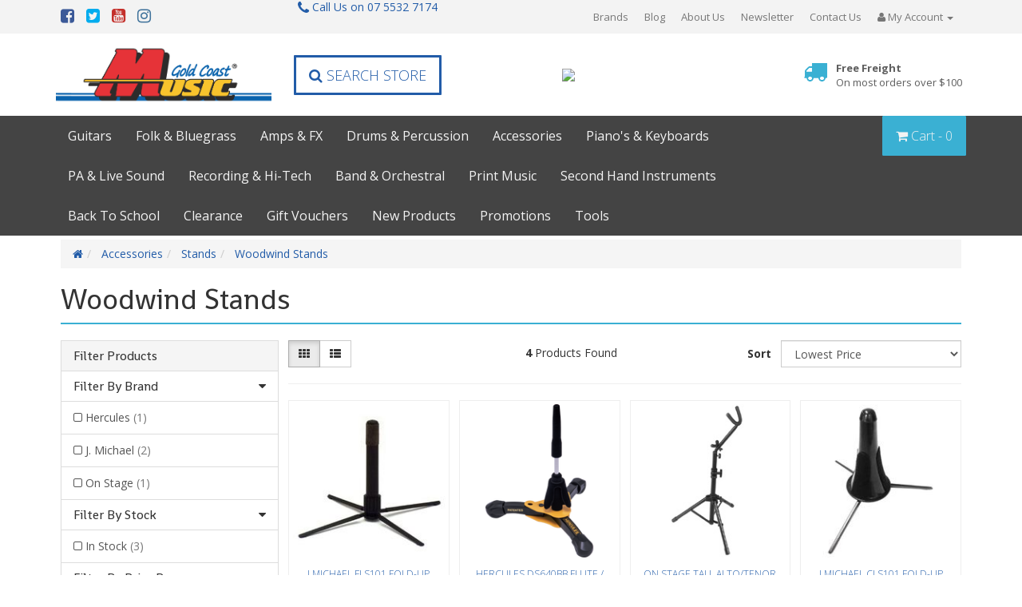

--- FILE ---
content_type: text/html; charset=utf-8
request_url: https://www.gcmusic.com.au/woodwind-stands/
body_size: 36576
content:
<!DOCTYPE html>
<html lang="en">
<head>
<meta http-equiv="Content-Type" content="text/html; charset=utf-8"/>
<meta name="keywords" content="Accessories Stands Woodwind Stands"/>
<meta name="description" content="Woodwind Stands - Accessories Stands Woodwind Stands"/>
<meta name="viewport" content="width=device-width, initial-scale=1.0, user-scalable=0"/>
<meta property="og:image" content="https://www.gcmusic.com.au/assets/website_logo.png"/>
<meta property="og:title" content="Accessories Stands Woodwind Stands"/>
<meta property="og:site_name" content="www.gcmusic.com.au"/>
<meta property="og:type" content="website"/>
<meta property="og:url" content="https://www.gcmusic.com.au/woodwind-stands/"/>
<meta property="og:description" content="Woodwind Stands - Accessories Stands Woodwind Stands"/>
<meta name="google-site-verification" content="XHPYH-yPPcsusFLHqSwRiHnM4iuRpN-wta75a4i5Czk" />

<title>Accessories Stands Woodwind Stands</title>
<link rel="canonical" href="https://www.gcmusic.com.au/woodwind-stands/"/>
<link rel="shortcut icon" href="https://www.gcmusic.com.au/assets/favicon_logo.png"/>
<link class="theme-selector" rel="stylesheet" type="text/css" href="/assets/themes/precision-stage/css/app.css?1768956884" media="all"/>
<link rel="stylesheet" type="text/css" href="/assets/themes/precision-stage/js/plugins/slick/slick.css?1768956884" media="all"/>
<link rel="stylesheet" type="text/css" href="/assets/themes/precision-stage/js/plugins/slick/slick-theme.css?1768956884" media="all"/>
<link rel="stylesheet" type="text/css" href="/assets/themes/precision-stage/css/style.css?1768956884" media="all"/>
<link rel="stylesheet" type="text/css" href="https://maxcdn.bootstrapcdn.com/font-awesome/4.6.3/css/font-awesome.min.css" media="all"/>
<link rel="stylesheet" type="text/css" href="https://cdn.neto.com.au/assets/neto-cdn/jquery_ui/1.11.1/css/custom-theme/jquery-ui-1.8.18.custom.css" media="all"/>
<link rel="stylesheet" type="text/css" href="https://cdn.neto.com.au/assets/neto-cdn/fancybox/2.1.5/jquery.fancybox.css" media="all"/>
<link rel="stylesheet" type="text/css" href="/assets/themes/precision-stage/js/plugins/fancybox/helpers/jquery.fancybox-buttons.css?1768956884" media="all"/>
<link rel="stylesheet" type="text/css" href="/assets/themes/precision-stage/js/plugins/fancybox/helpers/jquery.fancybox-thumbs.css?1768956884" media="all"/>
<script src="//cdnjs.cloudflare.com/ajax/libs/jquery/3.2.1/jquery.min.js"></script>
<script src="//maxcdn.bootstrapcdn.com/bootstrap/4.1.1/js/bootstrap.min.js"></script>
<!--SEO scripts-->
<script type="application/ld+json">
	{
		"@context": "http://schema.org",
		"@type": "WebSite",
		"name": "Gold Coast Music",
		"url": "https://www.gcmusic.com.au/",
		"sameAs": [
			"https://www.facebook.com/goldcoastmusicstore",
			"https://twitter.com/GoldCoastMusic2",
			"https://www.youtube.com/channel/UCLSEeLtkhkGV2QXfHTK3uGQ",
			"https://www.instagram.com/gold_coast_music/"
		],
		"potentialAction": {
			"@type": "SearchAction",
			"target": "https://www.gcmusic.com.au/?rf=kw&kw={search_term}",
			"query-input": "required name=search_term"
		}
	}
</script>
<script type="application/ld+json">
{
  "@context": "https://schema.org",
  "@type": "MusicStore",
  "name": "Gold Coast Music",
  "image": "https://www.gcmusic.com.au/assets/website_logo.png",
  "@id": "https://www.gcmusic.com.au/",
  "url": "https://www.gcmusic.com.au/",
  "telephone": "(07) 5532 7174",
  "address": {
    "@type": "PostalAddress",
    "streetAddress": "53 Nerang St",
    "addressLocality": "Southport",
    "addressRegion": "QLD",
    "postalCode": "4215",
    "addressCountry": "AU"
  },
  "geo": {
    "@type": "GeoCoordinates",
    "latitude": -27.9680951,
    "longitude": 153.4125437
  },
  "openingHoursSpecification": [{
    "@type": "OpeningHoursSpecification",
    "dayOfWeek": [
      "Monday",
      "Tuesday",
      "Wednesday",
      "Thursday",
      "Friday"
    ],
    "opens": "09:00",
    "closes": "17:30"
  },{
    "@type": "OpeningHoursSpecification",
    "dayOfWeek": "Saturday",
    "opens": "09:00",
    "closes": "15:00"
  }],
  "sameAs": [
    "https://www.facebook.com/goldcoastmusicstore/",
    "https://www.youtube.com/channel/UCGbLJx4a8LGfFqUVXaqLZWQ",
    "https://twitter.com/GoldCoastMusic2",
    "https://www.instagram.com/gold_coast_music/"
  ] 
}
</script>
<!--[if lte IE 8]>
	<script type="text/javascript" src="https://cdn.neto.com.au/assets/neto-cdn/html5shiv/3.7.0/html5shiv.js"></script>
	<script type="text/javascript" src="https://cdn.neto.com.au/assets/neto-cdn/respond.js/1.3.0/respond.min.js"></script>
<![endif]-->
<!-- Begin: Script 100 -->
<!-- Google Tag Manager -->
<script>(function(w,d,s,l,i){w[l]=w[l]||[];w[l].push({'gtm.start':
new Date().getTime(),event:'gtm.js'});var f=d.getElementsByTagName(s)[0],
j=d.createElement(s),dl=l!='dataLayer'?'&l='+l:'';j.async=true;j.src=
'https://www.googletagmanager.com/gtm.js?id='+i+dl;f.parentNode.insertBefore(j,f);
})(window,document,'script','dataLayer','GTM-52FTLLS');</script>
<!-- End Google Tag Manager -->

<meta name="google-site-verification" content="2iDjY5PjSRi5LnfyeFcYgflqPHH2FjxOr-R9W3qfG2I" />
<meta name="google-site-verification" content="FVoJJ6fGm-emAbTQkMns590EY2oc6blvfJAz7EltPms" />
<!-- End: Script 100 -->
<!-- Begin: Script 109 -->
<meta name="ahrefs-site-verification" content="908fa46102ed3c7a30b4077930b87b2bdae1027224ec1d5cab11e2177e8fd70b">
<meta name="google-site-verification" content="DCY41q5fPFLcMS-MnTaWH7TmQAPhTicOOzk3KMNzx_s" />
<!-- End: Script 109 -->
<!-- Begin: Script 110 -->
<!-- Google Tag Manager -->
<script>(function(w,d,s,l,i){w[l]=w[l]||[];w[l].push({'gtm.start':
new Date().getTime(),event:'gtm.js'});var f=d.getElementsByTagName(s)[0],
j=d.createElement(s),dl=l!='dataLayer'?'&l='+l:'';j.async=true;j.src=
'https://www.googletagmanager.com/gtm.js?id='+i+dl;f.parentNode.insertBefore(j,f);
})(window,document,'script','dataLayer','GTM-WF5JMSV');
</script>
<!-- End Google Tag Manager -->
<!-- End: Script 110 -->
<!-- Begin: Script 114 -->
<!-- Global site tag (gtag.js) - Google Analytics -->
<script async src="https://www.googletagmanager.com/gtag/js?id=G-6JX2RFX39V"></script>
<script>
  window.dataLayer = window.dataLayer || [];
  function gtag(){dataLayer.push(arguments);}
  gtag('js', new Date());
    gtag('config', 'G-6JX2RFX39V', {
      send_page_view: false
    });
</script>
<!-- End: Script 114 -->
</head>
<body id="n_category" class="n_precision-stage ">
    <!-- Header Announcement -->
<div class="wrapper-search-popout">
		<div class="search-overlay"></div>
		<form name="productsearch" method="get" action="/">
			<input type="hidden" name="rf" value="kw"/>
			<div class="input-group">
				<input class="form-control ajax_search" value="" id="name_search" autocomplete="off" name="kw" type="text"/>
				<span class="input-group-btn">
					<button type="submit" value="Search" class="btn btn-default"><i class="fa fa-search"></i></button>
				</span>
			</div>
		</form>
	</div>
	<nav class="navbar wrapper-top-nav" role="navigation">
		<div class="container hidden-xs">
			<div class="collapse navbar-collapse">
				<ul class="list-inline list-social pull-left" itemscope itemtype="http://schema.org/Organization">
					<meta itemprop="url" content="https://www.gcmusic.com.au"/>
					<meta itemprop="logo" content="https://www.gcmusic.com.au/assets/website_logo.png"/>
					<meta itemprop="name" content="Gold Coast Music"/>
					<li><a itemprop="sameAs" href="https://www.facebook.com/goldcoastmusicstore" target="_blank"><i class="fa fa-facebook-square text-facebook"></i></a></li>
					<li><a itemprop="sameAs" href="https://twitter.com/GoldCoastMusic2" target="_blank"><i class="fa fa-twitter-square text-twitter"></i></a></li>
					<li><a itemprop="sameAs" href="https://www.youtube.com/channel/UCGbLJx4a8LGfFqUVXaqLZWQ" target="_blank"><i class="fa fa-youtube-square text-youtube"></i></a></li>
					<li><a itemprop="sameAs" href="https://www.instagram.com/gold_coast_music/" target="_blank"><i class="fa fa-instagram text-instagram"></i></a></li>
					</ul>
					<ul class="nav navbar-nav navbar-right hidden-xs">
						<li class=""><a href="https://www.gcmusic.com.au/brands" >Brands </a>
									</li><li class=""><a href="/blog/our-blog/" >Blog </a>
									</li><li class=""><a href="/about-us/" >About Us </a>
									</li><li class=""><a href="/newsletter" >Newsletter </a>
									</li><li class=""><a href="/form/contact-us/" >Contact Us </a>
									</li><li class="lv1-li dropdown dropdown-hover"><a href="https://www.gcmusic.com.au/_myacct"><i class="fa fa-user"></i> <span class="visible-lg visible-inline-lg">My&nbsp;Account <span class="caret"></span></span></a>
									<ul class="dropdown-menu pull-right">
										<li><a href="https://www.gcmusic.com.au/_myacct">Account Home</a></li>
										<li><a href="https://www.gcmusic.com.au/_myacct#orders">Orders</a></li>
										<li><a href="https://www.gcmusic.com.au/_myacct#quotes">Quotes</a></li>
										<li><a href="https://www.gcmusic.com.au/_myacct/payrec">Pay Invoices</a></li>
										<li><a href="https://www.gcmusic.com.au/_myacct/favourites">Favourites</a></li>
										<li><a href="https://www.gcmusic.com.au/_myacct/wishlist">Wishlists</a></li>
										<li><a href="https://www.gcmusic.com.au/_myacct/warranty">Resolution Centre</a></li>
										<li><a href="https://www.gcmusic.com.au/_myacct/edit_account">Edit My Details</a></li>
										<li><a href="https://www.gcmusic.com.au/_myacct/edit_address">Edit My Address Book</a></li>
										<li class="divider"></li>
										<span nloader-content-id="vnPTEcYmhV7p497AjT9fk3n60JgZHYSobG548HScwgA4aRuy77rwMz-AvD2G3RY79UGsf-03B6tEwCHzjdbuxA" nloader-content="[base64]" nloader-data="SaU9jkS47uIWKVtLKt7hORV3AzGa05a1JnQtDvX8N84"></span></ul>
								</li>
					</ul>
			</div>
		</div>
	</nav>
	<div class="navbar navbar-default wrapper-header-nav wrapper-header">
		<div class="container">
			<div class="row">
				<div class="col-xs-12 col-sm-5 col-md-3 wrapper-logo">
					<div class="navbar-header">
						<a class="navbar-brand" href="https://www.gcmusic.com.au" title="Gold Coast Music">
							<img class="logo" src="/assets/website_logo.png" alt="Gold Coast Music"/>
						</a>
					</div>
	            </div>
	            <div class="col-xs-12 col-sm-7 col-md-9">
	           		<div class="row header-items-wrap">
						<div class="col-xs-12 col-sm-12 col-md-3 hidden-xs text-center">
							<div class="header-call">
        						<a href="tel:0755327174">
									<span class="icon"><i class="fa fa-phone"></i></span> Call Us on 07 5532 7174
								</a>
    						</div>
	                        <div class="header-search">
								<a class="btn-search btn btn-lg"><i class="fa fa-search"></i> Search Store</a>
	                        </div>
	                    </div>
						<div class="col-md-6 over-30-years-img">
							<img src="https://i.ibb.co/Vgz70n8/Medal-final-Png-Item-571790.png">
							<g:ratingbadge merchant_id="409117116"></g:ratingbadge>
						</div>
	                	<div class="col-xs-12 col-sm-12 col-md-3 wrapper-top-assurance">
							<div class="header-call-mobile">
    							<span class="icon"><i class="fa fa-phone"></i></span>
        						<a href="tel:0755327174">Call Us on <span>07 5532 7174</span></a>
    						</div>
	                        <div class="wrapper-assurance">
	<div class="assurance-image">
    	<img src="/assets/marketing/77.png?1539410401" alt="Free Freight" border="0" >
    </div>
    <div class="assurance-text">
    	<a href="/shipping-policy/">Free Freight<br/><span>On most orders over $100</span></a>
    </div>
</div>

	                    </div>
	            	</div>
	        	</div>
			</div>
		</div>
	</div>
	<div class="full-width-grey wrapper-usp-header hidden-xs">
	    <div class="container">
	        <div class="row">
				<div class="col-xs-3 col-sm-10 text-left">
					<ul class="nav navbar-nav"><li class="lv1-li dropdown dropdown-hover"><a href="https://www.gcmusic.com.au/guitars/">Guitars</a>
					                <ul class="dropdown-menu"><li class="lv2-li dropdown dropdown-hover"><a href="https://www.gcmusic.com.au/guitars/acoustic-guitars/">Acoustic Guitars</a>
									<ul class="dropdown-menu dropdown-menu-horizontal"><li class="lv3-li">
									<a href="https://www.gcmusic.com.au/guitars/acoustic-guitars/acoustic-guitar-packs/">Acoustic Guitar Packs</a>
								</li><li class="lv3-li">
									<a href="https://www.gcmusic.com.au/guitars/acoustic-guitars/12-string-acoustic-guitars/">12 String Acoustic Guitars</a>
								</li><li class="lv3-li">
									<a href="https://www.gcmusic.com.au/guitars/acoustic-guitars/acoustic-electric/">Acoustic/Electric</a>
								</li><li class="lv3-li">
									<a href="https://www.gcmusic.com.au/guitars/acoustic-guitars/left-hand-acoustic-guitars/">Left Handed Acoustic Guitars</a>
								</li><li class="lv3-li">
									<a href="https://www.gcmusic.com.au/guitars/acoustic-guitars/steel-string-guitars/">Steel String Guitars</a>
								</li><li class="lv3-li">
									<a href="https://www.gcmusic.com.au/guitars/acoustic-guitars/travel-guitars/">Travel Guitars</a>
								</li></ul>
									</li><li class="lv2-li dropdown dropdown-hover"><a href="https://www.gcmusic.com.au/bass-guitars/">Bass Guitars</a>
									<ul class="dropdown-menu dropdown-menu-horizontal"><li class="lv3-li">
									<a href="https://www.gcmusic.com.au/guitars/bass-guitars/3-4-bass-guitars/">3/4 Bass Guitars</a>
								</li><li class="lv3-li">
									<a href="https://www.gcmusic.com.au/guitars/bass-guitars/electric-bass-guitars/5-6-7-string-bass-guitars/">5/6/7 String Bass Guitars</a>
								</li><li class="lv3-li">
									<a href="https://www.gcmusic.com.au/guitars/bass-guitars/acoustic-bass-guitars/">Acoustic Bass Guitars</a>
								</li><li class="lv3-li">
									<a href="https://www.gcmusic.com.au/guitars/bass-guitars/bass-starter-packs/">Bass Starter Packs</a>
								</li><li class="lv3-li">
									<a href="https://www.gcmusic.com.au/guitars/bass-guitars/electric-bass-guitars/">Electric Bass Guitars</a>
								</li><li class="lv3-li">
									<a href="https://www.gcmusic.com.au/guitars/bass-guitars/left-handed-bass-guitars/">Left Handed Bass Guitars</a>
								</li><li class="lv3-li">
									<a href="https://www.gcmusic.com.au/guitars/travel-bass-guitars/">Travel Bass Guitars</a>
								</li></ul>
									</li><li class="lv2-li "><a href="https://www.gcmusic.com.au/guitars/classical-guitars/">Classical/Nylon String Guitars</a>
									</li><li class="lv2-li dropdown dropdown-hover"><a href="https://www.gcmusic.com.au/guitars/electric-guitars/">Electric Guitars</a>
									<ul class="dropdown-menu dropdown-menu-horizontal"><li class="lv3-li">
									<a href="https://www.gcmusic.com.au/1-2-electric-guitars/">1/2 Electric Guitars</a>
								</li><li class="lv3-li">
									<a href="https://www.gcmusic.com.au/12-string-electric-guitars/">12 String Electric Guitars</a>
								</li><li class="lv3-li">
									<a href="https://www.gcmusic.com.au/3-4-electric-guitars/">3/4 Electric Guitars</a>
								</li><li class="lv3-li">
									<a href="https://www.gcmusic.com.au/guitars/electric-guitars/7-8-9-string-guitars/">7/8/9 String Guitars</a>
								</li><li class="lv3-li">
									<a href="https://www.gcmusic.com.au/guitars/electric-guitars/electric-guitar-starter-packs/">Electric Guitar Starter Packs</a>
								</li><li class="lv3-li">
									<a href="https://www.gcmusic.com.au/guitars/electric-guitars/hollow-body-archtop-guitars/">Hollow Body & Archtop Guitars</a>
								</li><li class="lv3-li">
									<a href="https://www.gcmusic.com.au/guitars/electric-guitars/left-hand-electric-guitars/">Left Handed Electric Guitars</a>
								</li><li class="lv3-li">
									<a href="https://www.gcmusic.com.au/guitars/electric-guitars/solid-body-guitars/">Solid Body Guitars</a>
								</li></ul>
									</li><li class="lv2-li dropdown dropdown-hover"><a href="https://www.gcmusic.com.au/guitar-accessories/">Guitar Accessories</a>
									<ul class="dropdown-menu dropdown-menu-horizontal"><li class="lv3-li">
									<a href="https://www.gcmusic.com.au/pickups/">Pickups</a>
								</li></ul>
									</li><li class="lv2-li "><a href="https://www.gcmusic.com.au/amps-fx/guitar-wireless-systems/">Guitar Wireless Systems</a>
									</li><li class="lv2-li "><a href="https://www.gcmusic.com.au/guitars/second-hand-guitars/">Second Hand Guitars</a>
									</li></ul>
					                </li><li class="lv1-li dropdown dropdown-hover"><a href="https://www.gcmusic.com.au/folk-bluegrass/">Folk & Bluegrass</a>
					                <ul class="dropdown-menu"><li class="lv2-li "><a href="https://www.gcmusic.com.au/folk-bluegrass/accordions/">Accordions</a>
									</li><li class="lv2-li "><a href="https://www.gcmusic.com.au/folk-bluegrass/banjo/">Banjos</a>
									</li><li class="lv2-li "><a href="https://www.gcmusic.com.au/flageolets/">Flageolets</a>
									</li><li class="lv2-li "><a href="https://www.gcmusic.com.au/folk-bluegrass/folk-bluegrass-accessories/">Folk & Bluegrass Accessories</a>
									</li><li class="lv2-li "><a href="https://www.gcmusic.com.au/folk-bluegrass/bluegrass-strings/">Folk & Bluegrass Strings</a>
									</li><li class="lv2-li "><a href="https://www.gcmusic.com.au/folk-bluegrass/harmonicas/">Harmonicas</a>
									</li><li class="lv2-li "><a href="https://www.gcmusic.com.au/jaw-harps/">Jaw Harps</a>
									</li><li class="lv2-li "><a href="https://www.gcmusic.com.au/kazoo/">Kazoos</a>
									</li><li class="lv2-li "><a href="https://www.gcmusic.com.au/folk-bluegrass/mandolins">Mandolins</a>
									</li><li class="lv2-li "><a href="https://www.gcmusic.com.au/folk-bluegrass/melodicas/">Melodicas</a>
									</li><li class="lv2-li "><a href="https://www.gcmusic.com.au/folk-bluegrass/pan-flutes/">Pan Flutes</a>
									</li><li class="lv2-li dropdown dropdown-hover"><a href="https://www.gcmusic.com.au/folk-bluegrass/resonators/">Resonators</a>
									<ul class="dropdown-menu dropdown-menu-horizontal"><li class="lv3-li">
									<a href="https://www.gcmusic.com.au/folk-bluegrass/resonators/round-neck/">Round Neck</a>
								</li><li class="lv3-li">
									<a href="https://www.gcmusic.com.au/folk-bluegrass/resonators/square-neck/">Square Neck</a>
								</li></ul>
									</li><li class="lv2-li dropdown dropdown-hover"><a href="https://www.gcmusic.com.au/folk-bluegrass/slide-guitars-resonators/">Slide Guitars</a>
									<ul class="dropdown-menu dropdown-menu-horizontal"><li class="lv3-li">
									<a href="https://www.gcmusic.com.au/folk-bluegrass/slide-guitars/lap-steel/">Lap Steel</a>
								</li></ul>
									</li><li class="lv2-li "><a href="https://www.gcmusic.com.au/folk-bluegrass/slide-whistles/">Slide Whistles</a>
									</li><li class="lv2-li dropdown dropdown-hover"><a href="https://www.gcmusic.com.au/ukuleles/">Ukuleles</a>
									<ul class="dropdown-menu dropdown-menu-horizontal"><li class="lv3-li">
									<a href="https://www.gcmusic.com.au/folk-bluegrass/ukuleles/banjo-ukulele/">Banjo Ukulele</a>
								</li><li class="lv3-li">
									<a href="https://www.gcmusic.com.au/ukuleles/baritone-ukulele/">Baritone Ukulele</a>
								</li><li class="lv3-li">
									<a href="https://www.gcmusic.com.au/folk-bluegrass/ukuleles/bass-ukuleles/">Bass Ukuleles</a>
								</li><li class="lv3-li">
									<a href="https://www.gcmusic.com.au/folk-bluegrass/ukuleles/concert-ukuleles/">Concert Ukuleles</a>
								</li><li class="lv3-li">
									<a href="https://www.gcmusic.com.au/ukuleles/guitarlele/">Guitalele</a>
								</li><li class="lv3-li">
									<a href="https://www.gcmusic.com.au/ukuleles/soprano-ukulele/">Soprano Ukulele</a>
								</li><li class="lv3-li">
									<a href="https://www.gcmusic.com.au/ukuleles/tenor-ukulele/">Tenor Ukulele</a>
								</li></ul>
									</li></ul>
					                </li><li class="lv1-li dropdown dropdown-hover"><a href="https://www.gcmusic.com.au/amps-fx/">Amps & FX</a>
					                <ul class="dropdown-menu"><li class="lv2-li dropdown dropdown-hover"><a href="https://www.gcmusic.com.au/amps-fx/electric-guitar-amps/">Electric Guitar Amps</a>
									<ul class="dropdown-menu dropdown-menu-horizontal"><li class="lv3-li">
									<a href="https://www.gcmusic.com.au/amps-fx/electric-guitar-amps/battery-powered-busking-amps/">Battery Powered/Busking Amps</a>
								</li><li class="lv3-li">
									<a href="https://www.gcmusic.com.au/amps-fx/electric-guitar-amps/guitar-amp-heads/">Guitar Amp Heads</a>
								</li><li class="lv3-li">
									<a href="https://www.gcmusic.com.au/amps-fx/electric-guitar-amps/guitar-combo-amps/">Guitar Combo Amps</a>
								</li><li class="lv3-li">
									<a href="https://www.gcmusic.com.au/amps-fx/electric-guitar-amps/guitar-practice-amps/">Guitar Practice Amps</a>
								</li><li class="lv3-li">
									<a href="https://www.gcmusic.com.au/amps-fx/electric-guitar-amps/guitar-speaker-cabinets/">Guitar Speaker Cabinets</a>
								</li></ul>
									</li><li class="lv2-li dropdown dropdown-hover"><a href="https://www.gcmusic.com.au/amps-fx/bass-amps/">Bass Amps</a>
									<ul class="dropdown-menu dropdown-menu-horizontal"><li class="lv3-li">
									<a href="https://www.gcmusic.com.au/amps-fx/bass-guitar-amps/bass-amp-heads/">Bass Amp Heads</a>
								</li><li class="lv3-li">
									<a href="https://www.gcmusic.com.au/amps-fx/bass-guitar-amps/bass-combo-amps/">Bass Combo Amps</a>
								</li><li class="lv3-li">
									<a href="https://www.gcmusic.com.au/amps-fx/bass-guitar-amps/bass-practice-amps/">Bass Practice Amps</a>
								</li><li class="lv3-li">
									<a href="https://www.gcmusic.com.au/amps-fx/bass-guitar-amps/bass-speaker-cabinets/">Bass Speaker Cabinets</a>
								</li></ul>
									</li><li class="lv2-li "><a href="https://www.gcmusic.com.au/amps-fx/acoustic-guitar-amps/">Acoustic Guitar Amps</a>
									</li><li class="lv2-li "><a href="https://www.gcmusic.com.au/amps-fx/keyboard-amps/">Keyboard Amps</a>
									</li><li class="lv2-li "><a href="https://www.gcmusic.com.au/amp-accessories/">Amp Accessories</a>
									</li><li class="lv2-li dropdown dropdown-hover"><a href="https://www.gcmusic.com.au/amps-fx/bass-effects/">Bass Effects</a>
									<ul class="dropdown-menu dropdown-menu-horizontal"><li class="lv3-li">
									<a href="https://www.gcmusic.com.au/amps-fx/bass-fx/bass-multi-fx/">Bass Multi FX</a>
								</li><li class="lv3-li">
									<a href="https://www.gcmusic.com.au/amps-fx/bass-fx/bass-single-fx/">Bass Single Pedal FX</a>
								</li></ul>
									</li><li class="lv2-li "><a href="https://www.gcmusic.com.au/electronic-drum-amps/">Electronic Drum Amps</a>
									</li><li class="lv2-li dropdown dropdown-hover"><a href="https://www.gcmusic.com.au/amps-fx/guitar-effects/">Guitar Effects</a>
									<ul class="dropdown-menu dropdown-menu-horizontal"><li class="lv3-li">
									<a href="https://www.gcmusic.com.au/amps-fx/guitar-fx/boost-pedals/">Boost Pedals</a>
								</li><li class="lv3-li">
									<a href="https://www.gcmusic.com.au/amps-fx/guitar-fx/chorus-phaser-flanger-modulation-pitch/">Chorus/Phaser/Flanger/Modulation/Pitch</a>
								</li><li class="lv3-li">
									<a href="https://www.gcmusic.com.au/amps-fx/guitar-fx/delay-reverb-space-delay/">Delay/Reverb/Space Delay</a>
								</li><li class="lv3-li">
									<a href="https://www.gcmusic.com.au/amps-fx/guitar-fx/distortion-overdrive-fuzz-metal/">Distortion/Overdrive/Fuzz/Metal</a>
								</li><li class="lv3-li">
									<a href="https://www.gcmusic.com.au/amps-fx/guitar-fx/eq-compressor-noisegate/">EQ/Compressor/NoiseGate</a>
								</li><li class="lv3-li">
									<a href="https://www.gcmusic.com.au/amps-fx/guitar-fx/guitar-multi-fx/">Guitar Multi FX</a>
								</li><li class="lv3-li">
									<a href="https://www.gcmusic.com.au/amps-fx/guitar-fx/guitar-preamp-pedals/">Guitar Preamp Pedals</a>
								</li><li class="lv3-li">
									<a href="https://www.gcmusic.com.au/amps-fx/guitar-fx/looping-pedals/">Looping Pedals</a>
								</li><li class="lv3-li">
									<a href="https://www.gcmusic.com.au/amps-fx/guitar-fx/stomp-box/">Stomp Box</a>
								</li><li class="lv3-li">
									<a href="https://www.gcmusic.com.au/amps-fx/guitar-fx/synth-fx/">Synth FX</a>
								</li><li class="lv3-li">
									<a href="https://www.gcmusic.com.au/amps-fx/guitar-fx/tremolo-vibrato/">Tremolo/Vibrato</a>
								</li><li class="lv3-li">
									<a href="https://www.gcmusic.com.au/amps-fx/guitar-fx/volume-expression-switching/">Volume/Expression/Switching</a>
								</li><li class="lv3-li">
									<a href="https://www.gcmusic.com.au/amps-fx/guitar-fx/wah-pedals/">Wah Pedals</a>
								</li></ul>
									</li><li class="lv2-li "><a href="https://www.gcmusic.com.au/amps-fx/pedal-boards/">Pedal Boards</a>
									</li><li class="lv2-li "><a href="https://www.gcmusic.com.au/amps-fx/power-supplies/">Power Supplies</a>
									</li><li class="lv2-li "><a href="https://www.gcmusic.com.au/amps-fx/preamps-dis/">Preamps & DI's</a>
									</li><li class="lv2-li "><a href="https://www.gcmusic.com.au/stomp-boxes/">Stomp Boxes</a>
									</li><li class="lv2-li "><a href="https://www.gcmusic.com.au/amps-fx/vocal-effects/">Vocal Effects</a>
									</li></ul>
					                </li><li class="lv1-li dropdown dropdown-hover"><a href="https://www.gcmusic.com.au/drums-percussion/">Drums & Percussion</a>
					                <ul class="dropdown-menu"><li class="lv2-li dropdown dropdown-hover"><a href="https://www.gcmusic.com.au/drums-percussion/acoustic-drum-kits/">Acoustic Drum Kits</a>
									<ul class="dropdown-menu dropdown-menu-horizontal"><li class="lv3-li">
									<a href="https://www.gcmusic.com.au/drums-percussion/acoustic-drums/single-tom-kick-drums/">Single Tom & Kick Drums</a>
								</li></ul>
									</li><li class="lv2-li dropdown dropdown-hover"><a href="https://www.gcmusic.com.au/drums-percussion/bags-cases/">Bags & Cases</a>
									<ul class="dropdown-menu dropdown-menu-horizontal"><li class="lv3-li">
									<a href="https://www.gcmusic.com.au/drums-percussion/bags-cases/cymbal-bags-cases/">Cymbal Bags & Cases</a>
								</li><li class="lv3-li">
									<a href="https://www.gcmusic.com.au/drums-percussion/bags-cases/drum-bags-cases/">Drum Bags & Cases</a>
								</li><li class="lv3-li">
									<a href="https://www.gcmusic.com.au/electronic-drum-kit-bags-cases/">Electronic Drum Kit Bags & Cases</a>
								</li><li class="lv3-li">
									<a href="https://www.gcmusic.com.au/drums-percussion/bags-cases/hardware-traps-cases/">Hardware & Traps Cases</a>
								</li><li class="lv3-li">
									<a href="https://www.gcmusic.com.au/drums-percussion/bags-cases/percussion-bags-cases/">Percussion Bags & Cases</a>
								</li><li class="lv3-li">
									<a href="https://www.gcmusic.com.au/drums-percussion/bags-cases/specialty-bags-cases/">Specialty Bags & Cases</a>
								</li><li class="lv3-li">
									<a href="https://www.gcmusic.com.au/drums-percussion/bags-cases/stick-bags-holders/">Stick Bags & Holders</a>
								</li></ul>
									</li><li class="lv2-li dropdown dropdown-hover"><a href="https://www.gcmusic.com.au/drums-percussion/cymbals/">Cymbals</a>
									<ul class="dropdown-menu dropdown-menu-horizontal"><li class="lv3-li">
									<a href="https://www.gcmusic.com.au/drums-percussion/cymbals/crash-cymbals/">Crash Cymbals</a>
								</li><li class="lv3-li">
									<a href="https://www.gcmusic.com.au/drums-percussion/cymbals/cymbal-packs/">Cymbal Packs</a>
								</li><li class="lv3-li">
									<a href="https://www.gcmusic.com.au/drums-percussion/cymbals/efx-cymbals/">EFX Cymbals</a>
								</li><li class="lv3-li">
									<a href="https://www.gcmusic.com.au/drums-percussion/cymbals/hi-hats/">Hi-Hats</a>
								</li><li class="lv3-li">
									<a href="https://www.gcmusic.com.au/drums-percussion/cymbals/ride-cymbals/">Ride Cymbals</a>
								</li><li class="lv3-li">
									<a href="https://www.gcmusic.com.au/drums-percussion/cymbals/splash-china-cymbals/">Splash & China Cymbals</a>
								</li></ul>
									</li><li class="lv2-li dropdown dropdown-hover"><a href="https://www.gcmusic.com.au/drums-percussion/drum-accessories/">Drum Accessories</a>
									<ul class="dropdown-menu dropdown-menu-horizontal"><li class="lv3-li">
									<a href="https://www.gcmusic.com.au/cymbal-accessories/">Cymbal Accessories</a>
								</li><li class="lv3-li">
									<a href="https://www.gcmusic.com.au/drums-percussion/drum-accessories/drum-care-maintenence/">Drum Care & Maintenance</a>
								</li><li class="lv3-li">
									<a href="https://www.gcmusic.com.au/drums-percussion/drum-accessories/drum-keys-tuning-tools/">Drum Keys & Tuning Tools</a>
								</li><li class="lv3-li">
									<a href="https://www.gcmusic.com.au/drums-percussion/drum-accessories/drum-merchandise/">Drum Merchandise</a>
								</li><li class="lv3-li">
									<a href="https://www.gcmusic.com.au/drums-percussion/drum-accessories/drum-mutes-patches-dampeners/">Drum Mutes, Patches & Dampeners</a>
								</li><li class="lv3-li">
									<a href="https://www.gcmusic.com.au/drums-percussion/drum-accessories/practice-pads/">Practice Pads</a>
								</li></ul>
									</li><li class="lv2-li dropdown dropdown-hover"><a href="https://www.gcmusic.com.au/drums-percussion/drum-heads/">Drum Heads</a>
									<ul class="dropdown-menu dropdown-menu-horizontal"><li class="lv3-li">
									<a href="https://www.gcmusic.com.au/drums-percussion/drum-heads/bass-drum-heads/">Bass Drum Heads</a>
								</li><li class="lv3-li">
									<a href="https://www.gcmusic.com.au/drums-percussion/drum-heads/drum-head-packs/">Drum Head Packs</a>
								</li><li class="lv3-li">
									<a href="https://www.gcmusic.com.au/drums-percussion/drum-heads/percussion-specialty-heads/">Percussion & Specialty Heads</a>
								</li><li class="lv3-li">
									<a href="https://www.gcmusic.com.au/drums-percussion/drum-heads/snare-drum-heads/">Snare Drum Heads</a>
								</li><li class="lv3-li">
									<a href="https://www.gcmusic.com.au/drums-percussion/drum-heads/tom-drum-heads/">Tom Drum Heads</a>
								</li></ul>
									</li><li class="lv2-li dropdown dropdown-hover"><a href="https://www.gcmusic.com.au/drums-percussion/drum-machines-samplers/">Drum Machines & Samplers</a>
									<ul class="dropdown-menu dropdown-menu-horizontal"><li class="lv3-li">
									<a href="https://www.gcmusic.com.au/drums-percussion/drum-machines-samplers/drum-machines/">Drum Machines</a>
								</li><li class="lv3-li">
									<a href="https://www.gcmusic.com.au/drums-percussion/drum-machines-samplers/samplers/">Samplers</a>
								</li></ul>
									</li><li class="lv2-li "><a href="https://www.gcmusic.com.au/drum-repairs/">Drum Repairs</a>
									</li><li class="lv2-li dropdown dropdown-hover"><a href="https://www.gcmusic.com.au/drums-percussion/drumsticks-mallets/">Drumsticks & Mallets</a>
									<ul class="dropdown-menu dropdown-menu-horizontal"><li class="lv3-li">
									<a href="https://www.gcmusic.com.au/drum-stick-accessories/">Drum Stick Accessories</a>
								</li><li class="lv3-li">
									<a href="https://www.gcmusic.com.au/drums-percussion/drumsticks-mallets/sticks/">Drum Sticks</a>
								</li><li class="lv3-li">
									<a href="https://www.gcmusic.com.au/holders/">Holders</a>
								</li><li class="lv3-li">
									<a href="https://www.gcmusic.com.au/drums-percussion/drumsticks-mallets/rods-brushes-mallets/">Rods, Brushes & Mallets</a>
								</li></ul>
									</li><li class="lv2-li dropdown dropdown-hover"><a href="https://www.gcmusic.com.au/drums-percussion/electric-drums/">Electronic Drums</a>
									<ul class="dropdown-menu dropdown-menu-horizontal"><li class="lv3-li">
									<a href="https://www.gcmusic.com.au/drums-percussion/drum-accessories/electronic-drum-hardware/">Electronic Drum Hardware</a>
								</li><li class="lv3-li">
									<a href="https://www.gcmusic.com.au/drums-percussion/electric-drums/electronic-kits/">Electronic Kits</a>
								</li><li class="lv3-li">
									<a href="https://www.gcmusic.com.au/drums-percussion/electric-drums/modules/">Modules</a>
								</li><li class="lv3-li">
									<a href="https://www.gcmusic.com.au/drums-percussion/electric-drums/pads-cymbals/">Pads & Cymbals</a>
								</li></ul>
									</li><li class="lv2-li dropdown dropdown-hover"><a href="https://www.gcmusic.com.au/drums-percussion/hardware-stools/">Hardware & Stools</a>
									<ul class="dropdown-menu dropdown-menu-horizontal"><li class="lv3-li">
									<a href="https://www.gcmusic.com.au/drums-percussion/hardware-stools/bass-drum-pedals/">Bass Drum Pedals</a>
								</li><li class="lv3-li">
									<a href="https://www.gcmusic.com.au/drums-percussion/hardware-stools/cymbal-hi-hat-stands/">Cymbal & Hi-Hat Stands</a>
								</li><li class="lv3-li">
									<a href="https://www.gcmusic.com.au/drums-percussion/hardware-stools/drum-clamps-mounts-holders/">Drum Clamps, Mounts & Holders</a>
								</li><li class="lv3-li">
									<a href="https://www.gcmusic.com.au/drums-percussion/hardware-stools/drum-stools/">Drum Stools</a>
								</li><li class="lv3-li">
									<a href="https://www.gcmusic.com.au/drums-percussion/hardware-stools/hardware-packs/">Hardware Packs</a>
								</li><li class="lv3-li">
									<a href="https://www.gcmusic.com.au/drums-percussion/hardware-stools/percussion-stands-mounts/">Percussion Stands & Mounts</a>
								</li><li class="lv3-li">
									<a href="https://www.gcmusic.com.au/drums-percussion/hardware-stools/replacement-spare-parts/">Replacement Spare Parts</a>
								</li><li class="lv3-li">
									<a href="https://www.gcmusic.com.au/drums-percussion/hardware-stools/snare-tom-stands/">Snare & Tom Stands</a>
								</li></ul>
									</li><li class="lv2-li "><a href="https://www.gcmusic.com.au/marching-drums/">Marching Drums</a>
									</li><li class="lv2-li dropdown dropdown-hover"><a href="https://www.gcmusic.com.au/drums-percussion/percussion/">Percussion</a>
									<ul class="dropdown-menu dropdown-menu-horizontal"><li class="lv3-li">
									<a href="https://www.gcmusic.com.au/drums-percussion/percussion/bongos-congas-rainsticks/">Bongos, Congas & Rainsticks</a>
								</li><li class="lv3-li">
									<a href="https://www.gcmusic.com.au/drums-percussion/percussion/cajons/">Cajons</a>
								</li><li class="lv3-li">
									<a href="https://www.gcmusic.com.au/chime-bars/">Chime Bars</a>
								</li><li class="lv3-li">
									<a href="https://www.gcmusic.com.au/drums-percussion/percussion/djembes/">Djembes</a>
								</li><li class="lv3-li">
									<a href="https://www.gcmusic.com.au/drums-percussion/percussion/glockenspiels-xylophones/">Glockenspiels & Xylophones</a>
								</li><li class="lv3-li">
									<a href="https://www.gcmusic.com.au/drums-percussion/percussion/hand-percussion/">Hand Percussion</a>
								</li><li class="lv3-li">
									<a href="https://www.gcmusic.com.au/drums-percussion/percussion/roto-toms/">Roto Toms</a>
								</li><li class="lv3-li">
									<a href="https://www.gcmusic.com.au/drums-percussion/percussion/timbales/">Timbales</a>
								</li></ul>
									</li><li class="lv2-li "><a href="https://www.gcmusic.com.au/drums-percussion/snare-drums/">Snare Drums</a>
									</li></ul>
					                </li><li class="lv1-li dropdown dropdown-hover"><a href="https://www.gcmusic.com.au/accessories/">Accessories</a>
					                <ul class="dropdown-menu"><li class="lv2-li dropdown dropdown-hover"><a href="https://www.gcmusic.com.au/accessories/cables/">Cables</a>
									<ul class="dropdown-menu dropdown-menu-horizontal"><li class="lv3-li">
									<a href="https://www.gcmusic.com.au/accessories/cables/instrument-cables/">Instrument Cables</a>
								</li><li class="lv3-li">
									<a href="https://www.gcmusic.com.au/accessories/cables/microphone-cables/">Microphone Cables</a>
								</li><li class="lv3-li">
									<a href="https://www.gcmusic.com.au/accessories/cables/patch-cables/">Patch Cables</a>
								</li><li class="lv3-li">
									<a href="https://www.gcmusic.com.au/accessories/cables/speaker-cables/">Speaker Cables</a>
								</li><li class="lv3-li">
									<a href="https://www.gcmusic.com.au/accessories/cables/specialty-aux-cables/">Specialty/Aux Cables</a>
								</li></ul>
									</li><li class="lv2-li dropdown dropdown-hover"><a href="https://www.gcmusic.com.au/accessories/capos-slides-picks/">Capos, Slides & Picks</a>
									<ul class="dropdown-menu dropdown-menu-horizontal"><li class="lv3-li">
									<a href="https://www.gcmusic.com.au/accessories/capos-slides-picks/capos/">Capos</a>
								</li><li class="lv3-li">
									<a href="https://www.gcmusic.com.au/accessories/capos-slides-picks/picks/">Picks</a>
								</li><li class="lv3-li">
									<a href="https://www.gcmusic.com.au/accessories/capos-slides-picks/slides/">Slides</a>
								</li></ul>
									</li><li class="lv2-li dropdown dropdown-hover"><a href="https://www.gcmusic.com.au/accessories/care-maintenance-products/">Care & Maintenance Products</a>
									<ul class="dropdown-menu dropdown-menu-horizontal"><li class="lv3-li">
									<a href="https://www.gcmusic.com.au/accessories/care-maintenance-products/drum-care/">Drum Care</a>
								</li><li class="lv3-li">
									<a href="https://www.gcmusic.com.au/accessories/care-maintenance-products/guitar-care/">Guitar Care</a>
								</li><li class="lv3-li">
									<a href="https://www.gcmusic.com.au/orchestral-care/">Orchestral Care</a>
								</li></ul>
									</li><li class="lv2-li dropdown dropdown-hover"><a href="https://www.gcmusic.com.au/accessories/cases-bags/">Cases & Bags</a>
									<ul class="dropdown-menu dropdown-menu-horizontal"><li class="lv3-li">
									<a href="https://www.gcmusic.com.au/accessories/cases-bags/acoustic-guitar-gigbags-cases/">Acoustic Guitar Gigbags & Cases</a>
								</li><li class="lv3-li">
									<a href="https://www.gcmusic.com.au/accessories/cases-bags/bass-guitar-gigbags-cases/">Bass Guitar Gigbags & Cases</a>
								</li><li class="lv3-li">
									<a href="https://www.gcmusic.com.au/accessories/cases-bags/electric-guitar-cases/">Electric Guitar Gigbags & Cases</a>
								</li><li class="lv3-li">
									<a href="https://www.gcmusic.com.au/accessories/cases-bags/folk-bluegrass-gigbags-cases/">Folk & Bluegrass Gigbags & Cases</a>
								</li><li class="lv3-li">
									<a href="https://www.gcmusic.com.au/accessories/cases-bags/keyboard-cases-bags/">Keyboard Cases & Bags</a>
								</li><li class="lv3-li">
									<a href="https://www.gcmusic.com.au/accessories/cases-bags/pa-tech-cases/">PA & Tech Cases</a>
								</li><li class="lv3-li">
									<a href="https://www.gcmusic.com.au/accessories/cases-bags/ukulele-gigbags-cases/">Ukulele Gigbags & Cases</a>
								</li><li class="lv3-li">
									<a href="https://www.gcmusic.com.au/violin-cases/">Violin Cases</a>
								</li></ul>
									</li><li class="lv2-li "><a href="https://www.gcmusic.com.au/accessories/connectors-adapters/">Connectors/Adapters</a>
									</li><li class="lv2-li "><a href="https://www.gcmusic.com.au/accessories/headphones-hearing/">Headphones & Hearing</a>
									</li><li class="lv2-li "><a href="https://www.gcmusic.com.au/accessories/merchandise/">Merchandise</a>
									</li><li class="lv2-li "><a href="https://www.gcmusic.com.au/accessories/parts/">Parts</a>
									</li><li class="lv2-li dropdown dropdown-hover"><a href="https://www.gcmusic.com.au/accessories/stands/">Stands</a>
									<ul class="dropdown-menu dropdown-menu-horizontal"><li class="lv3-li">
									<a href="https://www.gcmusic.com.au/amp-stands/">Amp Stands</a>
								</li><li class="lv3-li">
									<a href="https://www.gcmusic.com.au/accessories/stands/guitar-stands/">Guitar Stands</a>
								</li><li class="lv3-li">
									<a href="https://www.gcmusic.com.au/headphone-stands-holders/">Headphone Stands/Holders</a>
								</li><li class="lv3-li">
									<a href="https://www.gcmusic.com.au/accessories/stands/keyboard-stands/">Keyboard Stands</a>
								</li><li class="lv3-li">
									<a href="https://www.gcmusic.com.au/accessories/stands/laptop-stands/">Laptop Stands</a>
								</li><li class="lv3-li">
									<a href="https://www.gcmusic.com.au/accessories/stands/microphone-stands/">Microphone Stands</a>
								</li><li class="lv3-li">
									<a href="https://www.gcmusic.com.au/accessories/stands/music-stands/">Music Stands</a>
								</li><li class="lv3-li">
									<a href="https://www.gcmusic.com.au/accessories/stands/pa-speakers-stands/">PA/Speakers Stands</a>
								</li><li class="lv3-li">
									<a href="https://www.gcmusic.com.au/percussion-stands/">Percussion Stands</a>
								</li><li class="lv3-li">
									<a href="https://www.gcmusic.com.au/ukulele-stands/">Ukulele Stands</a>
								</li><li class="lv3-li">
									<a href="https://www.gcmusic.com.au/woodwind-stands/">Woodwind Stands</a>
								</li></ul>
									</li><li class="lv2-li dropdown dropdown-hover"><a href="https://www.gcmusic.com.au/accessories/straps-strap-locks/">Straps & Strap Locks</a>
									<ul class="dropdown-menu dropdown-menu-horizontal"><li class="lv3-li">
									<a href="https://www.gcmusic.com.au/accessories/straps-strap-locks/guitar-straps/">Guitar Straps</a>
								</li><li class="lv3-li">
									<a href="https://www.gcmusic.com.au/accessories/straps-strap-locks/strap-locks/">Strap Locks</a>
								</li><li class="lv3-li">
									<a href="https://www.gcmusic.com.au/accessories/straps-strap-locks/ukulele-banjo-mandolin-straps/">Ukulele/Banjo/Mandolin Straps</a>
								</li></ul>
									</li><li class="lv2-li dropdown dropdown-hover"><a href="https://www.gcmusic.com.au/accessories/strings/">Strings</a>
									<ul class="dropdown-menu dropdown-menu-horizontal"><li class="lv3-li">
									<a href="https://www.gcmusic.com.au/accessories/strings/acoustic-strings/">Acoustic Strings</a>
								</li><li class="lv3-li">
									<a href="https://www.gcmusic.com.au/accessories/strings/banjo-strings/">Banjo Strings</a>
								</li><li class="lv3-li">
									<a href="https://www.gcmusic.com.au/accessories/strings/bass-strings/">Bass Strings</a>
								</li><li class="lv3-li">
									<a href="https://www.gcmusic.com.au/accessories/strings/electric-strings/">Electric Strings</a>
								</li><li class="lv3-li">
									<a href="https://www.gcmusic.com.au/guitalele-strings/">Guitalele Strings</a>
								</li><li class="lv3-li">
									<a href="https://www.gcmusic.com.au/accessories/strings/mandolin-strings/">Mandolin Strings</a>
								</li><li class="lv3-li">
									<a href="https://www.gcmusic.com.au/accessories/strings/nylon-classical-string/">Nylon/Classical Strings</a>
								</li><li class="lv3-li">
									<a href="https://www.gcmusic.com.au/accessories/strings/orchestral-strings/">Orchestral Strings</a>
								</li><li class="lv3-li">
									<a href="https://www.gcmusic.com.au/accessories/strings/ukulele-strings/">Ukulele Strings</a>
								</li></ul>
									</li><li class="lv2-li dropdown dropdown-hover"><a href="https://www.gcmusic.com.au/accessories/tuners-metronomes/">Tuners & Metronomes</a>
									<ul class="dropdown-menu dropdown-menu-horizontal"><li class="lv3-li">
									<a href="https://www.gcmusic.com.au/accessories/tuners-metronomes/metronomes/">Metronomes</a>
								</li><li class="lv3-li">
									<a href="https://www.gcmusic.com.au/accessories/tuners-metronomes/tuners/">Tuners</a>
								</li></ul>
									</li></ul>
					                </li><li class="lv1-li dropdown dropdown-hover"><a href="https://www.gcmusic.com.au/pianos-keyboards/">Piano's & Keyboards</a>
					                <ul class="dropdown-menu"><li class="lv2-li dropdown dropdown-hover"><a href="https://www.gcmusic.com.au/pianos-keyboards/digital-pianos/">Digital Pianos</a>
									<ul class="dropdown-menu dropdown-menu-horizontal"><li class="lv3-li">
									<a href="https://www.gcmusic.com.au/pianos-keyboards/digital-pianos/home-digital-pianos/">Home Digital Pianos</a>
								</li><li class="lv3-li">
									<a href="https://www.gcmusic.com.au/pianos-keyboards/digital-pianos/portable-digital-pianos/">Portable Digital Pianos</a>
								</li><li class="lv3-li">
									<a href="https://www.gcmusic.com.au/pianos-keyboards/digital-pianos/stage-pianos/">Stage Pianos</a>
								</li></ul>
									</li><li class="lv2-li dropdown dropdown-hover"><a href="https://www.gcmusic.com.au/pianos-keyboards/keyboard-accessories/">Keyboard Accessories</a>
									<ul class="dropdown-menu dropdown-menu-horizontal"><li class="lv3-li">
									<a href="https://www.gcmusic.com.au/pianos-keyboards/keyboard-accessories/benches-stools/">Benches & Stools</a>
								</li><li class="lv3-li">
									<a href="https://www.gcmusic.com.au/pianos-keyboards/keyboard-accessories/piano-keyboard-bags-cases-covers/">Keyboard Bags, Cases & Covers</a>
								</li><li class="lv3-li">
									<a href="https://www.gcmusic.com.au/pianos-keyboards/keyboard-accessories/keyboard-stands/">Keyboard Stands</a>
								</li><li class="lv3-li">
									<a href="https://www.gcmusic.com.au/music-rest/">Music Rest</a>
								</li><li class="lv3-li">
									<a href="https://www.gcmusic.com.au/pianos-keyboards/keyboard-accessories/sustain-volume-expression-pedals/">Sustain, Volume & Expression Pedals</a>
								</li></ul>
									</li><li class="lv2-li dropdown dropdown-hover"><a href="https://www.gcmusic.com.au/pianos-keyboards/keyboards/">Keyboards</a>
									<ul class="dropdown-menu dropdown-menu-horizontal"><li class="lv3-li">
									<a href="https://www.gcmusic.com.au/pianos-keyboards/keyboards/portable-keyboards-arrangers/">Portable Keyboards & Arrangers</a>
								</li><li class="lv3-li">
									<a href="https://www.gcmusic.com.au/pianos-keyboards/keyboards/work-stations/">Workstations</a>
								</li></ul>
									</li><li class="lv2-li dropdown dropdown-hover"><a href="https://www.gcmusic.com.au/pianos-keyboards/synthesizers-sound-modules/">Synthesizers & Sound Modules</a>
									<ul class="dropdown-menu dropdown-menu-horizontal"><li class="lv3-li">
									<a href="https://www.gcmusic.com.au/pianos-keyboards/synthesizers-sound-modules/sound-modules/">Sound Modules</a>
								</li><li class="lv3-li">
									<a href="https://www.gcmusic.com.au/pianos-keyboards/synthesizers-sound-modules/synths/">Synths</a>
								</li></ul>
									</li></ul>
					                </li><li class="lv1-li dropdown dropdown-hover"><a href="https://www.gcmusic.com.au/pa-live-sound/">PA & Live Sound</a>
					                <ul class="dropdown-menu"><li class="lv2-li dropdown dropdown-hover"><a href="https://www.gcmusic.com.au/pa-live-sound/dj-gear/">DJ Gear</a>
									<ul class="dropdown-menu dropdown-menu-horizontal"><li class="lv3-li">
									<a href="https://www.gcmusic.com.au/pa-live-sound/dj-gear/dj-controllers/">DJ Controllers</a>
								</li><li class="lv3-li">
									<a href="https://www.gcmusic.com.au/pa-live-sound/dj-gear/turntables-stylis/">Turntables & Stylis</a>
								</li></ul>
									</li><li class="lv2-li dropdown dropdown-hover"><a href="https://www.gcmusic.com.au/pa-live-sound/headphones-iem/">Headphones & IEM</a>
									<ul class="dropdown-menu dropdown-menu-horizontal"><li class="lv3-li">
									<a href="https://www.gcmusic.com.au/pa-live-sound/headphones-iem/headphones/">Headphones</a>
								</li><li class="lv3-li">
									<a href="https://www.gcmusic.com.au/pa-live-sound/headphones-iem/in-ear-monitors/">In Ear Monitors</a>
								</li></ul>
									</li><li class="lv2-li "><a href="https://www.gcmusic.com.au/lighting/">Lighting</a>
									</li><li class="lv2-li dropdown dropdown-hover"><a href="https://www.gcmusic.com.au/pa-live-sound/microphones/">Microphones</a>
									<ul class="dropdown-menu dropdown-menu-horizontal"><li class="lv3-li">
									<a href="https://www.gcmusic.com.au/pa-live-sound/microphones/live-stage-mics/">Live Stage Mics</a>
								</li><li class="lv3-li">
									<a href="https://www.gcmusic.com.au/pa-live-sound/microphones/wireless-mics/">Wireless Mics</a>
								</li></ul>
									</li><li class="lv2-li "><a href="https://www.gcmusic.com.au/pa-live-sound/mixers/">Mixers</a>
									</li><li class="lv2-li "><a href="https://www.gcmusic.com.au/pa-live-sound/pa-live-sound-accessories/">PA & Live Sound Accessories</a>
									</li><li class="lv2-li dropdown dropdown-hover"><a href="https://www.gcmusic.com.au/pa-live-sound/pa-speakers/">PA Speakers</a>
									<ul class="dropdown-menu dropdown-menu-horizontal"><li class="lv3-li">
									<a href="https://www.gcmusic.com.au/pa-live-sound/pa-speakers/passive-speakers/">Passive Speakers</a>
								</li><li class="lv3-li">
									<a href="https://www.gcmusic.com.au/pa-live-sound/pa-speakers/portable-pa-sytems/">Portable PA Systems</a>
								</li><li class="lv3-li">
									<a href="https://www.gcmusic.com.au/pa-live-sound/pa-speakers/powered-speakers/">Powered Speakers</a>
								</li><li class="lv3-li">
									<a href="https://www.gcmusic.com.au/pa-live-sound/pa-speakers/sub-speakers/">Sub Speakers</a>
								</li></ul>
									</li><li class="lv2-li "><a href="https://www.gcmusic.com.au/pa-live-sound/power-amplifiers/">Power Amplifiers</a>
									</li><li class="lv2-li dropdown dropdown-hover"><a href="https://www.gcmusic.com.au/pa-live-sound/signal-processors/">Signal Processors</a>
									<ul class="dropdown-menu dropdown-menu-horizontal"><li class="lv3-li">
									<a href="https://www.gcmusic.com.au/di-boxes/">DI Boxes</a>
								</li></ul>
									</li></ul>
					                </li><li class="lv1-li dropdown dropdown-hover"><a href="https://www.gcmusic.com.au/recording-hi-tech/">Recording & Hi-Tech</a>
					                <ul class="dropdown-menu"><li class="lv2-li "><a href="https://www.gcmusic.com.au/recording-hi-tech/audio-interfaces/">Audio Interfaces</a>
									</li><li class="lv2-li dropdown dropdown-hover"><a href="https://www.gcmusic.com.au/recording-hi-tech/headphones/">Headphones & Headphone Amps</a>
									<ul class="dropdown-menu dropdown-menu-horizontal"><li class="lv3-li">
									<a href="https://www.gcmusic.com.au/recording-hi-tech/headphones/headphone-amps/">Headphone Amps</a>
								</li><li class="lv3-li">
									<a href="https://www.gcmusic.com.au/recording-hi-tech/headphones/studio-headphones/">Studio Headphones</a>
								</li></ul>
									</li><li class="lv2-li "><a href="https://www.gcmusic.com.au/live-streaming-podcasting/">Live Streaming / Podcasting</a>
									</li><li class="lv2-li "><a href="https://www.gcmusic.com.au/recording-hi-tech/microphone-preamps/">Microphone Preamps</a>
									</li><li class="lv2-li dropdown dropdown-hover"><a href="https://www.gcmusic.com.au/recording-hi-tech/midi-controllers/">Midi Controllers & Interfaces</a>
									<ul class="dropdown-menu dropdown-menu-horizontal"><li class="lv3-li">
									<a href="https://www.gcmusic.com.au/recording-hi-tech/midi-controllers-interfaces/midi-interfaces/">Midi Interfaces</a>
								</li><li class="lv3-li">
									<a href="https://www.gcmusic.com.au/recording-hi-tech/midi-controllers-interfaces/midi-keyboard-controllers/">Midi Keyboard Controllers</a>
								</li><li class="lv3-li">
									<a href="https://www.gcmusic.com.au/recording-hi-tech/midi-controllers-interfaces/pad-other-controllers/">Pad & Other Controllers</a>
								</li></ul>
									</li><li class="lv2-li "><a href="https://www.gcmusic.com.au/recording-hi-tech/portable-recorders/">Portable Recorders</a>
									</li><li class="lv2-li dropdown dropdown-hover"><a href="https://www.gcmusic.com.au/recording-hi-tech/recording-accessories/">Recording Accessories</a>
									<ul class="dropdown-menu dropdown-menu-horizontal"><li class="lv3-li">
									<a href="https://www.gcmusic.com.au/recording-hi-tech/recording-accessories/cables-connectors/">Cables & Connectors</a>
								</li><li class="lv3-li">
									<a href="https://www.gcmusic.com.au/recording-hi-tech/recording-accessories/pop-filters/">Pop Filters</a>
								</li><li class="lv3-li">
									<a href="https://www.gcmusic.com.au/recording-hi-tech/recording-accessories/stands-racks-workstations/">Stands, Racks & Workstations</a>
								</li></ul>
									</li><li class="lv2-li "><a href="https://www.gcmusic.com.au/recording-hi-tech/software/">Software</a>
									</li><li class="lv2-li "><a href="https://www.gcmusic.com.au/recording-hi-tech/studio-microphones/">Studio Microphones</a>
									</li><li class="lv2-li "><a href="https://www.gcmusic.com.au/recording-hi-tech/studio-monitors/">Studio Monitors</a>
									</li><li class="lv2-li "><a href="https://www.gcmusic.com.au/recording-hi-tech/studio-processors/">Studio Processors</a>
									</li></ul>
					                </li><li class="lv1-li dropdown dropdown-hover"><a href="https://www.gcmusic.com.au/band-orchestral/">Band & Orchestral</a>
					                <ul class="dropdown-menu"><li class="lv2-li dropdown dropdown-hover"><a href="https://www.gcmusic.com.au/band-orchestral/brass-instruments/">Brass Instruments</a>
									<ul class="dropdown-menu dropdown-menu-horizontal"><li class="lv3-li">
									<a href="https://www.gcmusic.com.au/band-orchestral/brass-instruments/alto-baritone-tenor-horns/">Alto, Baritone & Tenor Horns</a>
								</li><li class="lv3-li">
									<a href="https://www.gcmusic.com.au/band-orchestral/brass-instruments/brass-care-accessories/">Brass Care & Accessories</a>
								</li><li class="lv3-li">
									<a href="https://www.gcmusic.com.au/band-orchestral/brass-instruments/bugles/">Bugles</a>
								</li><li class="lv3-li">
									<a href="https://www.gcmusic.com.au/band-orchestral/brass-instruments/cornets/">Cornets</a>
								</li><li class="lv3-li">
									<a href="https://www.gcmusic.com.au/band-orchestral/brass-instruments/euphoniums/">Euphoniums</a>
								</li><li class="lv3-li">
									<a href="https://www.gcmusic.com.au/band-orchestral/brass-instruments/flugel-horns/">Flugel Horns</a>
								</li><li class="lv3-li">
									<a href="https://www.gcmusic.com.au/band-orchestral/brass-instruments/french-horns/">French Horns</a>
								</li><li class="lv3-li">
									<a href="https://www.gcmusic.com.au/band-orchestral/brass-instruments/trombones/">Trombones</a>
								</li><li class="lv3-li">
									<a href="https://www.gcmusic.com.au/band-orchestral/brass-instruments/trumpets/">Trumpets</a>
								</li><li class="lv3-li">
									<a href="https://www.gcmusic.com.au/band-orchestral/brass-instruments/tubas/">Tubas</a>
								</li></ul>
									</li><li class="lv2-li "><a href="https://www.gcmusic.com.au/electric-violins/">Electric Violins</a>
									</li><li class="lv2-li "><a href="https://www.gcmusic.com.au/band-orchestral/electronic-wind-instruments/">Electronic Wind Instruments</a>
									</li><li class="lv2-li dropdown dropdown-hover"><a href="https://www.gcmusic.com.au/band-orchestral/orchestral-strings/">Orchestral Strings</a>
									<ul class="dropdown-menu dropdown-menu-horizontal"><li class="lv3-li">
									<a href="https://www.gcmusic.com.au/band-orchestral/orchestral-strings/care-products-accessories/">Care Products & Accessories</a>
								</li><li class="lv3-li">
									<a href="https://www.gcmusic.com.au/band-orchestral/orchestral-strings/cellos-double-bass/">Cellos & Double Bass</a>
								</li><li class="lv3-li">
									<a href="https://www.gcmusic.com.au/band-orchestral/orchestral-strings/orchestral-strings-cases-bags/">Orchestral Strings Cases & Bags</a>
								</li><li class="lv3-li">
									<a href="https://www.gcmusic.com.au/band-orchestral/orchestral-strings/strings/">Strings</a>
								</li><li class="lv3-li">
									<a href="https://www.gcmusic.com.au/band-orchestral/orchestral-strings/violins-violas/">Violins & Violas</a>
								</li></ul>
									</li><li class="lv2-li dropdown dropdown-hover"><a href="https://www.gcmusic.com.au/band-orchestral/woodwind-instruments/">Woodwind Instruments</a>
									<ul class="dropdown-menu dropdown-menu-horizontal"><li class="lv3-li">
									<a href="https://www.gcmusic.com.au/band-orchestral/woodwind-instruments/clarinets/">Clarinets</a>
								</li><li class="lv3-li">
									<a href="https://www.gcmusic.com.au/band-orchestral/brass-instruments/flutes/">Flutes</a>
								</li><li class="lv3-li">
									<a href="https://www.gcmusic.com.au/band-orchestral/woodwind-instruments/oboes/">Oboes</a>
								</li><li class="lv3-li">
									<a href="https://www.gcmusic.com.au/band-orchestral/woodwind-instruments/piccolo/">Piccolos</a>
								</li><li class="lv3-li">
									<a href="https://www.gcmusic.com.au/band-orchestral/woodwind-instruments/saxophones/">Saxophones</a>
								</li><li class="lv3-li">
									<a href="https://www.gcmusic.com.au/band-orchestral/woodwind-instruments/woodwind-care-accessories/">Woodwind Care & Accessories</a>
								</li></ul>
									</li></ul>
					                </li><li class="lv1-li dropdown dropdown-hover"><a href="https://www.gcmusic.com.au/print-music/">Print Music</a>
					                <ul class="dropdown-menu"><li class="lv2-li "><a href="https://www.gcmusic.com.au/print-music/ameb/">AMEB</a>
									</li><li class="lv2-li "><a href="https://www.gcmusic.com.au/print-music/brass/">Brass</a>
									</li><li class="lv2-li "><a href="https://www.gcmusic.com.au/print-music/drums-percussion/">Drums/Percussion</a>
									</li><li class="lv2-li dropdown dropdown-hover"><a href="https://www.gcmusic.com.au/print-music/guitar-bass/">Guitar & Bass</a>
									<ul class="dropdown-menu dropdown-menu-horizontal"><li class="lv3-li">
									<a href="https://www.gcmusic.com.au/print-music/guitar-bass/guitar-songbooks/">Guitar Songbooks</a>
								</li><li class="lv3-li">
									<a href="https://www.gcmusic.com.au/print-music/guitar-bass/guitar-tab/">Guitar Tab</a>
								</li><li class="lv3-li">
									<a href="https://www.gcmusic.com.au/print-music/guitar-bass/guitar-tutor/">Guitar Tutor/Method</a>
								</li></ul>
									</li><li class="lv2-li "><a href="https://www.gcmusic.com.au/print-music/manuscript-theory/">Manuscript & Theory</a>
									</li><li class="lv2-li dropdown dropdown-hover"><a href="https://www.gcmusic.com.au/print-music/piano-keyboard/">Piano & Keyboard</a>
									<ul class="dropdown-menu dropdown-menu-horizontal"><li class="lv3-li">
									<a href="https://www.gcmusic.com.au/print-music/piano-keyboard/piano-songbooks/">Piano Songbooks</a>
								</li><li class="lv3-li">
									<a href="https://www.gcmusic.com.au/print-music/piano-keyboard/piano-tutor/">Piano Tutor/Method</a>
								</li></ul>
									</li><li class="lv2-li "><a href="https://www.gcmusic.com.au/print-music/piano-vocal-guitar/">Piano Vocal Guitar</a>
									</li><li class="lv2-li "><a href="https://www.gcmusic.com.au/print-music/strings/">Strings</a>
									</li><li class="lv2-li "><a href="https://www.gcmusic.com.au/print-music/ukulele-folk-bluegrass/">Ukulele, Folk & Bluegrass</a>
									</li><li class="lv2-li dropdown dropdown-hover"><a href="https://www.gcmusic.com.au/vocal/">Vocal</a>
									<ul class="dropdown-menu dropdown-menu-horizontal"><li class="lv3-li">
									<a href="https://www.gcmusic.com.au/repertoire/">Repertoire</a>
								</li></ul>
									</li><li class="lv2-li "><a href="https://www.gcmusic.com.au/print-music/woodwind/">Woodwind</a>
									</li></ul>
					                </li><li class="lv1-li dropdown dropdown-hover"><a href="https://www.gcmusic.com.au/second-hand-instruments">Second Hand Instruments</a>
					                <ul class="dropdown-menu"><li class="lv2-li "><a href="https://www.gcmusic.com.au/second-hand/amps-fx/">Second Hand Amps & FX</a>
									</li><li class="lv2-li "><a href="https://www.gcmusic.com.au/second-hand-instruments/second-hand-band-orchestral/">Second Hand Band & Orchestral</a>
									</li><li class="lv2-li "><a href="https://www.gcmusic.com.au/second-hand/digital-pianos-keyboards/">Second Hand Digital Pianos & Keyboards</a>
									</li><li class="lv2-li "><a href="https://www.gcmusic.com.au/second-hand/drums-percussion/">Second Hand Drums & Percussion</a>
									</li><li class="lv2-li "><a href="https://www.gcmusic.com.au/second-hand-instruments/second-hand-guitars-basses/">Second Hand Guitars & Basses</a>
									</li></ul>
					                </li><li class="lv1-li "><a href="https://www.gcmusic.com.au/back-to-school/">Back To School</a>
					                </li><li class="lv1-li "><a href="https://www.gcmusic.com.au/clearance/">Clearance</a>
					                </li><li class="lv1-li "><a href="https://www.gcmusic.com.au/gift-vouchers/">Gift Vouchers</a>
					                </li><li class="lv1-li dropdown dropdown-hover"><a href="https://www.gcmusic.com.au/new-products">New Products</a>
					                <ul class="dropdown-menu"><li class="lv2-li dropdown dropdown-hover"><a href="https://www.gcmusic.com.au/new-drum-products">New Drum Products</a>
									<ul class="dropdown-menu dropdown-menu-horizontal"><li class="lv3-li">
									<a href="https://www.gcmusic.com.au/code-drum-heads">Code Drum Heads</a>
								</li><li class="lv3-li">
									<a href="https://www.gcmusic.com.au/roland-v-drums-3-and-5-series/">Roland V-Drums 3 and 5 Series</a>
								</li></ul>
									</li><li class="lv2-li dropdown dropdown-hover"><a href="https://www.gcmusic.com.au/new-guitar-products">New Guitar Products</a>
									<ul class="dropdown-menu dropdown-menu-horizontal"><li class="lv3-li">
									<a href="https://www.gcmusic.com.au/fender-american-professional-classic-series/">Fender American Professional Classic Series</a>
								</li><li class="lv3-li">
									<a href="https://www.gcmusic.com.au/fender-hello-kitty">Fender Hello Kitty</a>
								</li><li class="lv3-li">
									<a href="https://www.gcmusic.com.au/fender-vintera-ii-road-worn-series">Fender Vintera II Road Worn Series</a>
								</li></ul>
									</li><li class="lv2-li dropdown dropdown-hover"><a href="https://www.gcmusic.com.au/new-other-category-products">New Other Category Products</a>
									<ul class="dropdown-menu dropdown-menu-horizontal"><li class="lv3-li">
									<a href="https://www.gcmusic.com.au/hercules-stands-and-accessories">Hercules Stands And Accessories</a>
								</li></ul>
									</li></ul>
					                </li><li class="lv1-li dropdown dropdown-hover"><a href="https://www.gcmusic.com.au/promotions">Promotions</a>
					                <ul class="dropdown-menu"><li class="lv2-li "><a href="https://www.gcmusic.com.au/promotions/"></a>
									</li><li class="lv2-li dropdown dropdown-hover"><a href="https://www.gcmusic.com.au/guitar-promotions">Guitar Promotions</a>
									<ul class="dropdown-menu dropdown-menu-horizontal"><li class="lv3-li">
									<a href="https://www.gcmusic.com.au/yamaha-revstar-promotion">Yamaha Revstar Promotion</a>
								</li><li class="lv3-li">
									<a href="https://www.gcmusic.com.au/yamaha-thr30ii-promotion">Yamaha THR30II Promotion</a>
								</li></ul>
									</li><li class="lv2-li dropdown dropdown-hover"><a href="https://www.gcmusic.com.au/keyboard-piano-promotions">Keyboard/Piano Promotions</a>
									<ul class="dropdown-menu dropdown-menu-horizontal"><li class="lv3-li">
									<a href="https://www.gcmusic.com.au/yamaha-clavinova-promotion">Yamaha Clavinova Promotion</a>
								</li><li class="lv3-li">
									<a href="https://www.gcmusic.com.au/yamaha-psr-sx-series-promotion">Yamaha PSR-SX Series Promotion</a>
								</li></ul>
									</li><li class="lv2-li dropdown dropdown-hover"><a href="https://www.gcmusic.com.au/other-promotions">Other Promotions</a>
									<ul class="dropdown-menu dropdown-menu-horizontal"><li class="lv3-li">
									<a href="https://www.gcmusic.com.au/yamaha-stagepas-1k-promotion">Yamaha StagePas 1K Promotion</a>
								</li></ul>
									</li></ul>
					                </li><li class="lv1-li dropdown dropdown-hover"><a href="https://www.gcmusic.com.au/tools">Tools</a>
					                <ul class="dropdown-menu"><li class="lv2-li "><a href="https://www.gcmusic.com.au/roland-piano-ar-live">Roland Piano AR Live</a>
									</li></ul>
					                </li></ul>
					</div><!-- /.col-md-6 -->
		        <div class="col-xs-3 col-sm-2 text-right">
		            <div id="header-cart" class="btn-group ">
		                <a href="#" class="btn btn-primary dropdown-toggle btn-lg" data-toggle="dropdown"><i class="fa fa-shopping-cart"></i><span class="visible-lg visible-inline-lg"> Cart</span> - <span rel="a2c_item_count">0</span></a>
		                <ul class="dropdown-menu">
		                    <li class="box" id="neto-dropdown">
		                        <div class="body padding" id="cartcontents"><font class="small">Your shopping cart is empty. Add items to your cart and they will appear here.</font></div>
		                        <div class="footer"></div>
		                    </li>
		                </ul>
		            </div><!-- /#header-cart -->
				</div><!-- /.col-md-6 -->
		    </div><!-- /.row -->
		</div>
	</div>
	<div class="full-width-grey wrapper-usp-header visible-xs">
	    <div class="container">
			<div class="row">
				<div class="col-xs-12">
					<div class="navbar">
						<div class="navbar-header">
							<ul class="navigation-list list-inline visible-xs nMobileNav">
								<li><a href="#" class="nToggleMenu" data-target=".navbar-responsive-collapse-one"><span class="icon"><i class="fa fa-bars"></i></span> Menu</a></li>
								<li><a href="https://www.gcmusic.com.au/_mycart?tkn=cart&ts=1768956885052183"><span class="icon"><i class="fa fa-shopping-cart"></i></span> Cart (<span rel="a2c_item_count">0</span>)</a></li>
							</ul>
						</div>
						<div class="navbar-collapse collapse navbar-responsive-collapse-one">
							<ul class="nav navbar-nav">
								<li>
									<form class="form" name="productsearch" method="get" action="/">
										<input type="hidden" name="rf" value="kw"/>
										<div class="input-group">
											<input class="form-control ajax_search" value="g290" id="name_search" autocomplete="off" name="kw" type="text" placeholder="Search..."/>
											<span class="input-group-btn">
												<button type="submit" value="Search" class="btn btn-default"><i class="fa fa-search"></i></button>
											</span>
										</div>
									</form>
								</li>
								<li class="dropdown dropdown-hover"> <a href="https://www.gcmusic.com.au/guitars/" class="dropdown-toggle">Guitars <span class="caret"></span></a>
											<ul class="dropdown-menu">
													<li class="dropdown dropdown-hover"> <a href="https://www.gcmusic.com.au/guitars/acoustic-guitars/" class="nuhover dropdown-toggle">Acoustic Guitars</a>
											<ul class="dropdown-menu dropdown-menu-horizontal">
													<li class=""> <a href="https://www.gcmusic.com.au/guitars/acoustic-guitars/acoustic-guitar-packs/">Acoustic Guitar Packs</a>
											</li><li class=""> <a href="https://www.gcmusic.com.au/guitars/acoustic-guitars/12-string-acoustic-guitars/">12 String Acoustic Guitars</a>
											</li><li class=""> <a href="https://www.gcmusic.com.au/guitars/acoustic-guitars/acoustic-electric/">Acoustic/Electric</a>
											</li><li class=""> <a href="https://www.gcmusic.com.au/guitars/acoustic-guitars/left-hand-acoustic-guitars/">Left Handed Acoustic Guitars</a>
											</li><li class=""> <a href="https://www.gcmusic.com.au/guitars/acoustic-guitars/steel-string-guitars/">Steel String Guitars</a>
											</li><li class=""> <a href="https://www.gcmusic.com.au/guitars/acoustic-guitars/travel-guitars/">Travel Guitars</a>
											</li>
												</ul>
											</li><li class="dropdown dropdown-hover"> <a href="https://www.gcmusic.com.au/bass-guitars/" class="nuhover dropdown-toggle">Bass Guitars</a>
											<ul class="dropdown-menu dropdown-menu-horizontal">
													<li class=""> <a href="https://www.gcmusic.com.au/guitars/bass-guitars/3-4-bass-guitars/">3/4 Bass Guitars</a>
											</li><li class=""> <a href="https://www.gcmusic.com.au/guitars/bass-guitars/electric-bass-guitars/5-6-7-string-bass-guitars/">5/6/7 String Bass Guitars</a>
											</li><li class=""> <a href="https://www.gcmusic.com.au/guitars/bass-guitars/acoustic-bass-guitars/">Acoustic Bass Guitars</a>
											</li><li class=""> <a href="https://www.gcmusic.com.au/guitars/bass-guitars/bass-starter-packs/">Bass Starter Packs</a>
											</li><li class=""> <a href="https://www.gcmusic.com.au/guitars/bass-guitars/electric-bass-guitars/">Electric Bass Guitars</a>
											</li><li class=""> <a href="https://www.gcmusic.com.au/guitars/bass-guitars/left-handed-bass-guitars/">Left Handed Bass Guitars</a>
											</li><li class=""> <a href="https://www.gcmusic.com.au/guitars/travel-bass-guitars/">Travel Bass Guitars</a>
											</li>
												</ul>
											</li><li class=""> <a href="https://www.gcmusic.com.au/guitars/classical-guitars/" class="nuhover dropdown-toggle">Classical/Nylon String Guitars</a>
											</li><li class="dropdown dropdown-hover"> <a href="https://www.gcmusic.com.au/guitars/electric-guitars/" class="nuhover dropdown-toggle">Electric Guitars</a>
											<ul class="dropdown-menu dropdown-menu-horizontal">
													<li class=""> <a href="https://www.gcmusic.com.au/1-2-electric-guitars/">1/2 Electric Guitars</a>
											</li><li class=""> <a href="https://www.gcmusic.com.au/12-string-electric-guitars/">12 String Electric Guitars</a>
											</li><li class=""> <a href="https://www.gcmusic.com.au/3-4-electric-guitars/">3/4 Electric Guitars</a>
											</li><li class=""> <a href="https://www.gcmusic.com.au/guitars/electric-guitars/7-8-9-string-guitars/">7/8/9 String Guitars</a>
											</li><li class=""> <a href="https://www.gcmusic.com.au/guitars/electric-guitars/electric-guitar-starter-packs/">Electric Guitar Starter Packs</a>
											</li><li class=""> <a href="https://www.gcmusic.com.au/guitars/electric-guitars/hollow-body-archtop-guitars/">Hollow Body & Archtop Guitars</a>
											</li><li class=""> <a href="https://www.gcmusic.com.au/guitars/electric-guitars/left-hand-electric-guitars/">Left Handed Electric Guitars</a>
											</li><li class=""> <a href="https://www.gcmusic.com.au/guitars/electric-guitars/solid-body-guitars/">Solid Body Guitars</a>
											</li>
												</ul>
											</li><li class="dropdown dropdown-hover"> <a href="https://www.gcmusic.com.au/guitar-accessories/" class="nuhover dropdown-toggle">Guitar Accessories</a>
											<ul class="dropdown-menu dropdown-menu-horizontal">
													<li class=""> <a href="https://www.gcmusic.com.au/pickups/">Pickups</a>
											</li>
												</ul>
											</li><li class=""> <a href="https://www.gcmusic.com.au/amps-fx/guitar-wireless-systems/" class="nuhover dropdown-toggle">Guitar Wireless Systems</a>
											</li><li class=""> <a href="https://www.gcmusic.com.au/guitars/second-hand-guitars/" class="nuhover dropdown-toggle">Second Hand Guitars</a>
											</li>
												</ul>
											</li><li class="dropdown dropdown-hover"> <a href="https://www.gcmusic.com.au/folk-bluegrass/" class="dropdown-toggle">Folk & Bluegrass <span class="caret"></span></a>
											<ul class="dropdown-menu">
													<li class=""> <a href="https://www.gcmusic.com.au/folk-bluegrass/accordions/" class="nuhover dropdown-toggle">Accordions</a>
											</li><li class=""> <a href="https://www.gcmusic.com.au/folk-bluegrass/banjo/" class="nuhover dropdown-toggle">Banjos</a>
											</li><li class=""> <a href="https://www.gcmusic.com.au/flageolets/" class="nuhover dropdown-toggle">Flageolets</a>
											</li><li class=""> <a href="https://www.gcmusic.com.au/folk-bluegrass/folk-bluegrass-accessories/" class="nuhover dropdown-toggle">Folk & Bluegrass Accessories</a>
											</li><li class=""> <a href="https://www.gcmusic.com.au/folk-bluegrass/bluegrass-strings/" class="nuhover dropdown-toggle">Folk & Bluegrass Strings</a>
											</li><li class=""> <a href="https://www.gcmusic.com.au/folk-bluegrass/harmonicas/" class="nuhover dropdown-toggle">Harmonicas</a>
											</li><li class=""> <a href="https://www.gcmusic.com.au/jaw-harps/" class="nuhover dropdown-toggle">Jaw Harps</a>
											</li><li class=""> <a href="https://www.gcmusic.com.au/kazoo/" class="nuhover dropdown-toggle">Kazoos</a>
											</li><li class=""> <a href="https://www.gcmusic.com.au/folk-bluegrass/mandolins" class="nuhover dropdown-toggle">Mandolins</a>
											</li><li class=""> <a href="https://www.gcmusic.com.au/folk-bluegrass/melodicas/" class="nuhover dropdown-toggle">Melodicas</a>
											</li><li class=""> <a href="https://www.gcmusic.com.au/folk-bluegrass/pan-flutes/" class="nuhover dropdown-toggle">Pan Flutes</a>
											</li><li class="dropdown dropdown-hover"> <a href="https://www.gcmusic.com.au/folk-bluegrass/resonators/" class="nuhover dropdown-toggle">Resonators</a>
											<ul class="dropdown-menu dropdown-menu-horizontal">
													<li class=""> <a href="https://www.gcmusic.com.au/folk-bluegrass/resonators/round-neck/">Round Neck</a>
											</li><li class=""> <a href="https://www.gcmusic.com.au/folk-bluegrass/resonators/square-neck/">Square Neck</a>
											</li>
												</ul>
											</li><li class="dropdown dropdown-hover"> <a href="https://www.gcmusic.com.au/folk-bluegrass/slide-guitars-resonators/" class="nuhover dropdown-toggle">Slide Guitars</a>
											<ul class="dropdown-menu dropdown-menu-horizontal">
													<li class=""> <a href="https://www.gcmusic.com.au/folk-bluegrass/slide-guitars/lap-steel/">Lap Steel</a>
											</li>
												</ul>
											</li><li class=""> <a href="https://www.gcmusic.com.au/folk-bluegrass/slide-whistles/" class="nuhover dropdown-toggle">Slide Whistles</a>
											</li><li class="dropdown dropdown-hover"> <a href="https://www.gcmusic.com.au/ukuleles/" class="nuhover dropdown-toggle">Ukuleles</a>
											<ul class="dropdown-menu dropdown-menu-horizontal">
													<li class=""> <a href="https://www.gcmusic.com.au/folk-bluegrass/ukuleles/banjo-ukulele/">Banjo Ukulele</a>
											</li><li class=""> <a href="https://www.gcmusic.com.au/ukuleles/baritone-ukulele/">Baritone Ukulele</a>
											</li><li class=""> <a href="https://www.gcmusic.com.au/folk-bluegrass/ukuleles/bass-ukuleles/">Bass Ukuleles</a>
											</li><li class=""> <a href="https://www.gcmusic.com.au/folk-bluegrass/ukuleles/concert-ukuleles/">Concert Ukuleles</a>
											</li><li class=""> <a href="https://www.gcmusic.com.au/ukuleles/guitarlele/">Guitalele</a>
											</li><li class=""> <a href="https://www.gcmusic.com.au/ukuleles/soprano-ukulele/">Soprano Ukulele</a>
											</li><li class=""> <a href="https://www.gcmusic.com.au/ukuleles/tenor-ukulele/">Tenor Ukulele</a>
											</li>
												</ul>
											</li>
												</ul>
											</li><li class="dropdown dropdown-hover"> <a href="https://www.gcmusic.com.au/amps-fx/" class="dropdown-toggle">Amps & FX <span class="caret"></span></a>
											<ul class="dropdown-menu">
													<li class="dropdown dropdown-hover"> <a href="https://www.gcmusic.com.au/amps-fx/electric-guitar-amps/" class="nuhover dropdown-toggle">Electric Guitar Amps</a>
											<ul class="dropdown-menu dropdown-menu-horizontal">
													<li class=""> <a href="https://www.gcmusic.com.au/amps-fx/electric-guitar-amps/battery-powered-busking-amps/">Battery Powered/Busking Amps</a>
											</li><li class=""> <a href="https://www.gcmusic.com.au/amps-fx/electric-guitar-amps/guitar-amp-heads/">Guitar Amp Heads</a>
											</li><li class=""> <a href="https://www.gcmusic.com.au/amps-fx/electric-guitar-amps/guitar-combo-amps/">Guitar Combo Amps</a>
											</li><li class=""> <a href="https://www.gcmusic.com.au/amps-fx/electric-guitar-amps/guitar-practice-amps/">Guitar Practice Amps</a>
											</li><li class=""> <a href="https://www.gcmusic.com.au/amps-fx/electric-guitar-amps/guitar-speaker-cabinets/">Guitar Speaker Cabinets</a>
											</li>
												</ul>
											</li><li class="dropdown dropdown-hover"> <a href="https://www.gcmusic.com.au/amps-fx/bass-amps/" class="nuhover dropdown-toggle">Bass Amps</a>
											<ul class="dropdown-menu dropdown-menu-horizontal">
													<li class=""> <a href="https://www.gcmusic.com.au/amps-fx/bass-guitar-amps/bass-amp-heads/">Bass Amp Heads</a>
											</li><li class=""> <a href="https://www.gcmusic.com.au/amps-fx/bass-guitar-amps/bass-combo-amps/">Bass Combo Amps</a>
											</li><li class=""> <a href="https://www.gcmusic.com.au/amps-fx/bass-guitar-amps/bass-practice-amps/">Bass Practice Amps</a>
											</li><li class=""> <a href="https://www.gcmusic.com.au/amps-fx/bass-guitar-amps/bass-speaker-cabinets/">Bass Speaker Cabinets</a>
											</li>
												</ul>
											</li><li class=""> <a href="https://www.gcmusic.com.au/amps-fx/acoustic-guitar-amps/" class="nuhover dropdown-toggle">Acoustic Guitar Amps</a>
											</li><li class=""> <a href="https://www.gcmusic.com.au/amps-fx/keyboard-amps/" class="nuhover dropdown-toggle">Keyboard Amps</a>
											</li><li class=""> <a href="https://www.gcmusic.com.au/amp-accessories/" class="nuhover dropdown-toggle">Amp Accessories</a>
											</li><li class="dropdown dropdown-hover"> <a href="https://www.gcmusic.com.au/amps-fx/bass-effects/" class="nuhover dropdown-toggle">Bass Effects</a>
											<ul class="dropdown-menu dropdown-menu-horizontal">
													<li class=""> <a href="https://www.gcmusic.com.au/amps-fx/bass-fx/bass-multi-fx/">Bass Multi FX</a>
											</li><li class=""> <a href="https://www.gcmusic.com.au/amps-fx/bass-fx/bass-single-fx/">Bass Single Pedal FX</a>
											</li>
												</ul>
											</li><li class=""> <a href="https://www.gcmusic.com.au/electronic-drum-amps/" class="nuhover dropdown-toggle">Electronic Drum Amps</a>
											</li><li class="dropdown dropdown-hover"> <a href="https://www.gcmusic.com.au/amps-fx/guitar-effects/" class="nuhover dropdown-toggle">Guitar Effects</a>
											<ul class="dropdown-menu dropdown-menu-horizontal">
													<li class=""> <a href="https://www.gcmusic.com.au/amps-fx/guitar-fx/boost-pedals/">Boost Pedals</a>
											</li><li class=""> <a href="https://www.gcmusic.com.au/amps-fx/guitar-fx/chorus-phaser-flanger-modulation-pitch/">Chorus/Phaser/Flanger/Modulation/Pitch</a>
											</li><li class=""> <a href="https://www.gcmusic.com.au/amps-fx/guitar-fx/delay-reverb-space-delay/">Delay/Reverb/Space Delay</a>
											</li><li class=""> <a href="https://www.gcmusic.com.au/amps-fx/guitar-fx/distortion-overdrive-fuzz-metal/">Distortion/Overdrive/Fuzz/Metal</a>
											</li><li class=""> <a href="https://www.gcmusic.com.au/amps-fx/guitar-fx/eq-compressor-noisegate/">EQ/Compressor/NoiseGate</a>
											</li><li class=""> <a href="https://www.gcmusic.com.au/amps-fx/guitar-fx/guitar-multi-fx/">Guitar Multi FX</a>
											</li><li class=""> <a href="https://www.gcmusic.com.au/amps-fx/guitar-fx/guitar-preamp-pedals/">Guitar Preamp Pedals</a>
											</li><li class=""> <a href="https://www.gcmusic.com.au/amps-fx/guitar-fx/looping-pedals/">Looping Pedals</a>
											</li><li class=""> <a href="https://www.gcmusic.com.au/amps-fx/guitar-fx/stomp-box/">Stomp Box</a>
											</li><li class=""> <a href="https://www.gcmusic.com.au/amps-fx/guitar-fx/synth-fx/">Synth FX</a>
											</li><li class=""> <a href="https://www.gcmusic.com.au/amps-fx/guitar-fx/tremolo-vibrato/">Tremolo/Vibrato</a>
											</li><li class=""> <a href="https://www.gcmusic.com.au/amps-fx/guitar-fx/volume-expression-switching/">Volume/Expression/Switching</a>
											</li><li class=""> <a href="https://www.gcmusic.com.au/amps-fx/guitar-fx/wah-pedals/">Wah Pedals</a>
											</li>
												</ul>
											</li><li class=""> <a href="https://www.gcmusic.com.au/amps-fx/pedal-boards/" class="nuhover dropdown-toggle">Pedal Boards</a>
											</li><li class=""> <a href="https://www.gcmusic.com.au/amps-fx/power-supplies/" class="nuhover dropdown-toggle">Power Supplies</a>
											</li><li class=""> <a href="https://www.gcmusic.com.au/amps-fx/preamps-dis/" class="nuhover dropdown-toggle">Preamps & DI's</a>
											</li><li class=""> <a href="https://www.gcmusic.com.au/stomp-boxes/" class="nuhover dropdown-toggle">Stomp Boxes</a>
											</li><li class=""> <a href="https://www.gcmusic.com.au/amps-fx/vocal-effects/" class="nuhover dropdown-toggle">Vocal Effects</a>
											</li>
												</ul>
											</li><li class="dropdown dropdown-hover"> <a href="https://www.gcmusic.com.au/drums-percussion/" class="dropdown-toggle">Drums & Percussion <span class="caret"></span></a>
											<ul class="dropdown-menu">
													<li class="dropdown dropdown-hover"> <a href="https://www.gcmusic.com.au/drums-percussion/acoustic-drum-kits/" class="nuhover dropdown-toggle">Acoustic Drum Kits</a>
											<ul class="dropdown-menu dropdown-menu-horizontal">
													<li class=""> <a href="https://www.gcmusic.com.au/drums-percussion/acoustic-drums/single-tom-kick-drums/">Single Tom & Kick Drums</a>
											</li>
												</ul>
											</li><li class="dropdown dropdown-hover"> <a href="https://www.gcmusic.com.au/drums-percussion/bags-cases/" class="nuhover dropdown-toggle">Bags & Cases</a>
											<ul class="dropdown-menu dropdown-menu-horizontal">
													<li class=""> <a href="https://www.gcmusic.com.au/drums-percussion/bags-cases/cymbal-bags-cases/">Cymbal Bags & Cases</a>
											</li><li class=""> <a href="https://www.gcmusic.com.au/drums-percussion/bags-cases/drum-bags-cases/">Drum Bags & Cases</a>
											</li><li class=""> <a href="https://www.gcmusic.com.au/electronic-drum-kit-bags-cases/">Electronic Drum Kit Bags & Cases</a>
											</li><li class=""> <a href="https://www.gcmusic.com.au/drums-percussion/bags-cases/hardware-traps-cases/">Hardware & Traps Cases</a>
											</li><li class=""> <a href="https://www.gcmusic.com.au/drums-percussion/bags-cases/percussion-bags-cases/">Percussion Bags & Cases</a>
											</li><li class=""> <a href="https://www.gcmusic.com.au/drums-percussion/bags-cases/specialty-bags-cases/">Specialty Bags & Cases</a>
											</li><li class=""> <a href="https://www.gcmusic.com.au/drums-percussion/bags-cases/stick-bags-holders/">Stick Bags & Holders</a>
											</li>
												</ul>
											</li><li class="dropdown dropdown-hover"> <a href="https://www.gcmusic.com.au/drums-percussion/cymbals/" class="nuhover dropdown-toggle">Cymbals</a>
											<ul class="dropdown-menu dropdown-menu-horizontal">
													<li class=""> <a href="https://www.gcmusic.com.au/drums-percussion/cymbals/crash-cymbals/">Crash Cymbals</a>
											</li><li class=""> <a href="https://www.gcmusic.com.au/drums-percussion/cymbals/cymbal-packs/">Cymbal Packs</a>
											</li><li class=""> <a href="https://www.gcmusic.com.au/drums-percussion/cymbals/efx-cymbals/">EFX Cymbals</a>
											</li><li class=""> <a href="https://www.gcmusic.com.au/drums-percussion/cymbals/hi-hats/">Hi-Hats</a>
											</li><li class=""> <a href="https://www.gcmusic.com.au/drums-percussion/cymbals/ride-cymbals/">Ride Cymbals</a>
											</li><li class=""> <a href="https://www.gcmusic.com.au/drums-percussion/cymbals/splash-china-cymbals/">Splash & China Cymbals</a>
											</li>
												</ul>
											</li><li class="dropdown dropdown-hover"> <a href="https://www.gcmusic.com.au/drums-percussion/drum-accessories/" class="nuhover dropdown-toggle">Drum Accessories</a>
											<ul class="dropdown-menu dropdown-menu-horizontal">
													<li class=""> <a href="https://www.gcmusic.com.au/cymbal-accessories/">Cymbal Accessories</a>
											</li><li class=""> <a href="https://www.gcmusic.com.au/drums-percussion/drum-accessories/drum-care-maintenence/">Drum Care & Maintenance</a>
											</li><li class=""> <a href="https://www.gcmusic.com.au/drums-percussion/drum-accessories/drum-keys-tuning-tools/">Drum Keys & Tuning Tools</a>
											</li><li class=""> <a href="https://www.gcmusic.com.au/drums-percussion/drum-accessories/drum-merchandise/">Drum Merchandise</a>
											</li><li class=""> <a href="https://www.gcmusic.com.au/drums-percussion/drum-accessories/drum-mutes-patches-dampeners/">Drum Mutes, Patches & Dampeners</a>
											</li><li class=""> <a href="https://www.gcmusic.com.au/drums-percussion/drum-accessories/practice-pads/">Practice Pads</a>
											</li>
												</ul>
											</li><li class="dropdown dropdown-hover"> <a href="https://www.gcmusic.com.au/drums-percussion/drum-heads/" class="nuhover dropdown-toggle">Drum Heads</a>
											<ul class="dropdown-menu dropdown-menu-horizontal">
													<li class=""> <a href="https://www.gcmusic.com.au/drums-percussion/drum-heads/bass-drum-heads/">Bass Drum Heads</a>
											</li><li class=""> <a href="https://www.gcmusic.com.au/drums-percussion/drum-heads/drum-head-packs/">Drum Head Packs</a>
											</li><li class=""> <a href="https://www.gcmusic.com.au/drums-percussion/drum-heads/percussion-specialty-heads/">Percussion & Specialty Heads</a>
											</li><li class=""> <a href="https://www.gcmusic.com.au/drums-percussion/drum-heads/snare-drum-heads/">Snare Drum Heads</a>
											</li><li class=""> <a href="https://www.gcmusic.com.au/drums-percussion/drum-heads/tom-drum-heads/">Tom Drum Heads</a>
											</li>
												</ul>
											</li><li class="dropdown dropdown-hover"> <a href="https://www.gcmusic.com.au/drums-percussion/drum-machines-samplers/" class="nuhover dropdown-toggle">Drum Machines & Samplers</a>
											<ul class="dropdown-menu dropdown-menu-horizontal">
													<li class=""> <a href="https://www.gcmusic.com.au/drums-percussion/drum-machines-samplers/drum-machines/">Drum Machines</a>
											</li><li class=""> <a href="https://www.gcmusic.com.au/drums-percussion/drum-machines-samplers/samplers/">Samplers</a>
											</li>
												</ul>
											</li><li class=""> <a href="https://www.gcmusic.com.au/drum-repairs/" class="nuhover dropdown-toggle">Drum Repairs</a>
											</li><li class="dropdown dropdown-hover"> <a href="https://www.gcmusic.com.au/drums-percussion/drumsticks-mallets/" class="nuhover dropdown-toggle">Drumsticks & Mallets</a>
											<ul class="dropdown-menu dropdown-menu-horizontal">
													<li class=""> <a href="https://www.gcmusic.com.au/drum-stick-accessories/">Drum Stick Accessories</a>
											</li><li class=""> <a href="https://www.gcmusic.com.au/drums-percussion/drumsticks-mallets/sticks/">Drum Sticks</a>
											</li><li class=""> <a href="https://www.gcmusic.com.au/holders/">Holders</a>
											</li><li class=""> <a href="https://www.gcmusic.com.au/drums-percussion/drumsticks-mallets/rods-brushes-mallets/">Rods, Brushes & Mallets</a>
											</li>
												</ul>
											</li><li class="dropdown dropdown-hover"> <a href="https://www.gcmusic.com.au/drums-percussion/electric-drums/" class="nuhover dropdown-toggle">Electronic Drums</a>
											<ul class="dropdown-menu dropdown-menu-horizontal">
													<li class=""> <a href="https://www.gcmusic.com.au/drums-percussion/drum-accessories/electronic-drum-hardware/">Electronic Drum Hardware</a>
											</li><li class=""> <a href="https://www.gcmusic.com.au/drums-percussion/electric-drums/electronic-kits/">Electronic Kits</a>
											</li><li class=""> <a href="https://www.gcmusic.com.au/drums-percussion/electric-drums/modules/">Modules</a>
											</li><li class=""> <a href="https://www.gcmusic.com.au/drums-percussion/electric-drums/pads-cymbals/">Pads & Cymbals</a>
											</li>
												</ul>
											</li><li class="dropdown dropdown-hover"> <a href="https://www.gcmusic.com.au/drums-percussion/hardware-stools/" class="nuhover dropdown-toggle">Hardware & Stools</a>
											<ul class="dropdown-menu dropdown-menu-horizontal">
													<li class=""> <a href="https://www.gcmusic.com.au/drums-percussion/hardware-stools/bass-drum-pedals/">Bass Drum Pedals</a>
											</li><li class=""> <a href="https://www.gcmusic.com.au/drums-percussion/hardware-stools/cymbal-hi-hat-stands/">Cymbal & Hi-Hat Stands</a>
											</li><li class=""> <a href="https://www.gcmusic.com.au/drums-percussion/hardware-stools/drum-clamps-mounts-holders/">Drum Clamps, Mounts & Holders</a>
											</li><li class=""> <a href="https://www.gcmusic.com.au/drums-percussion/hardware-stools/drum-stools/">Drum Stools</a>
											</li><li class=""> <a href="https://www.gcmusic.com.au/drums-percussion/hardware-stools/hardware-packs/">Hardware Packs</a>
											</li><li class=""> <a href="https://www.gcmusic.com.au/drums-percussion/hardware-stools/percussion-stands-mounts/">Percussion Stands & Mounts</a>
											</li><li class=""> <a href="https://www.gcmusic.com.au/drums-percussion/hardware-stools/replacement-spare-parts/">Replacement Spare Parts</a>
											</li><li class=""> <a href="https://www.gcmusic.com.au/drums-percussion/hardware-stools/snare-tom-stands/">Snare & Tom Stands</a>
											</li>
												</ul>
											</li><li class=""> <a href="https://www.gcmusic.com.au/marching-drums/" class="nuhover dropdown-toggle">Marching Drums</a>
											</li><li class="dropdown dropdown-hover"> <a href="https://www.gcmusic.com.au/drums-percussion/percussion/" class="nuhover dropdown-toggle">Percussion</a>
											<ul class="dropdown-menu dropdown-menu-horizontal">
													<li class=""> <a href="https://www.gcmusic.com.au/drums-percussion/percussion/bongos-congas-rainsticks/">Bongos, Congas & Rainsticks</a>
											</li><li class=""> <a href="https://www.gcmusic.com.au/drums-percussion/percussion/cajons/">Cajons</a>
											</li><li class=""> <a href="https://www.gcmusic.com.au/chime-bars/">Chime Bars</a>
											</li><li class=""> <a href="https://www.gcmusic.com.au/drums-percussion/percussion/djembes/">Djembes</a>
											</li><li class=""> <a href="https://www.gcmusic.com.au/drums-percussion/percussion/glockenspiels-xylophones/">Glockenspiels & Xylophones</a>
											</li><li class=""> <a href="https://www.gcmusic.com.au/drums-percussion/percussion/hand-percussion/">Hand Percussion</a>
											</li><li class=""> <a href="https://www.gcmusic.com.au/drums-percussion/percussion/roto-toms/">Roto Toms</a>
											</li><li class=""> <a href="https://www.gcmusic.com.au/drums-percussion/percussion/timbales/">Timbales</a>
											</li>
												</ul>
											</li><li class=""> <a href="https://www.gcmusic.com.au/drums-percussion/snare-drums/" class="nuhover dropdown-toggle">Snare Drums</a>
											</li>
												</ul>
											</li><li class="dropdown dropdown-hover"> <a href="https://www.gcmusic.com.au/accessories/" class="dropdown-toggle">Accessories <span class="caret"></span></a>
											<ul class="dropdown-menu">
													<li class="dropdown dropdown-hover"> <a href="https://www.gcmusic.com.au/accessories/cables/" class="nuhover dropdown-toggle">Cables</a>
											<ul class="dropdown-menu dropdown-menu-horizontal">
													<li class=""> <a href="https://www.gcmusic.com.au/accessories/cables/instrument-cables/">Instrument Cables</a>
											</li><li class=""> <a href="https://www.gcmusic.com.au/accessories/cables/microphone-cables/">Microphone Cables</a>
											</li><li class=""> <a href="https://www.gcmusic.com.au/accessories/cables/patch-cables/">Patch Cables</a>
											</li><li class=""> <a href="https://www.gcmusic.com.au/accessories/cables/speaker-cables/">Speaker Cables</a>
											</li><li class=""> <a href="https://www.gcmusic.com.au/accessories/cables/specialty-aux-cables/">Specialty/Aux Cables</a>
											</li>
												</ul>
											</li><li class="dropdown dropdown-hover"> <a href="https://www.gcmusic.com.au/accessories/capos-slides-picks/" class="nuhover dropdown-toggle">Capos, Slides & Picks</a>
											<ul class="dropdown-menu dropdown-menu-horizontal">
													<li class=""> <a href="https://www.gcmusic.com.au/accessories/capos-slides-picks/capos/">Capos</a>
											</li><li class=""> <a href="https://www.gcmusic.com.au/accessories/capos-slides-picks/picks/">Picks</a>
											</li><li class=""> <a href="https://www.gcmusic.com.au/accessories/capos-slides-picks/slides/">Slides</a>
											</li>
												</ul>
											</li><li class="dropdown dropdown-hover"> <a href="https://www.gcmusic.com.au/accessories/care-maintenance-products/" class="nuhover dropdown-toggle">Care & Maintenance Products</a>
											<ul class="dropdown-menu dropdown-menu-horizontal">
													<li class=""> <a href="https://www.gcmusic.com.au/accessories/care-maintenance-products/drum-care/">Drum Care</a>
											</li><li class=""> <a href="https://www.gcmusic.com.au/accessories/care-maintenance-products/guitar-care/">Guitar Care</a>
											</li><li class=""> <a href="https://www.gcmusic.com.au/orchestral-care/">Orchestral Care</a>
											</li>
												</ul>
											</li><li class="dropdown dropdown-hover"> <a href="https://www.gcmusic.com.au/accessories/cases-bags/" class="nuhover dropdown-toggle">Cases & Bags</a>
											<ul class="dropdown-menu dropdown-menu-horizontal">
													<li class=""> <a href="https://www.gcmusic.com.au/accessories/cases-bags/acoustic-guitar-gigbags-cases/">Acoustic Guitar Gigbags & Cases</a>
											</li><li class=""> <a href="https://www.gcmusic.com.au/accessories/cases-bags/bass-guitar-gigbags-cases/">Bass Guitar Gigbags & Cases</a>
											</li><li class=""> <a href="https://www.gcmusic.com.au/accessories/cases-bags/electric-guitar-cases/">Electric Guitar Gigbags & Cases</a>
											</li><li class=""> <a href="https://www.gcmusic.com.au/accessories/cases-bags/folk-bluegrass-gigbags-cases/">Folk & Bluegrass Gigbags & Cases</a>
											</li><li class=""> <a href="https://www.gcmusic.com.au/accessories/cases-bags/keyboard-cases-bags/">Keyboard Cases & Bags</a>
											</li><li class=""> <a href="https://www.gcmusic.com.au/accessories/cases-bags/pa-tech-cases/">PA & Tech Cases</a>
											</li><li class=""> <a href="https://www.gcmusic.com.au/accessories/cases-bags/ukulele-gigbags-cases/">Ukulele Gigbags & Cases</a>
											</li><li class=""> <a href="https://www.gcmusic.com.au/violin-cases/">Violin Cases</a>
											</li>
												</ul>
											</li><li class=""> <a href="https://www.gcmusic.com.au/accessories/connectors-adapters/" class="nuhover dropdown-toggle">Connectors/Adapters</a>
											</li><li class=""> <a href="https://www.gcmusic.com.au/accessories/headphones-hearing/" class="nuhover dropdown-toggle">Headphones & Hearing</a>
											</li><li class=""> <a href="https://www.gcmusic.com.au/accessories/merchandise/" class="nuhover dropdown-toggle">Merchandise</a>
											</li><li class=""> <a href="https://www.gcmusic.com.au/accessories/parts/" class="nuhover dropdown-toggle">Parts</a>
											</li><li class="dropdown dropdown-hover"> <a href="https://www.gcmusic.com.au/accessories/stands/" class="nuhover dropdown-toggle">Stands</a>
											<ul class="dropdown-menu dropdown-menu-horizontal">
													<li class=""> <a href="https://www.gcmusic.com.au/amp-stands/">Amp Stands</a>
											</li><li class=""> <a href="https://www.gcmusic.com.au/accessories/stands/guitar-stands/">Guitar Stands</a>
											</li><li class=""> <a href="https://www.gcmusic.com.au/headphone-stands-holders/">Headphone Stands/Holders</a>
											</li><li class=""> <a href="https://www.gcmusic.com.au/accessories/stands/keyboard-stands/">Keyboard Stands</a>
											</li><li class=""> <a href="https://www.gcmusic.com.au/accessories/stands/laptop-stands/">Laptop Stands</a>
											</li><li class=""> <a href="https://www.gcmusic.com.au/accessories/stands/microphone-stands/">Microphone Stands</a>
											</li><li class=""> <a href="https://www.gcmusic.com.au/accessories/stands/music-stands/">Music Stands</a>
											</li><li class=""> <a href="https://www.gcmusic.com.au/accessories/stands/pa-speakers-stands/">PA/Speakers Stands</a>
											</li><li class=""> <a href="https://www.gcmusic.com.au/percussion-stands/">Percussion Stands</a>
											</li><li class=""> <a href="https://www.gcmusic.com.au/ukulele-stands/">Ukulele Stands</a>
											</li><li class=""> <a href="https://www.gcmusic.com.au/woodwind-stands/">Woodwind Stands</a>
											</li>
												</ul>
											</li><li class="dropdown dropdown-hover"> <a href="https://www.gcmusic.com.au/accessories/straps-strap-locks/" class="nuhover dropdown-toggle">Straps & Strap Locks</a>
											<ul class="dropdown-menu dropdown-menu-horizontal">
													<li class=""> <a href="https://www.gcmusic.com.au/accessories/straps-strap-locks/guitar-straps/">Guitar Straps</a>
											</li><li class=""> <a href="https://www.gcmusic.com.au/accessories/straps-strap-locks/strap-locks/">Strap Locks</a>
											</li><li class=""> <a href="https://www.gcmusic.com.au/accessories/straps-strap-locks/ukulele-banjo-mandolin-straps/">Ukulele/Banjo/Mandolin Straps</a>
											</li>
												</ul>
											</li><li class="dropdown dropdown-hover"> <a href="https://www.gcmusic.com.au/accessories/strings/" class="nuhover dropdown-toggle">Strings</a>
											<ul class="dropdown-menu dropdown-menu-horizontal">
													<li class=""> <a href="https://www.gcmusic.com.au/accessories/strings/acoustic-strings/">Acoustic Strings</a>
											</li><li class=""> <a href="https://www.gcmusic.com.au/accessories/strings/banjo-strings/">Banjo Strings</a>
											</li><li class=""> <a href="https://www.gcmusic.com.au/accessories/strings/bass-strings/">Bass Strings</a>
											</li><li class=""> <a href="https://www.gcmusic.com.au/accessories/strings/electric-strings/">Electric Strings</a>
											</li><li class=""> <a href="https://www.gcmusic.com.au/guitalele-strings/">Guitalele Strings</a>
											</li><li class=""> <a href="https://www.gcmusic.com.au/accessories/strings/mandolin-strings/">Mandolin Strings</a>
											</li><li class=""> <a href="https://www.gcmusic.com.au/accessories/strings/nylon-classical-string/">Nylon/Classical Strings</a>
											</li><li class=""> <a href="https://www.gcmusic.com.au/accessories/strings/orchestral-strings/">Orchestral Strings</a>
											</li><li class=""> <a href="https://www.gcmusic.com.au/accessories/strings/ukulele-strings/">Ukulele Strings</a>
											</li>
												</ul>
											</li><li class="dropdown dropdown-hover"> <a href="https://www.gcmusic.com.au/accessories/tuners-metronomes/" class="nuhover dropdown-toggle">Tuners & Metronomes</a>
											<ul class="dropdown-menu dropdown-menu-horizontal">
													<li class=""> <a href="https://www.gcmusic.com.au/accessories/tuners-metronomes/metronomes/">Metronomes</a>
											</li><li class=""> <a href="https://www.gcmusic.com.au/accessories/tuners-metronomes/tuners/">Tuners</a>
											</li>
												</ul>
											</li>
												</ul>
											</li><li class="dropdown dropdown-hover"> <a href="https://www.gcmusic.com.au/pianos-keyboards/" class="dropdown-toggle">Piano's & Keyboards <span class="caret"></span></a>
											<ul class="dropdown-menu">
													<li class="dropdown dropdown-hover"> <a href="https://www.gcmusic.com.au/pianos-keyboards/digital-pianos/" class="nuhover dropdown-toggle">Digital Pianos</a>
											<ul class="dropdown-menu dropdown-menu-horizontal">
													<li class=""> <a href="https://www.gcmusic.com.au/pianos-keyboards/digital-pianos/home-digital-pianos/">Home Digital Pianos</a>
											</li><li class=""> <a href="https://www.gcmusic.com.au/pianos-keyboards/digital-pianos/portable-digital-pianos/">Portable Digital Pianos</a>
											</li><li class=""> <a href="https://www.gcmusic.com.au/pianos-keyboards/digital-pianos/stage-pianos/">Stage Pianos</a>
											</li>
												</ul>
											</li><li class="dropdown dropdown-hover"> <a href="https://www.gcmusic.com.au/pianos-keyboards/keyboard-accessories/" class="nuhover dropdown-toggle">Keyboard Accessories</a>
											<ul class="dropdown-menu dropdown-menu-horizontal">
													<li class=""> <a href="https://www.gcmusic.com.au/pianos-keyboards/keyboard-accessories/benches-stools/">Benches & Stools</a>
											</li><li class=""> <a href="https://www.gcmusic.com.au/pianos-keyboards/keyboard-accessories/piano-keyboard-bags-cases-covers/">Keyboard Bags, Cases & Covers</a>
											</li><li class=""> <a href="https://www.gcmusic.com.au/pianos-keyboards/keyboard-accessories/keyboard-stands/">Keyboard Stands</a>
											</li><li class=""> <a href="https://www.gcmusic.com.au/music-rest/">Music Rest</a>
											</li><li class=""> <a href="https://www.gcmusic.com.au/pianos-keyboards/keyboard-accessories/sustain-volume-expression-pedals/">Sustain, Volume & Expression Pedals</a>
											</li>
												</ul>
											</li><li class="dropdown dropdown-hover"> <a href="https://www.gcmusic.com.au/pianos-keyboards/keyboards/" class="nuhover dropdown-toggle">Keyboards</a>
											<ul class="dropdown-menu dropdown-menu-horizontal">
													<li class=""> <a href="https://www.gcmusic.com.au/pianos-keyboards/keyboards/portable-keyboards-arrangers/">Portable Keyboards & Arrangers</a>
											</li><li class=""> <a href="https://www.gcmusic.com.au/pianos-keyboards/keyboards/work-stations/">Workstations</a>
											</li>
												</ul>
											</li><li class="dropdown dropdown-hover"> <a href="https://www.gcmusic.com.au/pianos-keyboards/synthesizers-sound-modules/" class="nuhover dropdown-toggle">Synthesizers & Sound Modules</a>
											<ul class="dropdown-menu dropdown-menu-horizontal">
													<li class=""> <a href="https://www.gcmusic.com.au/pianos-keyboards/synthesizers-sound-modules/sound-modules/">Sound Modules</a>
											</li><li class=""> <a href="https://www.gcmusic.com.au/pianos-keyboards/synthesizers-sound-modules/synths/">Synths</a>
											</li>
												</ul>
											</li>
												</ul>
											</li><li class="dropdown dropdown-hover"> <a href="https://www.gcmusic.com.au/pa-live-sound/" class="dropdown-toggle">PA & Live Sound <span class="caret"></span></a>
											<ul class="dropdown-menu">
													<li class="dropdown dropdown-hover"> <a href="https://www.gcmusic.com.au/pa-live-sound/dj-gear/" class="nuhover dropdown-toggle">DJ Gear</a>
											<ul class="dropdown-menu dropdown-menu-horizontal">
													<li class=""> <a href="https://www.gcmusic.com.au/pa-live-sound/dj-gear/dj-controllers/">DJ Controllers</a>
											</li><li class=""> <a href="https://www.gcmusic.com.au/pa-live-sound/dj-gear/turntables-stylis/">Turntables & Stylis</a>
											</li>
												</ul>
											</li><li class="dropdown dropdown-hover"> <a href="https://www.gcmusic.com.au/pa-live-sound/headphones-iem/" class="nuhover dropdown-toggle">Headphones & IEM</a>
											<ul class="dropdown-menu dropdown-menu-horizontal">
													<li class=""> <a href="https://www.gcmusic.com.au/pa-live-sound/headphones-iem/headphones/">Headphones</a>
											</li><li class=""> <a href="https://www.gcmusic.com.au/pa-live-sound/headphones-iem/in-ear-monitors/">In Ear Monitors</a>
											</li>
												</ul>
											</li><li class=""> <a href="https://www.gcmusic.com.au/lighting/" class="nuhover dropdown-toggle">Lighting</a>
											</li><li class="dropdown dropdown-hover"> <a href="https://www.gcmusic.com.au/pa-live-sound/microphones/" class="nuhover dropdown-toggle">Microphones</a>
											<ul class="dropdown-menu dropdown-menu-horizontal">
													<li class=""> <a href="https://www.gcmusic.com.au/pa-live-sound/microphones/live-stage-mics/">Live Stage Mics</a>
											</li><li class=""> <a href="https://www.gcmusic.com.au/pa-live-sound/microphones/wireless-mics/">Wireless Mics</a>
											</li>
												</ul>
											</li><li class=""> <a href="https://www.gcmusic.com.au/pa-live-sound/mixers/" class="nuhover dropdown-toggle">Mixers</a>
											</li><li class=""> <a href="https://www.gcmusic.com.au/pa-live-sound/pa-live-sound-accessories/" class="nuhover dropdown-toggle">PA & Live Sound Accessories</a>
											</li><li class="dropdown dropdown-hover"> <a href="https://www.gcmusic.com.au/pa-live-sound/pa-speakers/" class="nuhover dropdown-toggle">PA Speakers</a>
											<ul class="dropdown-menu dropdown-menu-horizontal">
													<li class=""> <a href="https://www.gcmusic.com.au/pa-live-sound/pa-speakers/passive-speakers/">Passive Speakers</a>
											</li><li class=""> <a href="https://www.gcmusic.com.au/pa-live-sound/pa-speakers/portable-pa-sytems/">Portable PA Systems</a>
											</li><li class=""> <a href="https://www.gcmusic.com.au/pa-live-sound/pa-speakers/powered-speakers/">Powered Speakers</a>
											</li><li class=""> <a href="https://www.gcmusic.com.au/pa-live-sound/pa-speakers/sub-speakers/">Sub Speakers</a>
											</li>
												</ul>
											</li><li class=""> <a href="https://www.gcmusic.com.au/pa-live-sound/power-amplifiers/" class="nuhover dropdown-toggle">Power Amplifiers</a>
											</li><li class="dropdown dropdown-hover"> <a href="https://www.gcmusic.com.au/pa-live-sound/signal-processors/" class="nuhover dropdown-toggle">Signal Processors</a>
											<ul class="dropdown-menu dropdown-menu-horizontal">
													<li class=""> <a href="https://www.gcmusic.com.au/di-boxes/">DI Boxes</a>
											</li>
												</ul>
											</li>
												</ul>
											</li><li class="dropdown dropdown-hover"> <a href="https://www.gcmusic.com.au/recording-hi-tech/" class="dropdown-toggle">Recording & Hi-Tech <span class="caret"></span></a>
											<ul class="dropdown-menu">
													<li class=""> <a href="https://www.gcmusic.com.au/recording-hi-tech/audio-interfaces/" class="nuhover dropdown-toggle">Audio Interfaces</a>
											</li><li class="dropdown dropdown-hover"> <a href="https://www.gcmusic.com.au/recording-hi-tech/headphones/" class="nuhover dropdown-toggle">Headphones & Headphone Amps</a>
											<ul class="dropdown-menu dropdown-menu-horizontal">
													<li class=""> <a href="https://www.gcmusic.com.au/recording-hi-tech/headphones/headphone-amps/">Headphone Amps</a>
											</li><li class=""> <a href="https://www.gcmusic.com.au/recording-hi-tech/headphones/studio-headphones/">Studio Headphones</a>
											</li>
												</ul>
											</li><li class=""> <a href="https://www.gcmusic.com.au/live-streaming-podcasting/" class="nuhover dropdown-toggle">Live Streaming / Podcasting</a>
											</li><li class=""> <a href="https://www.gcmusic.com.au/recording-hi-tech/microphone-preamps/" class="nuhover dropdown-toggle">Microphone Preamps</a>
											</li><li class="dropdown dropdown-hover"> <a href="https://www.gcmusic.com.au/recording-hi-tech/midi-controllers/" class="nuhover dropdown-toggle">Midi Controllers & Interfaces</a>
											<ul class="dropdown-menu dropdown-menu-horizontal">
													<li class=""> <a href="https://www.gcmusic.com.au/recording-hi-tech/midi-controllers-interfaces/midi-interfaces/">Midi Interfaces</a>
											</li><li class=""> <a href="https://www.gcmusic.com.au/recording-hi-tech/midi-controllers-interfaces/midi-keyboard-controllers/">Midi Keyboard Controllers</a>
											</li><li class=""> <a href="https://www.gcmusic.com.au/recording-hi-tech/midi-controllers-interfaces/pad-other-controllers/">Pad & Other Controllers</a>
											</li>
												</ul>
											</li><li class=""> <a href="https://www.gcmusic.com.au/recording-hi-tech/portable-recorders/" class="nuhover dropdown-toggle">Portable Recorders</a>
											</li><li class="dropdown dropdown-hover"> <a href="https://www.gcmusic.com.au/recording-hi-tech/recording-accessories/" class="nuhover dropdown-toggle">Recording Accessories</a>
											<ul class="dropdown-menu dropdown-menu-horizontal">
													<li class=""> <a href="https://www.gcmusic.com.au/recording-hi-tech/recording-accessories/cables-connectors/">Cables & Connectors</a>
											</li><li class=""> <a href="https://www.gcmusic.com.au/recording-hi-tech/recording-accessories/pop-filters/">Pop Filters</a>
											</li><li class=""> <a href="https://www.gcmusic.com.au/recording-hi-tech/recording-accessories/stands-racks-workstations/">Stands, Racks & Workstations</a>
											</li>
												</ul>
											</li><li class=""> <a href="https://www.gcmusic.com.au/recording-hi-tech/software/" class="nuhover dropdown-toggle">Software</a>
											</li><li class=""> <a href="https://www.gcmusic.com.au/recording-hi-tech/studio-microphones/" class="nuhover dropdown-toggle">Studio Microphones</a>
											</li><li class=""> <a href="https://www.gcmusic.com.au/recording-hi-tech/studio-monitors/" class="nuhover dropdown-toggle">Studio Monitors</a>
											</li><li class=""> <a href="https://www.gcmusic.com.au/recording-hi-tech/studio-processors/" class="nuhover dropdown-toggle">Studio Processors</a>
											</li>
												</ul>
											</li><li class="dropdown dropdown-hover"> <a href="https://www.gcmusic.com.au/band-orchestral/" class="dropdown-toggle">Band & Orchestral <span class="caret"></span></a>
											<ul class="dropdown-menu">
													<li class="dropdown dropdown-hover"> <a href="https://www.gcmusic.com.au/band-orchestral/brass-instruments/" class="nuhover dropdown-toggle">Brass Instruments</a>
											<ul class="dropdown-menu dropdown-menu-horizontal">
													<li class=""> <a href="https://www.gcmusic.com.au/band-orchestral/brass-instruments/alto-baritone-tenor-horns/">Alto, Baritone & Tenor Horns</a>
											</li><li class=""> <a href="https://www.gcmusic.com.au/band-orchestral/brass-instruments/brass-care-accessories/">Brass Care & Accessories</a>
											</li><li class=""> <a href="https://www.gcmusic.com.au/band-orchestral/brass-instruments/bugles/">Bugles</a>
											</li><li class=""> <a href="https://www.gcmusic.com.au/band-orchestral/brass-instruments/cornets/">Cornets</a>
											</li><li class=""> <a href="https://www.gcmusic.com.au/band-orchestral/brass-instruments/euphoniums/">Euphoniums</a>
											</li><li class=""> <a href="https://www.gcmusic.com.au/band-orchestral/brass-instruments/flugel-horns/">Flugel Horns</a>
											</li><li class=""> <a href="https://www.gcmusic.com.au/band-orchestral/brass-instruments/french-horns/">French Horns</a>
											</li><li class=""> <a href="https://www.gcmusic.com.au/band-orchestral/brass-instruments/trombones/">Trombones</a>
											</li><li class=""> <a href="https://www.gcmusic.com.au/band-orchestral/brass-instruments/trumpets/">Trumpets</a>
											</li><li class=""> <a href="https://www.gcmusic.com.au/band-orchestral/brass-instruments/tubas/">Tubas</a>
											</li>
												</ul>
											</li><li class=""> <a href="https://www.gcmusic.com.au/electric-violins/" class="nuhover dropdown-toggle">Electric Violins</a>
											</li><li class=""> <a href="https://www.gcmusic.com.au/band-orchestral/electronic-wind-instruments/" class="nuhover dropdown-toggle">Electronic Wind Instruments</a>
											</li><li class="dropdown dropdown-hover"> <a href="https://www.gcmusic.com.au/band-orchestral/orchestral-strings/" class="nuhover dropdown-toggle">Orchestral Strings</a>
											<ul class="dropdown-menu dropdown-menu-horizontal">
													<li class=""> <a href="https://www.gcmusic.com.au/band-orchestral/orchestral-strings/care-products-accessories/">Care Products & Accessories</a>
											</li><li class=""> <a href="https://www.gcmusic.com.au/band-orchestral/orchestral-strings/cellos-double-bass/">Cellos & Double Bass</a>
											</li><li class=""> <a href="https://www.gcmusic.com.au/band-orchestral/orchestral-strings/orchestral-strings-cases-bags/">Orchestral Strings Cases & Bags</a>
											</li><li class=""> <a href="https://www.gcmusic.com.au/band-orchestral/orchestral-strings/strings/">Strings</a>
											</li><li class=""> <a href="https://www.gcmusic.com.au/band-orchestral/orchestral-strings/violins-violas/">Violins & Violas</a>
											</li>
												</ul>
											</li><li class="dropdown dropdown-hover"> <a href="https://www.gcmusic.com.au/band-orchestral/woodwind-instruments/" class="nuhover dropdown-toggle">Woodwind Instruments</a>
											<ul class="dropdown-menu dropdown-menu-horizontal">
													<li class=""> <a href="https://www.gcmusic.com.au/band-orchestral/woodwind-instruments/clarinets/">Clarinets</a>
											</li><li class=""> <a href="https://www.gcmusic.com.au/band-orchestral/brass-instruments/flutes/">Flutes</a>
											</li><li class=""> <a href="https://www.gcmusic.com.au/band-orchestral/woodwind-instruments/oboes/">Oboes</a>
											</li><li class=""> <a href="https://www.gcmusic.com.au/band-orchestral/woodwind-instruments/piccolo/">Piccolos</a>
											</li><li class=""> <a href="https://www.gcmusic.com.au/band-orchestral/woodwind-instruments/saxophones/">Saxophones</a>
											</li><li class=""> <a href="https://www.gcmusic.com.au/band-orchestral/woodwind-instruments/woodwind-care-accessories/">Woodwind Care & Accessories</a>
											</li>
												</ul>
											</li>
												</ul>
											</li><li class="dropdown dropdown-hover"> <a href="https://www.gcmusic.com.au/print-music/" class="dropdown-toggle">Print Music <span class="caret"></span></a>
											<ul class="dropdown-menu">
													<li class=""> <a href="https://www.gcmusic.com.au/print-music/ameb/" class="nuhover dropdown-toggle">AMEB</a>
											</li><li class=""> <a href="https://www.gcmusic.com.au/print-music/brass/" class="nuhover dropdown-toggle">Brass</a>
											</li><li class=""> <a href="https://www.gcmusic.com.au/print-music/drums-percussion/" class="nuhover dropdown-toggle">Drums/Percussion</a>
											</li><li class="dropdown dropdown-hover"> <a href="https://www.gcmusic.com.au/print-music/guitar-bass/" class="nuhover dropdown-toggle">Guitar & Bass</a>
											<ul class="dropdown-menu dropdown-menu-horizontal">
													<li class=""> <a href="https://www.gcmusic.com.au/print-music/guitar-bass/guitar-songbooks/">Guitar Songbooks</a>
											</li><li class=""> <a href="https://www.gcmusic.com.au/print-music/guitar-bass/guitar-tab/">Guitar Tab</a>
											</li><li class=""> <a href="https://www.gcmusic.com.au/print-music/guitar-bass/guitar-tutor/">Guitar Tutor/Method</a>
											</li>
												</ul>
											</li><li class=""> <a href="https://www.gcmusic.com.au/print-music/manuscript-theory/" class="nuhover dropdown-toggle">Manuscript & Theory</a>
											</li><li class="dropdown dropdown-hover"> <a href="https://www.gcmusic.com.au/print-music/piano-keyboard/" class="nuhover dropdown-toggle">Piano & Keyboard</a>
											<ul class="dropdown-menu dropdown-menu-horizontal">
													<li class=""> <a href="https://www.gcmusic.com.au/print-music/piano-keyboard/piano-songbooks/">Piano Songbooks</a>
											</li><li class=""> <a href="https://www.gcmusic.com.au/print-music/piano-keyboard/piano-tutor/">Piano Tutor/Method</a>
											</li>
												</ul>
											</li><li class=""> <a href="https://www.gcmusic.com.au/print-music/piano-vocal-guitar/" class="nuhover dropdown-toggle">Piano Vocal Guitar</a>
											</li><li class=""> <a href="https://www.gcmusic.com.au/print-music/strings/" class="nuhover dropdown-toggle">Strings</a>
											</li><li class=""> <a href="https://www.gcmusic.com.au/print-music/ukulele-folk-bluegrass/" class="nuhover dropdown-toggle">Ukulele, Folk & Bluegrass</a>
											</li><li class="dropdown dropdown-hover"> <a href="https://www.gcmusic.com.au/vocal/" class="nuhover dropdown-toggle">Vocal</a>
											<ul class="dropdown-menu dropdown-menu-horizontal">
													<li class=""> <a href="https://www.gcmusic.com.au/repertoire/">Repertoire</a>
											</li>
												</ul>
											</li><li class=""> <a href="https://www.gcmusic.com.au/print-music/woodwind/" class="nuhover dropdown-toggle">Woodwind</a>
											</li>
												</ul>
											</li><li class="dropdown dropdown-hover"> <a href="https://www.gcmusic.com.au/second-hand-instruments" class="dropdown-toggle">Second Hand Instruments <span class="caret"></span></a>
											<ul class="dropdown-menu">
													<li class=""> <a href="https://www.gcmusic.com.au/second-hand/amps-fx/" class="nuhover dropdown-toggle">Second Hand Amps & FX</a>
											</li><li class=""> <a href="https://www.gcmusic.com.au/second-hand-instruments/second-hand-band-orchestral/" class="nuhover dropdown-toggle">Second Hand Band & Orchestral</a>
											</li><li class=""> <a href="https://www.gcmusic.com.au/second-hand/digital-pianos-keyboards/" class="nuhover dropdown-toggle">Second Hand Digital Pianos & Keyboards</a>
											</li><li class=""> <a href="https://www.gcmusic.com.au/second-hand/drums-percussion/" class="nuhover dropdown-toggle">Second Hand Drums & Percussion</a>
											</li><li class=""> <a href="https://www.gcmusic.com.au/second-hand-instruments/second-hand-guitars-basses/" class="nuhover dropdown-toggle">Second Hand Guitars & Basses</a>
											</li>
												</ul>
											</li><li class=""> <a href="https://www.gcmusic.com.au/back-to-school/" >Back To School </a>
											</li><li class=""> <a href="https://www.gcmusic.com.au/clearance/" >Clearance </a>
											</li><li class=""> <a href="https://www.gcmusic.com.au/gift-vouchers/" >Gift Vouchers </a>
											</li><li class="dropdown dropdown-hover"> <a href="https://www.gcmusic.com.au/new-products" class="dropdown-toggle">New Products <span class="caret"></span></a>
											<ul class="dropdown-menu">
													<li class="dropdown dropdown-hover"> <a href="https://www.gcmusic.com.au/new-drum-products" class="nuhover dropdown-toggle">New Drum Products</a>
											<ul class="dropdown-menu dropdown-menu-horizontal">
													<li class=""> <a href="https://www.gcmusic.com.au/code-drum-heads">Code Drum Heads</a>
											</li><li class=""> <a href="https://www.gcmusic.com.au/roland-v-drums-3-and-5-series/">Roland V-Drums 3 and 5 Series</a>
											</li>
												</ul>
											</li><li class="dropdown dropdown-hover"> <a href="https://www.gcmusic.com.au/new-guitar-products" class="nuhover dropdown-toggle">New Guitar Products</a>
											<ul class="dropdown-menu dropdown-menu-horizontal">
													<li class=""> <a href="https://www.gcmusic.com.au/fender-american-professional-classic-series/">Fender American Professional Classic Series</a>
											</li><li class=""> <a href="https://www.gcmusic.com.au/fender-hello-kitty">Fender Hello Kitty</a>
											</li><li class=""> <a href="https://www.gcmusic.com.au/fender-vintera-ii-road-worn-series">Fender Vintera II Road Worn Series</a>
											</li>
												</ul>
											</li><li class="dropdown dropdown-hover"> <a href="https://www.gcmusic.com.au/new-other-category-products" class="nuhover dropdown-toggle">New Other Category Products</a>
											<ul class="dropdown-menu dropdown-menu-horizontal">
													<li class=""> <a href="https://www.gcmusic.com.au/hercules-stands-and-accessories">Hercules Stands And Accessories</a>
											</li>
												</ul>
											</li>
												</ul>
											</li><li class="dropdown dropdown-hover"> <a href="https://www.gcmusic.com.au/promotions" class="dropdown-toggle">Promotions <span class="caret"></span></a>
											<ul class="dropdown-menu">
													<li class=""> <a href="https://www.gcmusic.com.au/promotions/" class="nuhover dropdown-toggle"></a>
											</li><li class="dropdown dropdown-hover"> <a href="https://www.gcmusic.com.au/guitar-promotions" class="nuhover dropdown-toggle">Guitar Promotions</a>
											<ul class="dropdown-menu dropdown-menu-horizontal">
													<li class=""> <a href="https://www.gcmusic.com.au/yamaha-revstar-promotion">Yamaha Revstar Promotion</a>
											</li><li class=""> <a href="https://www.gcmusic.com.au/yamaha-thr30ii-promotion">Yamaha THR30II Promotion</a>
											</li>
												</ul>
											</li><li class="dropdown dropdown-hover"> <a href="https://www.gcmusic.com.au/keyboard-piano-promotions" class="nuhover dropdown-toggle">Keyboard/Piano Promotions</a>
											<ul class="dropdown-menu dropdown-menu-horizontal">
													<li class=""> <a href="https://www.gcmusic.com.au/yamaha-clavinova-promotion">Yamaha Clavinova Promotion</a>
											</li><li class=""> <a href="https://www.gcmusic.com.au/yamaha-psr-sx-series-promotion">Yamaha PSR-SX Series Promotion</a>
											</li>
												</ul>
											</li><li class="dropdown dropdown-hover"> <a href="https://www.gcmusic.com.au/other-promotions" class="nuhover dropdown-toggle">Other Promotions</a>
											<ul class="dropdown-menu dropdown-menu-horizontal">
													<li class=""> <a href="https://www.gcmusic.com.au/yamaha-stagepas-1k-promotion">Yamaha StagePas 1K Promotion</a>
											</li>
												</ul>
											</li>
												</ul>
											</li><li class="dropdown dropdown-hover"> <a href="https://www.gcmusic.com.au/tools" class="dropdown-toggle">Tools <span class="caret"></span></a>
											<ul class="dropdown-menu">
													<li class=""> <a href="https://www.gcmusic.com.au/roland-piano-ar-live" class="nuhover dropdown-toggle">Roland Piano AR Live</a>
											</li>
												</ul>
											</li>
								<li class=""> <a href="https://www.gcmusic.com.au/brands" >Brands </a>
												</li><li class=""> <a href="/blog/our-blog/" >Blog </a>
												</li><li class=""> <a href="/about-us/" >About Us </a>
												</li><li class=""> <a href="/newsletter" >Newsletter </a>
												</li><li class=""> <a href="/form/contact-us/" >Contact Us </a>
												</li>
								</ul>
						</div>
					</div>
				</div>
			</div>
		</div>
	</div>
<div class="nCustom-wrapper-main n_category">
	<div id="main-content" class="container main-content-body" role="main"><div class="col-xs-12">
	<ul class="breadcrumb">
				<li>
					<a href="https://www.gcmusic.com.au"><i class="fa fa-home"></i></a>
				</li><li>
				<a href="/accessories/">Accessories</a>
			</li><li>
				<a href="/accessories/stands/">Stands</a>
			</li><li>
				<a href="/woodwind-stands/">Woodwind Stands</a>
			</li></ul>
	<h1 class="page-header">
		Woodwind Stands
		
		</h1>
	
		
		
		</div>
<div class="col-xs-12 col-md-3">
	<div class="panel panel-default">
		<div class="panel-heading panel-heading-thumbnails">
			<h4 class="panel-title">
				<a class="accordion-toggle title-inline" data-toggle="collapse" data-parent="#filters-accordion" href="#filters">Filter Products</a>
			</h4>
		</div>
		<ul id="filters" class="panel-collapse collapse list-group">
			

			
			<li class="list-group-item filter-title" data-filtercode="brand"><h4><i class="fa fa-caret-down pull-right"></i> Filter By Brand</h4></li><li class="filter" data-filtercode="brand">
								<a href="/woodwind-stands/?cn=1233&rf=cn" class="list-group-item">Hercules <span class="text-muted">(1)</span></a>
							</li><li class="filter" data-filtercode="brand">
								<a href="/woodwind-stands/?cn=1112&rf=cn" class="list-group-item">J. Michael <span class="text-muted">(2)</span></a>
							</li><li class="filter" data-filtercode="brand">
								<a href="/woodwind-stands/?cn=918&rf=cn" class="list-group-item">On Stage <span class="text-muted">(1)</span></a>
							</li>
			<li class="list-group-item filter-title" data-filtercode="stock">
						<h4><i class="fa fa-caret-down pull-right"></i> Filter By Stock</h4>
					</li><li class="filter" data-filtercode="stock">
							<a href="/woodwind-stands/?rf=vn&vn=1" class="list-group-item">In Stock <span class="text-muted">(3)</span></a>
						</li>
					

			<li class="list-group-item hidden-md hidden-lg filter-title" data-filtercode="price"><h4><i class="fa fa-caret-down pull-right"></i> Filter By Price Range </h4></li><li class="filter hidden-md hidden-lg price-range" data-filtercode="price"><a class="list-group-item" href="/woodwind-stands/?pr=0-20&rf=pr">$20 or below</a></li>
						
						
						<li class="filter hidden-md hidden-lg price-range" data-filtercode="price"><a class="list-group-item" href="/woodwind-stands/?pr=20-32&rf=pr">$20 to $32</a></li>
						
						<li class="filter hidden-md hidden-lg price-range" data-filtercode="price"><a class="list-group-item" href="/woodwind-stands/?pr=32-44&rf=pr">$32 to $44</a></li>
						
						<li class="filter hidden-md hidden-lg price-range" data-filtercode="price"><a class="list-group-item" href="/woodwind-stands/?pr=44-56&rf=pr">$44 to $56</a></li>
						
						<li class="filter hidden-md hidden-lg price-range" data-filtercode="price"><a class="list-group-item" href="/woodwind-stands/?pr=56-68&rf=pr">$56 to $68</a></li>
						
						
						<li class="filter hidden-md hidden-lg price-range" data-filtercode="price"><a class="list-group-item" href="/woodwind-stands/?pr=68-0&rf=pr">$68 or above</a></li>

			<li class="list-group-item hidden-sm hidden-xs filter-title" data-filtercode="price-lg"><h4><i class="fa fa-caret-down pull-right"></i> Filter By Price Range</h4></li>
					<li class="list-group-item hidden-sm hidden-xs price-range-lg" data-filtercode="price-lg"><p id="price-range"></p>
						<p id="price-range-text" class="price_range"></p>
						<form id="pricesearch" method="get" action="/woodwind-stands/">
							<input type="hidden" name="rf" value="pr?rf=pr">
							<input  name="pr" type="hidden" value="">
							<input type="submit" value="Filter By Price" class="btn btn-default btn-xs" />
							<a href="/woodwind-stands/?df=pr&rf=pr" class="btn btn-default btn-xs" rel="nofollow"> clear</a>
						</form>
					</li>
			</ul>
		</div>
	</div>
<div class="col-xs-12 col-md-9">
<div class="row sort_container">
		<div class="col-xs-4 col-sm-7 col-md-4">
			<script language="javascript" type="text/javascript">
				function viewtype(view) {
					var f=document.viewForm;
					f['viewby'].value=view;
					f.submit();
				}
			</script>
			<form method="get" name="viewForm" action="/woodwind-stands/" class="hidden">
				<input name="rf" type="hidden" value="">
				<input name="viewby" type="hidden" value=""/>
			</form>
			<div class="viewby btn-group">
				<a href="javascript:viewtype('');" class="btn btn-default active" rel="nofollow">
					<i class="fa fa-th"></i>
				</a>
				<a href="javascript:viewtype('list');" class="btn btn-default " rel="nofollow">
					<i class="fa fa-th-list"></i>
				</a>
			</div>
		</div>
		<div class="col-md-4 hidden-xs hidden-sm">
			<div class="btn-text">
				<strong>4</strong> Products&nbsp;Found
			</div>
		</div>
		<div class="col-xs-8 col-sm-5 col-md-4">
			<form method="get" class="form-horizontal" action="/woodwind-stands/">
				<input name="rf" type="hidden" value="">
				<div class="form-group">
					<label class="control-label col-xs-2">Sort</label>
					<div class="col-xs-10">
						<select name="sortby" onChange="return this.form.submit();" class="form-control">
							<option value="popular" >
								Most Popular
							</option>
							<option value="name" >
								Name
							</option>
							<option value="SKU" >
								SKU
							</option>
							<option value="lowest_price" selected>
								Lowest Price
							</option>
							<option value="highest_price" >
								Highest Price
							</option>
						</select>
					</div>
				</div>
			</form>
		</div>
	</div>
	<div class="row">
		<div class="col-xs-12">
			<hr>
		</div>
	</div>
	<div class="thumb">
		<div class="row"><div class="wrapper-thumbnail col-xs-6 col-sm-4 col-md-3 ">
	<div class="thumbnail" itemscope itemtype="http://schema.org/Product">
		<div class="savings-container">
			</div>
		<a href="https://www.gcmusic.com.au/j.michael-fls101-fold-up-flute-stand" class="thumbnail-image ">
			<link itemprop="image"
				href="/assets/thumb/AFLS101.jpg?20210719180955" />
			<img src="/assets/thumb/AFLS101.jpg?20210719180955"
				class="product-image" alt="J.Michael FLS101 Fold-up Flute Stand" rel="itmimgAFLS101" >
		</a>
		<div class="caption grid-view">
			<div class="row">
				<div class="col-xs-12 f-i-r">
					<a class="btn btn-inverse btn-block" href="https://www.gcmusic.com.au/j.michael-fls101-fold-up-flute-stand" title="J.Michael FLS101 Fold-up Flute Stand"><span itemprop="name">J.Michael FLS101 Fold-up Flute Stand</span></a>
				</div>
				<div class="nReviewsBlock">
					<em class="small rating no-rating text-muted">Not yet rated</em>
							</div>
			</div>




			<!--end-->

			<div class="row">
				<div class="col-xs-8 f-i-r">
					<p class="price" itemprop="offers" itemscope itemtype="http://schema.org/Offer">
						<span itemprop="price" content="22">$22.00</span>
						<meta itemprop="priceCurrency" content="AUD">
					</p>
				</div>
				<div class="col-xs-4">
					<form class="form-inline buying-options">
						<input type="hidden" id="sku6OT7xAFLS101" name="sku6OT7xAFLS101" value="AFLS101">
						<input type="hidden" id="model6OT7xAFLS101" name="model6OT7xAFLS101" value="J.Michael FLS101 Fold-up Flute Stand">
						<input type="hidden" id="thumb6OT7xAFLS101" name="thumb6OT7xAFLS101" value="/assets/thumb/AFLS101.jpg?20210719180955">
						<input type="hidden" id="qty6OT7xAFLS101" name="qty6OT7xAFLS101" value="1"
							class="input-tiny">
						<button type="button" title="Add to Cart" class="addtocart btn btn-lg btn-block btn-loads"
							rel="6OT7xAFLS101"
							data-loading-text="<i class='fa fa-spinner fa-spin' style='font-size: 14px'></i>"><i
								class="fa fa-shopping-cart"></i></button>
						</form>
				</div>


			
			<!--stock-->

			<div class="col-xs-12 new-css dah_pwarestock">
				<ul
					class="list-group product-info text-muted ">
					<li class="nCustom-label-success sup-text nkg_">
						<b>IN STORE</b>
					</li>
					<li class="list-group-item">
						<span class="nCustom-label-success">Only 1 Left!</span>
						</li>
				</ul>
				<ul
					class="list-group product-info text-muted ">
					<li class="nCustom-label-success sup-text nkg_">
						<b>SUPPLIER</b>
					</li>
					<li class="list-group-item">
						<span class="nCustom-label-danger">Out Of Stock</span>
						</li>
					<li style="width: 100%;display: inline-block;">
						<p style="margin-bottom: 0;" class="small">(Orders dispatched in 1 to 3 business days from Supplier)</p>
					</li>
					</ul>

			</div>
			<!--end-->
			</div>



		</div>
	</div>
</div>
<div class="wrapper-thumbnail col-xs-6 col-sm-4 col-md-3 ">
	<div class="thumbnail" itemscope itemtype="http://schema.org/Product">
		<div class="savings-container">
			</div>
		<a href="https://www.gcmusic.com.au/hercules-ds640bb-flute-clarinet-stand" class="thumbnail-image with-altimg">
			<link itemprop="image"
				href="/assets/thumb/05DS640BB.png?20251009151230" />
			<img src="/assets/thumb/05DS640BB.png?20251009151230"
				class="product-image" alt="Hercules DS640BB Flute / Clarinet Stand" rel="itmimg05DS640BB" data-altimg="/assets/alt_1_thumb/05DS640BB.png?20251009151252"
				>
		</a>
		<div class="caption grid-view">
			<div class="row">
				<div class="col-xs-12 f-i-r">
					<a class="btn btn-inverse btn-block" href="https://www.gcmusic.com.au/hercules-ds640bb-flute-clarinet-stand" title="Hercules DS640BB Flute / Clarinet Stand"><span itemprop="name">Hercules DS640BB Flute / Clarinet Stand</span></a>
				</div>
				<div class="nReviewsBlock">
					<em class="small rating no-rating text-muted">Not yet rated</em>
							</div>
			</div>




			<!--end-->

			<div class="row">
				<div class="col-xs-8 f-i-r">
					<p class="price" itemprop="offers" itemscope itemtype="http://schema.org/Offer">
						<span itemprop="price" content="39.95">$39.95</span>
						<span class="text-muted small">11% off RRP</span>
						<meta itemprop="priceCurrency" content="AUD">
					</p>
				</div>
				<div class="col-xs-4">
					<form class="form-inline buying-options">
						<input type="hidden" id="skuVjpf005DS640BB" name="skuVjpf005DS640BB" value="05DS640BB">
						<input type="hidden" id="modelVjpf005DS640BB" name="modelVjpf005DS640BB" value="Hercules DS640BB Flute / Clarinet Stand">
						<input type="hidden" id="thumbVjpf005DS640BB" name="thumbVjpf005DS640BB" value="/assets/thumb/05DS640BB.png?20251009151230">
						<input type="hidden" id="qtyVjpf005DS640BB" name="qtyVjpf005DS640BB" value="1"
							class="input-tiny">
						<button type="button" title="Add to Cart" class="addtocart btn btn-lg btn-block btn-loads"
							rel="Vjpf005DS640BB"
							data-loading-text="<i class='fa fa-spinner fa-spin' style='font-size: 14px'></i>"><i
								class="fa fa-shopping-cart"></i></button>
						</form>
				</div>


			
			<!--stock-->

			<div class="col-xs-12 new-css dah_pwarestock">
				<ul
					class="list-group product-info text-muted ">
					<li class="nCustom-label-success sup-text nkg_">
						<b>IN STORE</b>
					</li>
					<li class="list-group-item">
						<span class="nCustom-label-success">Only 2 Left!</span>
						</li>
				</ul>
				<ul
					class="list-group product-info text-muted ">
					<li class="nCustom-label-success sup-text nkg_">
						<b>SUPPLIER</b>
					</li>
					<li class="list-group-item">
						<span class="nCustom-label-success">Only 1 Left!</span>
						</li>
					<li style="width: 100%;display: inline-block;">
						<p style="margin-bottom: 0;" class="small">(Orders dispatched in 1 to 3 business days from Supplier)</p>
					</li>
					</ul>

			</div>
			<!--end-->
			</div>



		</div>
	</div>
</div>
<div class="wrapper-thumbnail col-xs-6 col-sm-4 col-md-3 ">
	<div class="thumbnail" itemscope itemtype="http://schema.org/Product">
		<div class="savings-container">
			</div>
		<a href="https://www.gcmusic.com.au/on-stage-tall-alto-tenor-saxophone-stand" class="thumbnail-image ">
			<link itemprop="image"
				href="/assets/thumb/OSSXS7401B.jpg?20230731102642" />
			<img src="/assets/thumb/OSSXS7401B.jpg?20230731102642"
				class="product-image" alt="On Stage Tall Alto/Tenor Saxophone Stand" rel="itmimgOSSXS7401B" >
		</a>
		<div class="caption grid-view">
			<div class="row">
				<div class="col-xs-12 f-i-r">
					<a class="btn btn-inverse btn-block" href="https://www.gcmusic.com.au/on-stage-tall-alto-tenor-saxophone-stand" title="On Stage Tall Alto/Tenor Saxophone Stand"><span itemprop="name">On Stage Tall Alto/Tenor Saxophone Stand</span></a>
				</div>
				<div class="nReviewsBlock">
					<em class="small rating no-rating text-muted">Not yet rated</em>
							</div>
			</div>




			<!--end-->

			<div class="row">
				<div class="col-xs-8 f-i-r">
					<p class="price" itemprop="offers" itemscope itemtype="http://schema.org/Offer">
						<span itemprop="price" content="69.95">$69.95</span>
						<meta itemprop="priceCurrency" content="AUD">
					</p>
				</div>
				<div class="col-xs-4">
					<form class="form-inline buying-options">
						<input type="hidden" id="skuGQuAiOSSXS7401B" name="skuGQuAiOSSXS7401B" value="OSSXS7401B">
						<input type="hidden" id="modelGQuAiOSSXS7401B" name="modelGQuAiOSSXS7401B" value="On Stage Tall Alto/Tenor Saxophone Stand">
						<input type="hidden" id="thumbGQuAiOSSXS7401B" name="thumbGQuAiOSSXS7401B" value="/assets/thumb/OSSXS7401B.jpg?20230731102642">
						<input type="hidden" id="qtyGQuAiOSSXS7401B" name="qtyGQuAiOSSXS7401B" value="1"
							class="input-tiny">
						<button type="button" title="Add to Cart" class="addtocart btn btn-lg btn-block btn-loads"
							rel="GQuAiOSSXS7401B"
							data-loading-text="<i class='fa fa-spinner fa-spin' style='font-size: 14px'></i>"><i
								class="fa fa-shopping-cart"></i></button>
						</form>
				</div>


			
			<!--stock-->

			<div class="col-xs-12 new-css dah_pwarestock">
				<ul
					class="list-group product-info text-muted ">
					<li class="nCustom-label-success sup-text nkg_">
						<b>IN STORE</b>
					</li>
					<li class="list-group-item">
						<span class="nCustom-label-success">Only 2 Left!</span>
						</li>
				</ul>
				<ul
					class="list-group product-info text-muted ">
					<li class="nCustom-label-success sup-text nkg_">
						<b>SUPPLIER</b>
					</li>
					<li class="list-group-item">
						<span class="nCustom-label-danger">Out Of Stock</span>
						</li>
					<li style="width: 100%;display: inline-block;">
						<p style="margin-bottom: 0;" class="small">(Orders dispatched in 1 to 3 business days from Supplier)</p>
					</li>
					</ul>

			</div>
			<!--end-->
			</div>



		</div>
	</div>
</div>
<div class="wrapper-thumbnail col-xs-6 col-sm-4 col-md-3 ">
	<div class="thumbnail" itemscope itemtype="http://schema.org/Product">
		<div class="savings-container">
			</div>
		<a href="https://www.gcmusic.com.au/j.michael-cls101-fold-up-clarinet-stand" class="thumbnail-image with-altimg">
			<link itemprop="image"
				href="/assets/thumb/ACLS101.jpg?20210719180522" />
			<img src="/assets/thumb/ACLS101.jpg?20210719180522"
				class="product-image" alt="J.Michael CLS101 Fold-up Clarinet Stand" rel="itmimgACLS101" data-altimg="/assets/alt_1_thumb/ACLS101.jpg?20210720005053"
				>
		</a>
		<div class="caption grid-view">
			<div class="row">
				<div class="col-xs-12 f-i-r">
					<a class="btn btn-inverse btn-block" href="https://www.gcmusic.com.au/j.michael-cls101-fold-up-clarinet-stand" title="J.Michael CLS101 Fold-up Clarinet Stand"><span itemprop="name">J.Michael CLS101 Fold-up Clarinet Stand</span></a>
				</div>
				<div class="nReviewsBlock">
					<em class="small rating no-rating text-muted">Not yet rated</em>
							</div>
			</div>




			<!--end-->

			<div class="row">
				<div class="col-xs-8 f-i-r">
					<p class="price" itemprop="offers" itemscope itemtype="http://schema.org/Offer">
						<span itemprop="price" content="20">$20.00</span>
						<meta itemprop="priceCurrency" content="AUD">
					</p>
				</div>
				<div class="col-xs-4">
					<form class="form-inline buying-options">
						<input type="hidden" id="skunKdE2ACLS101" name="skunKdE2ACLS101" value="ACLS101">
						<input type="hidden" id="modelnKdE2ACLS101" name="modelnKdE2ACLS101" value="J.Michael CLS101 Fold-up Clarinet Stand">
						<input type="hidden" id="thumbnKdE2ACLS101" name="thumbnKdE2ACLS101" value="/assets/thumb/ACLS101.jpg?20210719180522">
						<input type="hidden" id="qtynKdE2ACLS101" name="qtynKdE2ACLS101" value="1"
							class="input-tiny">
						<a class="notify_popup btn btn-block btn-loads" href="https://www.gcmusic.com.au/j.michael-cls101-fold-up-clarinet-stand"
								title="Notify Me When Back In Stock"
								data-loading-text="<i class='fa fa-spinner fa-spin' style='font-size: 14px'></i>"><i
									class="fa fa-exclamation-circle"></i></a>
							</form>
				</div>


			
			<!--stock-->

			<div class="col-xs-12 new-css dah_pwarestock">
				<ul
					class="list-group product-info text-muted ">
					<li class="nCustom-label-success sup-text nkg_">
						<b>IN STORE</b>
					</li>
					<li class="list-group-item">
						<span class="nCustom-label-danger">Out Of Stock</span>
						</li>
				</ul>
				<ul
					class="list-group product-info text-muted ">
					<li class="nCustom-label-success sup-text nkg_">
						<b>SUPPLIER</b>
					</li>
					<li class="list-group-item">
						<span class="nCustom-label-danger">Out Of Stock</span>
						</li>
					<li style="width: 100%;display: inline-block;">
						<p style="margin-bottom: 0;" class="small">(Orders dispatched in 1 to 3 business days from Supplier)</p>
					</li>
					</ul>

			</div>
			<!--end-->
			</div>



		</div>
	</div>
</div>
</div>
	</div>
	
</div>
<div class="col-xs-12">
			<hr>
			<h3>We Recommend</h3>
        	<div class="row">
				<div class="nCustom-slick-responsive"><div class="wrapper-thumbnail col-xs-6 col-sm-4 col-md-3 ">
	<div class="thumbnail" itemscope itemtype="http://schema.org/Product">
		<div class="savings-container">
			</div>
		<a href="https://www.gcmusic.com.au/j.michael-fls101-fold-up-flute-stand" class="thumbnail-image ">
			<link itemprop="image"
				href="/assets/thumb/AFLS101.jpg?20210719180955" />
			<img src="/assets/thumb/AFLS101.jpg?20210719180955"
				class="product-image" alt="J.Michael FLS101 Fold-up Flute Stand" rel="itmimgAFLS101" >
		</a>
		<div class="caption grid-view">
			<div class="row">
				<div class="col-xs-12 f-i-r">
					<a class="btn btn-inverse btn-block" href="https://www.gcmusic.com.au/j.michael-fls101-fold-up-flute-stand" title="J.Michael FLS101 Fold-up Flute Stand"><span itemprop="name">J.Michael FLS101 Fold-up Flute Stand</span></a>
				</div>
				<div class="nReviewsBlock">
					<em class="small rating no-rating text-muted">Not yet rated</em>
							</div>
			</div>




			<!--end-->

			<div class="row">
				<div class="col-xs-8 f-i-r">
					<p class="price" itemprop="offers" itemscope itemtype="http://schema.org/Offer">
						<span itemprop="price" content="22">$22.00</span>
						<meta itemprop="priceCurrency" content="AUD">
					</p>
				</div>
				<div class="col-xs-4">
					<form class="form-inline buying-options">
						<input type="hidden" id="sku6OT7xAFLS101" name="sku6OT7xAFLS101" value="AFLS101">
						<input type="hidden" id="model6OT7xAFLS101" name="model6OT7xAFLS101" value="J.Michael FLS101 Fold-up Flute Stand">
						<input type="hidden" id="thumb6OT7xAFLS101" name="thumb6OT7xAFLS101" value="/assets/thumb/AFLS101.jpg?20210719180955">
						<input type="hidden" id="qty6OT7xAFLS101" name="qty6OT7xAFLS101" value="1"
							class="input-tiny">
						<button type="button" title="Add to Cart" class="addtocart btn btn-lg btn-block btn-loads"
							rel="6OT7xAFLS101"
							data-loading-text="<i class='fa fa-spinner fa-spin' style='font-size: 14px'></i>"><i
								class="fa fa-shopping-cart"></i></button>
						</form>
				</div>


			
			<!--stock-->

			<div class="col-xs-12 new-css dah_pwarestock">
				<ul
					class="list-group product-info text-muted ">
					<li class="nCustom-label-success sup-text nkg_">
						<b>IN STORE</b>
					</li>
					<li class="list-group-item">
						<span class="nCustom-label-success">Only 1 Left!</span>
						</li>
				</ul>
				<ul
					class="list-group product-info text-muted ">
					<li class="nCustom-label-success sup-text nkg_">
						<b>SUPPLIER</b>
					</li>
					<li class="list-group-item">
						<span class="nCustom-label-danger">Out Of Stock</span>
						</li>
					<li style="width: 100%;display: inline-block;">
						<p style="margin-bottom: 0;" class="small">(Orders dispatched in 1 to 3 business days from Supplier)</p>
					</li>
					</ul>

			</div>
			<!--end-->
			</div>



		</div>
	</div>
</div>
<div class="wrapper-thumbnail col-xs-6 col-sm-4 col-md-3 ">
	<div class="thumbnail" itemscope itemtype="http://schema.org/Product">
		<div class="savings-container">
			</div>
		<a href="https://www.gcmusic.com.au/on-stage-tall-alto-tenor-saxophone-stand" class="thumbnail-image ">
			<link itemprop="image"
				href="/assets/thumb/OSSXS7401B.jpg?20230731102642" />
			<img src="/assets/thumb/OSSXS7401B.jpg?20230731102642"
				class="product-image" alt="On Stage Tall Alto/Tenor Saxophone Stand" rel="itmimgOSSXS7401B" >
		</a>
		<div class="caption grid-view">
			<div class="row">
				<div class="col-xs-12 f-i-r">
					<a class="btn btn-inverse btn-block" href="https://www.gcmusic.com.au/on-stage-tall-alto-tenor-saxophone-stand" title="On Stage Tall Alto/Tenor Saxophone Stand"><span itemprop="name">On Stage Tall Alto/Tenor Saxophone Stand</span></a>
				</div>
				<div class="nReviewsBlock">
					<em class="small rating no-rating text-muted">Not yet rated</em>
							</div>
			</div>




			<!--end-->

			<div class="row">
				<div class="col-xs-8 f-i-r">
					<p class="price" itemprop="offers" itemscope itemtype="http://schema.org/Offer">
						<span itemprop="price" content="69.95">$69.95</span>
						<meta itemprop="priceCurrency" content="AUD">
					</p>
				</div>
				<div class="col-xs-4">
					<form class="form-inline buying-options">
						<input type="hidden" id="skuGQuAiOSSXS7401B" name="skuGQuAiOSSXS7401B" value="OSSXS7401B">
						<input type="hidden" id="modelGQuAiOSSXS7401B" name="modelGQuAiOSSXS7401B" value="On Stage Tall Alto/Tenor Saxophone Stand">
						<input type="hidden" id="thumbGQuAiOSSXS7401B" name="thumbGQuAiOSSXS7401B" value="/assets/thumb/OSSXS7401B.jpg?20230731102642">
						<input type="hidden" id="qtyGQuAiOSSXS7401B" name="qtyGQuAiOSSXS7401B" value="1"
							class="input-tiny">
						<button type="button" title="Add to Cart" class="addtocart btn btn-lg btn-block btn-loads"
							rel="GQuAiOSSXS7401B"
							data-loading-text="<i class='fa fa-spinner fa-spin' style='font-size: 14px'></i>"><i
								class="fa fa-shopping-cart"></i></button>
						</form>
				</div>


			
			<!--stock-->

			<div class="col-xs-12 new-css dah_pwarestock">
				<ul
					class="list-group product-info text-muted ">
					<li class="nCustom-label-success sup-text nkg_">
						<b>IN STORE</b>
					</li>
					<li class="list-group-item">
						<span class="nCustom-label-success">Only 2 Left!</span>
						</li>
				</ul>
				<ul
					class="list-group product-info text-muted ">
					<li class="nCustom-label-success sup-text nkg_">
						<b>SUPPLIER</b>
					</li>
					<li class="list-group-item">
						<span class="nCustom-label-danger">Out Of Stock</span>
						</li>
					<li style="width: 100%;display: inline-block;">
						<p style="margin-bottom: 0;" class="small">(Orders dispatched in 1 to 3 business days from Supplier)</p>
					</li>
					</ul>

			</div>
			<!--end-->
			</div>



		</div>
	</div>
</div>
<div class="wrapper-thumbnail col-xs-6 col-sm-4 col-md-3 ">
	<div class="thumbnail" itemscope itemtype="http://schema.org/Product">
		<div class="savings-container">
			</div>
		<a href="https://www.gcmusic.com.au/hercules-ds640bb-flute-clarinet-stand" class="thumbnail-image with-altimg">
			<link itemprop="image"
				href="/assets/thumb/05DS640BB.png?20251009151230" />
			<img src="/assets/thumb/05DS640BB.png?20251009151230"
				class="product-image" alt="Hercules DS640BB Flute / Clarinet Stand" rel="itmimg05DS640BB" data-altimg="/assets/alt_1_thumb/05DS640BB.png?20251009151252"
				>
		</a>
		<div class="caption grid-view">
			<div class="row">
				<div class="col-xs-12 f-i-r">
					<a class="btn btn-inverse btn-block" href="https://www.gcmusic.com.au/hercules-ds640bb-flute-clarinet-stand" title="Hercules DS640BB Flute / Clarinet Stand"><span itemprop="name">Hercules DS640BB Flute / Clarinet Stand</span></a>
				</div>
				<div class="nReviewsBlock">
					<em class="small rating no-rating text-muted">Not yet rated</em>
							</div>
			</div>




			<!--end-->

			<div class="row">
				<div class="col-xs-8 f-i-r">
					<p class="price" itemprop="offers" itemscope itemtype="http://schema.org/Offer">
						<span itemprop="price" content="39.95">$39.95</span>
						<span class="text-muted small">11% off RRP</span>
						<meta itemprop="priceCurrency" content="AUD">
					</p>
				</div>
				<div class="col-xs-4">
					<form class="form-inline buying-options">
						<input type="hidden" id="skuVjpf005DS640BB" name="skuVjpf005DS640BB" value="05DS640BB">
						<input type="hidden" id="modelVjpf005DS640BB" name="modelVjpf005DS640BB" value="Hercules DS640BB Flute / Clarinet Stand">
						<input type="hidden" id="thumbVjpf005DS640BB" name="thumbVjpf005DS640BB" value="/assets/thumb/05DS640BB.png?20251009151230">
						<input type="hidden" id="qtyVjpf005DS640BB" name="qtyVjpf005DS640BB" value="1"
							class="input-tiny">
						<button type="button" title="Add to Cart" class="addtocart btn btn-lg btn-block btn-loads"
							rel="Vjpf005DS640BB"
							data-loading-text="<i class='fa fa-spinner fa-spin' style='font-size: 14px'></i>"><i
								class="fa fa-shopping-cart"></i></button>
						</form>
				</div>


			
			<!--stock-->

			<div class="col-xs-12 new-css dah_pwarestock">
				<ul
					class="list-group product-info text-muted ">
					<li class="nCustom-label-success sup-text nkg_">
						<b>IN STORE</b>
					</li>
					<li class="list-group-item">
						<span class="nCustom-label-success">Only 2 Left!</span>
						</li>
				</ul>
				<ul
					class="list-group product-info text-muted ">
					<li class="nCustom-label-success sup-text nkg_">
						<b>SUPPLIER</b>
					</li>
					<li class="list-group-item">
						<span class="nCustom-label-success">Only 1 Left!</span>
						</li>
					<li style="width: 100%;display: inline-block;">
						<p style="margin-bottom: 0;" class="small">(Orders dispatched in 1 to 3 business days from Supplier)</p>
					</li>
					</ul>

			</div>
			<!--end-->
			</div>



		</div>
	</div>
</div>
<div class="wrapper-thumbnail col-xs-6 col-sm-4 col-md-3 ">
	<div class="thumbnail" itemscope itemtype="http://schema.org/Product">
		<div class="savings-container">
			</div>
		<a href="https://www.gcmusic.com.au/j.michael-cls101-fold-up-clarinet-stand" class="thumbnail-image with-altimg">
			<link itemprop="image"
				href="/assets/thumb/ACLS101.jpg?20210719180522" />
			<img src="/assets/thumb/ACLS101.jpg?20210719180522"
				class="product-image" alt="J.Michael CLS101 Fold-up Clarinet Stand" rel="itmimgACLS101" data-altimg="/assets/alt_1_thumb/ACLS101.jpg?20210720005053"
				>
		</a>
		<div class="caption grid-view">
			<div class="row">
				<div class="col-xs-12 f-i-r">
					<a class="btn btn-inverse btn-block" href="https://www.gcmusic.com.au/j.michael-cls101-fold-up-clarinet-stand" title="J.Michael CLS101 Fold-up Clarinet Stand"><span itemprop="name">J.Michael CLS101 Fold-up Clarinet Stand</span></a>
				</div>
				<div class="nReviewsBlock">
					<em class="small rating no-rating text-muted">Not yet rated</em>
							</div>
			</div>




			<!--end-->

			<div class="row">
				<div class="col-xs-8 f-i-r">
					<p class="price" itemprop="offers" itemscope itemtype="http://schema.org/Offer">
						<span itemprop="price" content="20">$20.00</span>
						<meta itemprop="priceCurrency" content="AUD">
					</p>
				</div>
				<div class="col-xs-4">
					<form class="form-inline buying-options">
						<input type="hidden" id="skunKdE2ACLS101" name="skunKdE2ACLS101" value="ACLS101">
						<input type="hidden" id="modelnKdE2ACLS101" name="modelnKdE2ACLS101" value="J.Michael CLS101 Fold-up Clarinet Stand">
						<input type="hidden" id="thumbnKdE2ACLS101" name="thumbnKdE2ACLS101" value="/assets/thumb/ACLS101.jpg?20210719180522">
						<input type="hidden" id="qtynKdE2ACLS101" name="qtynKdE2ACLS101" value="1"
							class="input-tiny">
						<a class="notify_popup btn btn-block btn-loads" href="https://www.gcmusic.com.au/j.michael-cls101-fold-up-clarinet-stand"
								title="Notify Me When Back In Stock"
								data-loading-text="<i class='fa fa-spinner fa-spin' style='font-size: 14px'></i>"><i
									class="fa fa-exclamation-circle"></i></a>
							</form>
				</div>


			
			<!--stock-->

			<div class="col-xs-12 new-css dah_pwarestock">
				<ul
					class="list-group product-info text-muted ">
					<li class="nCustom-label-success sup-text nkg_">
						<b>IN STORE</b>
					</li>
					<li class="list-group-item">
						<span class="nCustom-label-danger">Out Of Stock</span>
						</li>
				</ul>
				<ul
					class="list-group product-info text-muted ">
					<li class="nCustom-label-success sup-text nkg_">
						<b>SUPPLIER</b>
					</li>
					<li class="list-group-item">
						<span class="nCustom-label-danger">Out Of Stock</span>
						</li>
					<li style="width: 100%;display: inline-block;">
						<p style="margin-bottom: 0;" class="small">(Orders dispatched in 1 to 3 business days from Supplier)</p>
					</li>
					</ul>

			</div>
			<!--end-->
			</div>



		</div>
	</div>
</div>
</div>
        	</div>
        </div>
<span nloader-content-id="ww57s0IbrVUuNNcL8QKO10PHcQWvyJ95oHbgkW5gtW8L1GEoMxg6ZnDjOUfqevU9XYaGvaBsVVVgtzUwyhGzu4" nloader-content="[base64]" nloader-data="[base64]"></span>
</div> <!-- Close container -->
</div> <!-- Close wrapper-main -->
<div class=" nCustom-wrapper-footer wrapper-footer-subscribe nCustom-no-t-m">
	</div>
<div class="wrapper-footer">
	<div class="container">
		<div class="row">
		    <div class="col-xs-12 col-sm-3 wrapper-footer-bio">
				<h4>OPENING HOURS</h4>
				<ul class="nav nav-pills nav-stacked">
					
						<li><a href="#footer-form">Mon-Fri : 9am to 5.30pm</a></li>
						<li><a href="#footer-form">Sat : 9am to 3pm</a></li>
						<li><a href="#footer-form">Sun : Closed</a></li>
				
				</ul>
			</div>
			<div class="col-xs-12 col-sm-6">
				<div class="row">
					<div class="col-xs-12 col-sm-4">
								<h4>Service</h4>
								<ul class="nav nav-pills nav-stacked">
									<li><a href="/_myacct">My Account</a></li><li><a href="/_myacct/nr_track_order">Track Order</a></li><li><a href="/_myacct/warranty">Resolution Centre</a></li>
								</ul>
							</div><div class="col-xs-12 col-sm-4">
								<h4>About Us</h4>
								<ul class="nav nav-pills nav-stacked">
									<li><a href="/about-us/">About Us</a></li><li><a href="/blog/our-blog/">Our Blog</a></li><li><a href="/newsletter">Newsletter</a></li><li><a href="/form/contact-us/">Contact Us</a></li><li><a href="https://www.gcmusic.com.au/brands">Brands</a></li>
								</ul>
							</div><div class="col-xs-12 col-sm-4">
								<h4>Information</h4>
								<ul class="nav nav-pills nav-stacked">
									<li><a href="/website-terms-of-use/">Terms of Use</a></li><li><a href="/privacy-policy/">Privacy Policy</a></li><li><a href="/returns-policy/">Returns Policy</a></li><li><a href="/security-policy/">Security Policy</a></li><li><a href="https://www.gcmusic.com.au/shipping-policy/">Shipping Policy</a></li><li><a href="/zip-own-it-now-pay-later/">About Zip</a></li>
								</ul>
							</div>
				</div>
			</div>
			<div class="col-xs-12 col-sm-3 wrapper-footer-bio">
				<h4>Gold Coast Music</h4>
				<ul class="nav nav-pills nav-stacked">
					<li><a href="#footer-form"><i class="fa fa-home fa-fw"></i> 53 Nerang St, Southport, QLD, 4215</a></li>
					<li><a href="tel:0755327174"><i class="fa fa-phone fa-fw"></i> 07 5532 7174</a></li>
					<li><a href="mailto:sales@gcmusic.com.au"><i class="fa fa-envelope fa-fw"></i> sales@gcmusic.com.au</a></li>
					</ul>
				<ul class="list-inline list-social" itemscope itemtype="http://schema.org/Organization" role="contentinfo" aria-label="Social Media">
					<li><a itemprop="sameAs" href="https://www.facebook.com/goldcoastmusicstore" target="_blank" title="Gold Coast Music on Facebook" role="link"><i class="fa fa-facebook-square text-facebook" aria-hidden="true"></i><span class="sr-only">Facebook</span></a></li>
					<li><a itemprop="sameAs" href="https://twitter.com/GoldCoastMusic2" target="_blank" title="Gold Coast Music on Twitter" role="link"><i class="fa fa-twitter-square text-twitter" aria-hidden="true"></i><span class="sr-only">Twitter</span></a></li>
					<li><a itemprop="sameAs" href="https://www.youtube.com/channel/UCGbLJx4a8LGfFqUVXaqLZWQ" target="_blank" title="Gold Coast Music on Youtube" role="link"><i class="fa fa-youtube-square text-youtube" aria-hidden="true"></i><span class="sr-only">Youtube</span></a></li>
					<li><a itemprop="sameAs" href="https://www.instagram.com/gold_coast_music/" target="_blank" title="Gold Coast Music on Instagram" role="link"><i class="fa fa-instagram text-instagram" aria-hidden="true"></i><span class="sr-only">Instagram</span></a></li>
					<meta itemprop="url" content="https://www.gcmusic.com.au"/>
					<meta itemprop="logo" content="https://www.gcmusic.com.au/assets/website_logo.png"/>
					<meta itemprop="name" content="Gold Coast Music"/>
				</ul>
			</div>
		</div>
		<div class="row nCustom-payment-icon">
			<div class="col-xs-12 text-center">
				<address>
					<strong>Copyright &copy; 2026 Gold Coast Music</strong><br>
					<strong>ABN:</strong> 49 627 123 488<br><strong>Address:</strong> 53 Nerang St, Southport, QLD, 4215</address>
				<ul class="list-inline list-payment" role="contentinfo" aria-label="Accepted Payment methods"><li>
								<div class="payment-icon-container">
									<div class="payment-icon payment-icon-afterpay"><span class="sr-only">Afterpay</span></div>
								</div>
							</li>
						<li>
								<div class="payment-icon-container">
									<div class="payment-icon payment-icon-directdeposit"><span class="sr-only">Bank Deposit</span></div>
								</div>
							</li>
						<li>
								<div class="payment-icon-container">
									<div class="payment-icon payment-icon-paypal"><span class="sr-only">PayPal Checkout</span></div>
								</div>
							</li>
						<li>
								<div class="payment-icon-container">
									<div class="payment-icon payment-icon-paypal"><span class="sr-only">PayPal Checkout</span></div>
								</div>
							</li>
						<li>
								<div class="payment-icon-container">
									<div class="payment-icon payment-icon-americanexpress"><span class="sr-only">Visa, Mastercard, American Express</span></div>
								</div>
							</li>
						<li>
								<div class="payment-icon-container">
									<div class="payment-icon payment-icon-visa"><span class="sr-only">Visa, Mastercard, American Express</span></div>
								</div>
							</li>
						<li>
								<div class="payment-icon-container">
									<div class="payment-icon payment-icon-mastercard"><span class="sr-only">Visa, Mastercard, American Express</span></div>
								</div>
							</li>
						<li>
								<div class="payment-icon-container">
									<a><img src="https://static.zipmoney.com.au/assets/default/logos/primary.png" style="height:30px"></a>
										<span class="sr-only">Zip</span>
								
								</div>
							</li>

							<li>
				<div class="payment-icon-container">
					<a><img src="/assets/images/Google-Pay.gif" style="height:30px"></a>

				</div>
			</li>
			<li>
				<div class="payment-icon-container">
					<a><img src="/assets/images/Apple-Pay.gif" style="height:30px"></a>

				</div>
			</li>
							
						</ul>
			</div>
		</div>
	</div>
</div>
<div class="modal fade" id="termsModal">
	<div class="modal-dialog">
		<div class="modal-content">
			<div class="modal-header">
				<button type="button" class="close" data-dismiss="modal" aria-label="Close"><span aria-hidden="true">&times;</span></button>
				<h4 class="modal-title">Terms &amp; Conditions</h4>
			</div>
			<div class="modal-body"><p>
	Welcome to our website. If you continue to browse and use this website, you are agreeing to comply with and be bound by the following terms and conditions of use, which together with our privacy policy govern Gold Coast Music’s relationship with you in relation to this website. If you disagree with any part of these terms and conditions, please do not use our website.</p>
<p>
	The term ‘Gold Coast Music’ or ‘us’ or ‘we’ refers to the owner of the website whose registered office is 53 Nerang St, Southport, QLD, 4215. Our ABN is 49 627 123 488. The term ‘you’ refers to the user or viewer of our website.</p>
<p>
	The use of this website is subject to the following terms of use:</p>
<ul>
	<li>
		The content of the pages of this website is for your general information and use only. It is subject to change without notice.</li>
	<li>
		Neither we nor any third parties provide any warranty or guarantee as to the accuracy, timeliness, performance, completeness or suitability of the information and materials found or offered on this website for any particular purpose. You acknowledge that such information and materials may contain inaccuracies or errors and we expressly exclude liability for any such inaccuracies or errors to the fullest extent permitted by law.</li>
	<li>
		Your use of any information or materials on this website is entirely at your own risk, for which we shall not be liable. It shall be your own responsibility to ensure that any products, services or information available through this website meet your specific requirements.</li>
	<li>
		This website contains material which is owned by or licensed to us. This material includes, but is not limited to, the design, layout, look, appearance and graphics. Reproduction is prohibited other than in accordance with the copyright notice, which forms part of these terms and conditions.</li>
	<li>
		All trademarks reproduced in this website, which are not the property of, or licensed to the operator, are acknowledged on the website.</li>
	<li>
		Unauthorised use of this website may give rise to a claim for damages and/or be a criminal offence.</li>
	<li>
		From time to time, this website may also include links to other websites. These links are provided for your convenience to provide further information. They do not signify that we endorse the website(s). We have no responsibility for the content of the linked website(s).</li>
	<li>
		Your use of this website and any dispute arising out of such use of the website is subject to the laws of Australia.</li>
</ul></div>
			<div class="modal-footer"><button type="button" class="btn btn-default" data-dismiss="modal">Close</button></div>
		</div>
	</div>
</div>
<div class="modal fade" id="privacyModal">
	<div class="modal-dialog">
		<div class="modal-content">
			<div class="modal-header">
				<button type="button" class="close" data-dismiss="modal" aria-label="Close"><span aria-hidden="true">&times;</span></button>
				<h4 class="modal-title">Privacy Policy</h4>
			</div>
			<div class="modal-body"><p style="text-align: center;"><u><strong><span style="font-size:22px;"><span style="color:#000000;"><span style="font-family:Arial,Helvetica,sans-serif;">Privacy Policy &amp; Collection Statement</span></span></span></strong></u></p>

<p style="text-align: justify;"><span style="font-size:22px;"><strong><span style="color:#000000;"><span style="font-family:Arial,Helvetica,sans-serif;">Introduction</span></span></strong></span></p>

<p style="text-align: justify;"><span style="color:#000000;"><span style="font-size:16px;"><span style="font-family:Arial,Helvetica,sans-serif;"><strong>1.&nbsp;</strong>&nbsp; &nbsp;This Privacy Policy is the official privacy policy of Gold Coast Music Pty Ltd and its subsidiaries and other related bodies corporate (“Gold Coast Music”). It applies to all personal information collected by Gold Coast Music, including via www.gcmusic.com.au and any related Gold Coast Music website, social media page, internal website or intranet (each a Website); any Gold Coast Music mobile or tablet application (each an Application); and from an individual via any other means, including physically or electronically (together, the Collection Channels).</span></span></span></p>

<p style="text-align: justify;">&nbsp;</p>

<p style="text-align: justify;"><span style="color:#000000;"><span style="font-size:16px;"><span style="font-family:Arial,Helvetica,sans-serif;"><strong>2.</strong>&nbsp;&nbsp; &nbsp;In this policy we explain how and why we collect your personal information, how we use it and disclose it, and what controls you have over our use of it. We appreciate that you may have certain concerns about how your personal information is collected, used and shared. We can assure you that we will always handle your personal information securely and carefully. Among other things, we comply with all applicable Australian privacy laws including the Australian Privacy Principles.</span></span></span></p>

<p style="text-align: justify;">&nbsp;</p>

<p style="text-align: justify;"><span style="color:#000000;"><span style="font-size:16px;"><span style="font-family:Arial,Helvetica,sans-serif;"><strong>3.</strong>&nbsp;&nbsp; &nbsp;In addition to the provisions of this Privacy Policy, there may also be specific and additional privacy and consent provisions that apply to certain Collection Channels. Because those specific and additional provisions also relate to your privacy protection, we recommend that you review them wherever they appear. In the event of any inconsistency between the provisions of this Privacy Policy and those other specific and additional provisions, the specific and additional provisions will prevail.</span></span></span></p>

<p style="text-align: justify;"><br />
<span style="font-size:22px;"><span style="color:#000000;"><span style="font-family:Arial,Helvetica,sans-serif;"><strong>Anonymity and Pseudonymity</strong></span></span></span></p>

<p style="text-align: justify;"><span style="color:#000000;"><span style="font-size:16px;"><span style="font-family:Arial,Helvetica,sans-serif;"><strong>4.</strong>&nbsp;&nbsp; &nbsp;You have the option of dealing with Gold Coast Music anonymously. However, this only applies where it is practicable for Gold Coast Music to deal with you acting anonymously or under a pseudonym, such as a general enquiry.<br />
Collection of Information</span></span></span></p>

<p style="text-align: justify;">&nbsp;</p>

<p style="text-align: justify;"><span style="color:#000000;"><span style="font-size:16px;"><span style="font-family:Arial,Helvetica,sans-serif;"><strong>5.</strong>&nbsp;&nbsp; &nbsp;Throughout this privacy policy we refer to “personal information”, which means information or an opinion about an identified individual, or an individual who is reasonably identifiable, whether the information or opinion is true or not and whether the information or opinion is recorded in a material form or not. Your first and last name, date of birth, gender, home address, contact telephone number, mobile telephone number, email address and employment details are examples of information which may constitute personal information. Personal information may also include information we may collect about your individual preferences.</span></span></span></p>

<p style="text-align: justify;">&nbsp;</p>

<p style="text-align: justify;"><span style="color:#000000;"><span style="font-size:16px;"><span style="font-family:Arial,Helvetica,sans-serif;"><strong>6.</strong>&nbsp;&nbsp; &nbsp;Some information provided to us by customers, contractors and other third parties might be considered to be personal information. We will only collect such personal information if it is necessary for one of our functions or activities. The kinds of personal information that Gold Coast Music collects are set out below.</span></span></span></p>

<p style="text-align: justify;"><br />
<span style="font-size:22px;"><span style="color:#000000;"><span style="font-family:Arial,Helvetica,sans-serif;"><strong>Information that you provide to us</strong></span></span></span></p>

<p style="text-align: justify;"><span style="color:#000000;"><span style="font-size:16px;"><span style="font-family:Arial,Helvetica,sans-serif;"><strong>7.</strong>&nbsp;&nbsp; &nbsp;We collect personal information that you provide directly to us, such as when you make a purchase, register for an account or enter a competition or promotion. This may include:<br />
<strong>a.</strong>&nbsp;&nbsp; &nbsp;your name;<br />
<strong>b.</strong>&nbsp;&nbsp; &nbsp;your contact details including your email address, delivery address, phone number and social media handles;<br />
<strong>c.</strong>&nbsp;&nbsp; &nbsp;more detailed contact preferences;<br />
<strong>d.</strong>&nbsp;&nbsp; &nbsp;information regarding your experiences with our products and services;<br />
<strong>e.</strong>&nbsp;&nbsp; &nbsp;employment and company information such as the name of your employer; and<br />
<strong>f.</strong>&nbsp;&nbsp; &nbsp;financial information including credit card and payment details.</span></span></span><br />
&nbsp;</p>

<p style="text-align: justify;"><span style="color:#000000;"><span style="font-size:16px;"><span style="font-family:Arial,Helvetica,sans-serif;"><strong>8.</strong>&nbsp;&nbsp; &nbsp;Financial information that is collected via the website is used by Gold Coast Music to bill you for products and services. Any financial information that is collected is for the purpose of transaction approval and funds transfer. The financial information we collect from you is kept securely.</span></span></span></p>

<p style="text-align: justify;"><span style="color:#000000;"><span style="font-size:16px;"><span style="font-family:Arial,Helvetica,sans-serif;">Information that we collect from your use of our Websites and Application</span></span></span></p>

<p style="text-align: justify;">&nbsp;</p>

<p style="text-align: justify;"><span style="color:#000000;"><span style="font-size:16px;"><span style="font-family:Arial,Helvetica,sans-serif;"><strong>9.&nbsp;</strong>&nbsp; &nbsp;When you use a Website or Application, we may also collect personal information about you in the following general categories:<br />
<strong>a.</strong>&nbsp;&nbsp; &nbsp;Location information: if you permit a Website or Application to access location services through the permission system in your mobile device, we may collect the precise location of your device.<br />
<strong>b.&nbsp;</strong>&nbsp; &nbsp;Transaction information: we collect your transaction details when you place an order, including the products you have ordered, the date and time of your order and the amount charged.<br />
<strong>c.</strong>&nbsp;&nbsp; &nbsp;Usage and preferences: We collect information about how you interact with our Websites or Applications, including the pages you visit, your preferences and settings that you choose. We may do this through the use of cookies and other similar technologies that uniquely identify you.<br />
<strong>d.</strong>&nbsp;&nbsp; &nbsp;Device information: We may collect information about your device such as the hardware model, operating system, preferred language, unique device identifier and mobile network.<br />
<strong>e.</strong>&nbsp;&nbsp; &nbsp;Other information: We may also collect and log information such as your IP address, access dates and times, browser type and pages visited when you interact with a Website or Application.</span></span></span></p>

<p style="text-align: justify;">&nbsp;</p>

<p style="text-align: justify;"><span style="font-size:22px;"><strong><span style="color:#000000;"><span style="font-family:Arial,Helvetica,sans-serif;">Information that we collect from third parties</span></span></strong></span></p>

<p style="text-align: justify;"><span style="color:#000000;"><span style="font-size:16px;"><span style="font-family:Arial,Helvetica,sans-serif;"><strong>10.</strong>&nbsp;&nbsp; &nbsp;In addition to the information listed above, in some cases we may collect personal information about you from legitimate third party sources including social media sites and list broker and other data providers that share data in circumstances where it is lawful and/or they have your permission to do so. This may include:<br />
<strong>a.</strong>&nbsp;&nbsp; &nbsp;When you choose to create an account or register for a product or service via a Website or Application using a social media platform such as Facebook;<br />
<strong>b.</strong>&nbsp;&nbsp; &nbsp;When a third party has your consent to disclose your personal information to us, such as when you enter a competition or promotion administered by a third party on our behalf;<br />
<strong>c.</strong>&nbsp;&nbsp; &nbsp;When it is otherwise lawful for a third party to disclose your personal information to us, such as when we access purchasing information through our business partners or are provided data by a list broker; and<br />
<strong>d.&nbsp;</strong>&nbsp; &nbsp;If you apply for credit, we may collect information about your credit history.</span></span></span></p>

<p style="text-align: justify;"><br />
<span style="font-size:22px;"><span style="color:#000000;"><span style="font-family:Arial,Helvetica,sans-serif;"><strong>How Gold Coast Music collects, uses and discloses personal information</strong></span></span></span></p>

<p style="text-align: justify;"><span style="color:#000000;"><span style="font-size:16px;"><span style="font-family:Arial,Helvetica,sans-serif;"><strong>11.&nbsp;&nbsp;</strong> &nbsp;At or before the time the personal information is collected by us via a particular Collection Channel, we will take reasonable steps to provide you with a collection statement to ensure that you are made aware of who we are, the fact that you are able to gain access to the information held about you, the purpose of the collection, the type(s) of organisations to which we usually disclose the information collected about you, any laws requiring the collection of the information and the main consequences for you if all or part of the information is not collected. We will not collect or monitor any personal information about you without your consent, included as provided in this privacy policy.</span></span></span></p>

<p style="text-align: justify;"><span style="font-size:22px;"><strong><span style="color:#000000;"><span style="font-family:Arial,Helvetica,sans-serif;">Active information collection</span></span></strong></span></p>

<p style="text-align: justify;"><span style="color:#000000;"><span style="font-size:16px;"><span style="font-family:Arial,Helvetica,sans-serif;"><strong>12.</strong>&nbsp;&nbsp; &nbsp;In particular, Gold Coast Music will collect your personal information from you in the following situations:<br />
<strong>a.</strong>&nbsp;&nbsp; &nbsp;If you contact Gold Coast Music, we may keep a record of that correspondence;<br />
<strong>b.</strong>&nbsp;&nbsp; &nbsp;When you participate in any offers, promotions or marketing activities.<br />
<strong>c.&nbsp;</strong>&nbsp; &nbsp;When you apply for and/or establish and/or access an account or order a product;<br />
<strong>d.</strong>&nbsp;&nbsp; &nbsp;When you conduct certain types of transactions such as cheque purchases or refunds;<br />
<strong>e.</strong>&nbsp;&nbsp; &nbsp;When you submit your e-mail address via a Website or Application or provide us with personal information via any medium, including a Website or Application;<br />
<strong>f.&nbsp;</strong>&nbsp; &nbsp;When you place an order via a Website or Application to purchase goods, in which case we may require you to provide us with contact information including your name, address, telephone number or email address and financial information (such as credit card details);<br />
<strong>g.</strong>&nbsp;&nbsp; &nbsp;When you interact with a Website or Application for a specific purpose; and<br />
<strong>h.</strong>&nbsp;&nbsp; &nbsp;When you use or browse a Website or Application generally.</span></span></span></p>

<p style="text-align: justify;"><span style="font-size:22px;"><strong><span style="color:#000000;"><span style="font-family:Arial,Helvetica,sans-serif;">Cookies and Passive Information Collection</span></span></strong></span></p>

<p style="text-align: justify;"><span style="color:#000000;"><span style="font-size:16px;"><span style="font-family:Arial,Helvetica,sans-serif;"><strong>13.</strong>&nbsp;&nbsp; &nbsp;As you navigate through our Websites and access our Applications, certain information can be passively collected (that is, gathered without your actively providing the information) using various technologies, such as cookies, Internet tags or web beacons, and navigational data collection (log files, server logs, and clickstream data). For example, we may collect information about matters including but not limited to the date, time and duration of visits and which pages of a Website or Application are most commonly accessed. This information is generally not linked to the identity of visitors, except where a Website or Application is accessed via links in an email or another electronic message we have sent or where we are able to uniquely identify the device or user accessing a Website or Application, such as when you are logged into an account.</span></span></span></p>

<p style="text-align: justify;">&nbsp;</p>

<p style="text-align: justify;"><span style="color:#000000;"><span style="font-size:16px;"><span style="font-family:Arial,Helvetica,sans-serif;"><strong>14.</strong>&nbsp;&nbsp; &nbsp;We may combine your anonymous or personal visitor session information or other information collected through tracking technologies with other personal information collected from you from time to time via our Collection Channels, in order to understand and measure your online experiences and to determine what products, promotions and services are likely to be of interest to you. By accessing a Website or Application via links in an email we have sent and/or by accessing a Website or Application where you have identified yourself, you consent to the collection of such information where it is personal information.</span></span></span></p>

<p style="text-align: justify;"><br />
<span style="font-size:22px;"><span style="color:#000000;"><span style="font-family:Arial,Helvetica,sans-serif;"><strong>Platform and Browser Permissions</strong></span></span></span></p>

<p style="text-align: justify;"><span style="color:#000000;"><span style="font-size:16px;"><span style="font-family:Arial,Helvetica,sans-serif;"><strong>15.&nbsp;</strong>&nbsp; &nbsp;You can set your browser to accept all cookies, to reject all cookies, or to notify you whenever a cookie is offered so that you can decide each time whether to accept it. To learn more about cookies and how to specify your preferences, please search for "cookie" in the "Help" portion of your browser.</span></span></span></p>

<p style="text-align: justify;">&nbsp;</p>

<p style="text-align: justify;"><span style="color:#000000;"><span style="font-size:16px;"><span style="font-family:Arial,Helvetica,sans-serif;"><strong>16.&nbsp;</strong>&nbsp; &nbsp;Mobile platforms such as iOS and Android generally define certain types of information or data that applications cannot access without your consent. Each platform has its own permissions system for obtaining your consent. For example, the iOS platform generally alerts you the first time a Gold Coast Music Application wants permission to access certain types of data, such as location services, and will let you choose whether or not to consent to that request. Android devices will generally notify you of the permissions that a Gold Coast Music Application seeks before you first use the Application, and your use of the Application constitutes your consent. For iOS devices, you can generally manage your platform level permissions via the Settings section on your device. For Android devices, you can generally manage your platform level permissions.</span></span></span></p>

<p style="text-align: justify;"><span style="font-size:22px;"><strong><span style="color:#000000;"><span style="font-family:Arial,Helvetica,sans-serif;">Use of information collected and disclosure of personal information to others</span></span></strong></span></p>

<p style="text-align: justify;"><span style="color:#000000;"><span style="font-size:16px;"><span style="font-family:Arial,Helvetica,sans-serif;"><strong>17.&nbsp;</strong>&nbsp; &nbsp;We collect such personal information so that we can provide you with a great service. We also need this information to deliver products and services to you, to complete transactions on your behalf and to better understand your requirements and preferences. Personal information collected will be used for the following primary purposes:<br />
<strong>a.</strong>&nbsp;&nbsp; &nbsp;For the purposes stated on a particular Collection Channel;<br />
<strong>b.</strong>&nbsp;&nbsp; &nbsp;To maintain the functionality of a Website, including the provision of information to you relating to the content available on the Website and e-commerce transactions conducted via the Website;<br />
<strong>c.</strong>&nbsp;&nbsp; &nbsp;For testing purposes;<br />
<strong>d.</strong>&nbsp;&nbsp; &nbsp;To fulfil obligations in respect of any upload terms of use, sale and purchase contract and/or any other contract between you and Gold Coast Music;<br />
<strong>e.</strong>&nbsp;&nbsp; &nbsp;To send you any technical, administrative or legal notices important to our Websites or Applications;<br />
<strong>f.&nbsp;</strong>&nbsp; &nbsp;To provide you with information about your transactions (including uploading of, access to, and receipt of, content on a Website or Application and purchase transactions undertaken on a Website or Application) and about content, services and products;<br />
<strong>g.</strong>&nbsp;&nbsp; &nbsp;To provide marketing materials, events, special offers, competitions and promotions via any medium including mail, telephone, email, SMS or any other form of electronic, emerging, digital or conventional communications channel;<br />
<strong>h.</strong>&nbsp;&nbsp; &nbsp;To maintain our relationship with you;<br />
<strong>i.</strong>&nbsp;&nbsp; &nbsp;To respond to enquiries;<br />
<strong>j.</strong>&nbsp;&nbsp; &nbsp;To manage your employment with Gold Coast Music;<br />
<strong>k.</strong>&nbsp;&nbsp; &nbsp;To obtain opinions or comments about products and/or services and to conduct other market research and development (including to record statistical data for marketing analysis);<br />
<strong>l.&nbsp;</strong>&nbsp; &nbsp;to enter you into and administer promotions;<br />
<strong>m.&nbsp;</strong>&nbsp; &nbsp;to combine with other personal information we hold about you and to assess which of our products and services are most likely to be of interest to you;<br />
<strong>n.&nbsp;</strong>&nbsp; &nbsp;to provide you with relevant advertising materials when you browse our Websites or third party websites;<br />
<strong>o.&nbsp;</strong>&nbsp; &nbsp;to provide, maintain and improve our products and services;<br />
<strong>p.&nbsp;</strong>&nbsp; &nbsp;to customise a Website or Application based on your preferences; and<br />
<strong>q.</strong>&nbsp;&nbsp; &nbsp;to share with trusted third parties including professional service providers and promotional partners and other trusted third parties in the manner described in this Privacy Policy; and<br />
<strong>r.&nbsp;</strong>&nbsp; &nbsp;to share with your social media communities, to the extent allowed by you.</span></span></span></p>

<p style="text-align: justify;">&nbsp;</p>

<p style="text-align: justify;"><span style="color:#000000;"><span style="font-size:16px;"><span style="font-family:Arial,Helvetica,sans-serif;"><strong>18.</strong>&nbsp;&nbsp; &nbsp;For the purposes described above, personal information may be shared with our group companies, promotional partners and other trusted third parties (and their directors, servants and agents) either in Australia or overseas.</span></span></span></p>

<p style="text-align: justify;">&nbsp;</p>

<p style="text-align: justify;"><span style="color:#000000;"><span style="font-size:16px;"><span style="font-family:Arial,Helvetica,sans-serif;"><strong>19.&nbsp;</strong>&nbsp; &nbsp;Failure to provide personal information may result in Gold Coast Music being unable to provide you with the products or services requested by you, provide you with certain content, information, upcoming promotion, event or product information and/or accept promotion entries (where applicable).</span></span></span></p>

<p style="text-align: justify;">&nbsp;</p>

<p style="text-align: justify;"><span style="color:#000000;"><span style="font-size:16px;"><span style="font-family:Arial,Helvetica,sans-serif;"><strong>20.</strong>&nbsp;&nbsp; &nbsp;In order to operate a Website or Application or deliver a product or service (including for example, processing of credit card payments), personal information may also be shared with our group companies, selected service providers and/or other trusted third parties. Our group companies, selected service providers and/or other trusted third parties may be engaged to perform a variety of functions, such as data storage, fulfilling orders, conducting market research, processing credit card payments, assisting with promotions and providing technical services for our Websites. These companies may have access to personal information if needed to perform such functions. However, these companies may only use such personal information for the purpose of performing that function and may not use it for any other purpose.</span></span></span></p>

<p style="text-align: justify;">&nbsp;</p>

<p style="text-align: justify;"><span style="color:#000000;"><span style="font-size:16px;"><span style="font-family:Arial,Helvetica,sans-serif;"><strong>21.</strong>&nbsp;&nbsp; &nbsp;We may use or disclose personal information held about an individual for the primary purpose for which it is collected - that is, to carry on our business and provide services to our customers. We may also use such information for a purpose related to the primary purpose of collection and where you would reasonably expect that we would use the information in such a way (e.g. major delivery companies, mail houses and third-party fulfilment contractors). This information is only disclosed to persons outside our business in the circumstances set out in this policy or as otherwise notified to you at the time of collection of the information, or with your permission.</span></span></span></p>

<p style="text-align: justify;">&nbsp;</p>

<p style="text-align: justify;"><span style="color:#000000;"><span style="font-size:16px;"><span style="font-family:Arial,Helvetica,sans-serif;"><strong>22.</strong>&nbsp;&nbsp; &nbsp;In addition we are permitted to use or disclose personal information held about you:<br />
<strong>a.</strong>&nbsp;&nbsp; &nbsp;Where you have consented to the use or disclosure;<br />
<strong>b.</strong>&nbsp;&nbsp; &nbsp;Where we reasonably believe that the use or disclosure is necessary to lessen or prevent a serious, immediate threat to someone's health or safety or the public's health or safety;<br />
<strong>c.</strong>&nbsp;&nbsp; &nbsp;Where we reasonably suspect that unlawful activity has been, is being or may be engaged in and the use or disclosure is a necessary part of our investigation or in reporting the matter to the relevant authorities;<br />
<strong>d.</strong>&nbsp;&nbsp; &nbsp;Where such use or disclosure is required under or authorised by law (for example, to comply with a subpoena, a warrant or other order of a court or legal process);<br />
<strong>e.</strong>&nbsp;&nbsp; &nbsp;Where we reasonably believe that the use or disclosure is necessary for prevention, investigation, prosecution and punishment of crimes or wrongdoings or the preparation for, conduct of, proceedings before any court or tribunal or the implementation of the orders of a court or tribunal by or on behalf of an enforcement body; and<br />
<strong>f.</strong>&nbsp;&nbsp; &nbsp;Where you have requested a service (e.g. delivery, installation, assembly or product rental) and we are required to disclose the information to the third party in order to facilitate the provision of the service. There are some specific products and services we offer and we share your information as follows:</span></span></span></p>

<p style="text-align: justify;"><span style="font-size:22px;"><strong><span style="color:#000000;"><span style="font-family:Arial,Helvetica,sans-serif;">Sensitive Information</span></span></strong></span></p>

<p style="text-align: justify;"><span style="color:#000000;"><span style="font-size:16px;"><span style="font-family:Arial,Helvetica,sans-serif;"><strong>23.</strong>&nbsp;&nbsp; &nbsp;Gold Coast Music will only collect sensitive information with your consent. Where you provide us with sensitive information (such as information about your health) via any means, we will only use this information to serve your particular needs.<br />
Children</span></span></span></p>

<p style="text-align: justify;">&nbsp;</p>

<p style="text-align: justify;"><span style="color:#000000;"><span style="font-size:16px;"><span style="font-family:Arial,Helvetica,sans-serif;"><strong>24.</strong>&nbsp;&nbsp; &nbsp;Personal information will not be collected by any person who is known by Gold Coast Music to be under the age of eighteen (18) without the consent of a parent or legal guardian. Persons under age eighteen (18) may only provide personal information with the involvement and consent of a parent or legal guardian.<br />
Direct Marketing</span></span></span></p>

<p style="text-align: justify;">&nbsp;</p>

<p style="text-align: justify;"><span style="color:#000000;"><span style="font-size:16px;"><span style="font-family:Arial,Helvetica,sans-serif;"><strong>25.</strong>&nbsp;&nbsp; &nbsp;Gold Coast Music and our promotional partners or trusted third parties either in Australia or overseas, may contact you via telephone, SMS (Short Message Service), MMS (Multimedia Messaging Service), IM (Instant Messaging), email, post or any other form of electronic, emerging, digital or conventional communications channel using the information provided in order to contact you in respect of the primary purposes for collection of personal information as stated above.</span></span></span></p>

<p style="text-align: justify;">&nbsp;</p>

<p style="text-align: justify;"><span style="color:#000000;"><span style="font-size:16px;"><span style="font-family:Arial,Helvetica,sans-serif;"><strong>26.</strong>&nbsp;&nbsp; &nbsp;Gold Coast Music does not send advertising or marketing information unless we have your express or inferred consent in accordance with Australian laws. If you receive communications from us which you do not wish to receive, you may remove your name from the database either by utilising the functional unsubscribe facility (if the communication is via commercial electronic message) or by contacting us via the contact details in this Privacy Policy. Please allow 30 days for this request to be processed.</span></span></span></p>

<p style="text-align: justify;">&nbsp;</p>

<p style="text-align: justify;"><span style="color:#000000;"><span style="font-size:16px;"><span style="font-family:Arial,Helvetica,sans-serif;"><strong>27.</strong>&nbsp;&nbsp; &nbsp;Despite removing your name from the database from receiving future advertising and marketing information, we may send you non-commercial “Administrative Emails”. Administrative Emails relate to your user account and may include administrative and transaction confirmations, requests and inquiries or information about a particular user account. If you do not wish to receive such communications, you may remove your name from the database by utilising the functional unsubscribe facility.</span></span></span></p>

<p style="text-align: justify;">&nbsp;</p>

<p style="text-align: justify;"><span style="font-size:22px;"><strong><span style="color:#000000;"><span style="font-family:Arial,Helvetica,sans-serif;">Other sites</span></span></strong></span></p>

<p style="text-align: justify;"><span style="color:#000000;"><span style="font-size:16px;"><span style="font-family:Arial,Helvetica,sans-serif;"><strong>28.</strong>&nbsp;&nbsp; &nbsp;Our Websites may, from time to time, contain links to the websites of other organisations which may be of interest to you. Their inclusion cannot be taken to imply any endorsement or validation by us of the content of the third party website. Linked websites are responsible for their own privacy practices and you should check those websites for their respective privacy statements. Gold Coast Music is not responsible, nor does it accept any liability, for the conduct of companies linked to our Websites.</span></span></span></p>

<p style="text-align: justify;">&nbsp;</p>

<p style="text-align: justify;"><span style="font-size:22px;"><strong><span style="color:#000000;"><span style="font-family:Arial,Helvetica,sans-serif;">Security and storage</span></span></strong></span></p>

<p style="text-align: justify;"><span style="color:#000000;"><span style="font-size:16px;"><span style="font-family:Arial,Helvetica,sans-serif;"><strong>29.&nbsp;</strong>&nbsp; &nbsp;We will take all reasonable steps to store your personal information securely. After all, it is in our interests to make sure you feel confident shopping with us.</span></span></span></p>

<p style="text-align: justify;">&nbsp;</p>

<p style="text-align: justify;"><span style="color:#000000;"><span style="font-size:16px;"><span style="font-family:Arial,Helvetica,sans-serif;"><strong>30.</strong>&nbsp;&nbsp; &nbsp;Only authorised team members in our Customer Service Centre and in Marketing, Stores, Finance and IT have access to our customers' personal information. Their access is subject to strict controls and procedures.</span></span></span></p>

<p style="text-align: justify;">&nbsp;</p>

<p style="text-align: justify;"><span style="color:#000000;"><span style="font-size:16px;"><span style="font-family:Arial,Helvetica,sans-serif;"><strong>31.&nbsp;</strong>&nbsp; &nbsp;Our e-commerce sites use a security measure called Secure Sockets Layer (SSL) technology. SSL locks all your critical information in an encrypted envelope, making it extremely difficult for this information to be intercepted. Our SSL technology is the industry standard in Internet security.</span></span></span></p>

<p style="text-align: justify;">&nbsp;</p>

<p style="text-align: justify;"><span style="color:#000000;"><span style="font-size:16px;"><span style="font-family:Arial,Helvetica,sans-serif;"><strong>32.</strong>&nbsp;&nbsp; &nbsp;No data transmission over the Internet can be guaranteed to be 100 percent secure. As a result, while we strive to protect users' personal information, Gold Coast Music cannot ensure or warrant the security of any information transmitted to it or from its online products or services, and users do so at their own risk. Once Gold Coast Music receives your transmission, it makes every reasonable effort to ensure its security on our systems.</span></span></span></p>

<p style="text-align: justify;">&nbsp;</p>

<p style="text-align: justify;"><span style="color:#000000;"><span style="font-size:16px;"><span style="font-family:Arial,Helvetica,sans-serif;"><strong>33.&nbsp;</strong>&nbsp; &nbsp;Personal information is de-identified or destroyed securely when no longer required by us.</span></span></span></p>

<p style="text-align: justify;">&nbsp;</p>

<p style="text-align: justify;"><span style="color:#000000;"><span style="font-size:16px;"><span style="font-family:Arial,Helvetica,sans-serif;"><strong>34.</strong>&nbsp;&nbsp; &nbsp;Gold Coast Music retains the information you provide to us including your contact and credit card details to enable us to verify transactions and customer details and to retain adequate records for legal and accounting purposes. This information is held on secure servers in controlled facilities.</span></span></span></p>

<p style="text-align: justify;">&nbsp;</p>

<p style="text-align: justify;"><span style="font-size:22px;"><strong><span style="color:#000000;"><span style="font-family:Arial,Helvetica,sans-serif;">Access to and correction of personal information</span></span></strong></span></p>

<p style="text-align: justify;"><span style="color:#000000;"><span style="font-size:16px;"><span style="font-family:Arial,Helvetica,sans-serif;"><strong>35.</strong>&nbsp;&nbsp; &nbsp;Gold Coast Music is committed to and takes reasonable steps to maintain accurate, timely, relevant, complete and appropriate information about our customers and website users.</span></span></span></p>

<p style="text-align: justify;">&nbsp;</p>

<p style="text-align: justify;"><span style="color:#000000;"><span style="font-size:16px;"><span style="font-family:Arial,Helvetica,sans-serif;"><strong>36.</strong>&nbsp;&nbsp; &nbsp;You may request access to personal information about you held by Gold Coast Music. Requests for access to your personal information should be made to:<br />
Gold Coast Music<br />
53 Nerang Street, Southport. Qld. 4215<br />
<strong>Telephone:</strong> 07 5532 7174<br />
<strong>Email:</strong> Click here to <a href="https://www.gcmusic.com.au/form/contact-us" target="_blank">Contact Us</a> via our web form.</span></span></span></p>

<p style="text-align: justify;">&nbsp;</p>

<p style="text-align: justify;"><span style="color:#000000;"><span style="font-size:16px;"><span style="font-family:Arial,Helvetica,sans-serif;"><strong>37.</strong>&nbsp;&nbsp; &nbsp;Verification of identity is required with a request to access (or update) personal information so that we can ensure your personal information is disclosed only to you.</span></span></span></p>

<p style="text-align: justify;">&nbsp;</p>

<p style="text-align: justify;"><span style="color:#000000;"><span style="font-size:16px;"><span style="font-family:Arial,Helvetica,sans-serif;"><strong>38.</strong>&nbsp;&nbsp; &nbsp;Inaccurate information will be corrected upon receiving advice from you.</span></span></span></p>

<p style="text-align: justify;">&nbsp;</p>

<p style="text-align: justify;"><span style="color:#000000;"><span style="font-size:16px;"><span style="font-family:Arial,Helvetica,sans-serif;"><strong>39.</strong>&nbsp;&nbsp; &nbsp;If we refuse to provide you with access to or correct the personal information held about you by us, then we will provide reasons for such refusal.</span></span></span></p>

<p style="text-align: justify;">&nbsp;</p>

<p style="text-align: justify;"><span style="color:#000000;"><span style="font-size:16px;"><span style="font-family:Arial,Helvetica,sans-serif;"><strong>40.</strong>&nbsp;&nbsp; &nbsp;Gold Coast Music will respond to any requests for access or correction within a reasonable time of receipt of the request.</span></span></span></p>

<p style="text-align: justify;">&nbsp;</p>

<p style="text-align: justify;"><span style="color:#000000;"><span style="font-size:16px;"><span style="font-family:Arial,Helvetica,sans-serif;"><strong>41.</strong>&nbsp;&nbsp; &nbsp;Gold Coast Music is not responsible for removing your personal information from the lists or databases of any third party who has previously been provide your information in accordance with this privacy policy.</span></span></span></p>

<p style="text-align: justify;">&nbsp;</p>

<p style="text-align: justify;"><span style="font-size:22px;"><strong><span style="color:#000000;"><span style="font-family:Arial,Helvetica,sans-serif;">Complaints</span></span></strong></span></p>

<p style="text-align: justify;"><span style="color:#000000;"><span style="font-size:16px;"><span style="font-family:Arial,Helvetica,sans-serif;"><strong>42.</strong>&nbsp;&nbsp; &nbsp;If you have a question or complaint about our Privacy Policy or Gold Coast Music's collection, use, disclosure or safe disposal or destruction of your personal information, your feedback should be directed in the first instance to Gold Coast Music Support Team at the contact details set out in this policy.</span></span></span></p>

<p style="text-align: justify;">&nbsp;</p>

<p style="text-align: justify;"><span style="color:#000000;"><span style="font-size:16px;"><span style="font-family:Arial,Helvetica,sans-serif;"><strong>43.</strong>&nbsp;&nbsp; &nbsp;We will promptly investigate your complaint and attempt to resolve the matter. If you are not satisfied with the outcome of this procedure or we have not responded to you with a determination within a reasonable period of time then you may contact the Office of the Australian Information Commissioner.</span></span></span></p>

<p style="text-align: justify;"><br />
<span style="font-size:22px;"><span style="color:#000000;"><span style="font-family:Arial,Helvetica,sans-serif;"><strong>Transfer of information overseas</strong></span></span></span></p>

<p style="text-align: justify;"><span style="color:#000000;"><span style="font-size:16px;"><span style="font-family:Arial,Helvetica,sans-serif;"><strong>44.&nbsp;</strong>&nbsp; &nbsp;Gold Coast Music also informs you that your information may be stored overseas. Gold Coast Music employees and data processors are obliged to respect the confidentiality of any personal information held by Gold Coast Music.</span></span></span><br />
&nbsp;</p>

<p style="text-align: justify;"><span style="font-size:22px;"><strong><span style="color:#000000;"><span style="font-family:Arial,Helvetica,sans-serif;">Changes to Privacy Policy</span></span></strong></span></p>

<p style="text-align: justify;"><span style="color:#000000;"><span style="font-size:16px;"><span style="font-family:Arial,Helvetica,sans-serif;"><strong>45.</strong>&nbsp;&nbsp; &nbsp;If Gold Coast Music decides to or is required to change this Privacy Policy, it will post changes on this Gold Coast Music Privacy Policy page so that users are always aware of what information is collected, how it is used and the way in which information may be disclosed.</span></span></span><br />
&nbsp;</p>

<p style="text-align: justify;"><span style="font-size:22px;"><strong><span style="color:#000000;"><span style="font-family:Arial,Helvetica,sans-serif;">Sale of the Company</span></span></strong></span></p>

<p style="text-align: justify;"><span style="color:#000000;"><span style="font-size:16px;"><span style="font-family:Arial,Helvetica,sans-serif;"><strong>46.</strong>&nbsp;&nbsp; &nbsp;If Gold Coast Music merges with, or is acquired by, another company, or sells all or a portion of its assets, your personal information may be disclosed to our advisers and any prospective purchaser’s adviser, and may be among the assets transferred. However, personal information will always remain subject to this privacy policy.</span></span></span><br />
&nbsp;</p>

<p style="text-align: justify;"><span style="font-size:22px;"><strong><span style="color:#000000;"><span style="font-family:Arial,Helvetica,sans-serif;">Acceptance</span></span></strong></span></p>

<p style="text-align: justify;"><span style="color:#000000;"><span style="font-size:16px;"><span style="font-family:Arial,Helvetica,sans-serif;"><strong>47.&nbsp;</strong>&nbsp; &nbsp;You accept that your use of this site includes your acceptance of this Privacy Policy and the <a href="https://www.gcmusic.com.au/website-terms-of-use" target="_blank">Terms Of Use</a>.</span></span></span></p>
</div>
			<div class="modal-footer"><button type="button" class="btn btn-default" data-dismiss="modal">Close</button></div>
		</div>
	</div>
</div>
<!-- Required Neto Scripts - DO NOT REMOVE -->
<script type="text/javascript" src="https://cdn.neto.com.au/assets/neto-cdn/jquery/1.11.3/jquery.min.js"></script>
<script type="text/javascript" src="https://cdn.neto.com.au/assets/neto-cdn/fancybox/2.1.5/jquery.fancybox.pack.js"></script>
<script type="text/javascript" src="//assets.netostatic.com/ecommerce/6.354.1/assets/js/common/webstore/main.js"></script>
<script type="text/javascript" src="/assets/themes/precision-stage/js/plugins/fancybox/helpers/jquery.fancybox-buttons.js?1768956884"></script>
<script type="text/javascript" src="/assets/themes/precision-stage/js/plugins/fancybox/helpers/jquery.fancybox-thumbs.js?1768956884"></script>
<script type="text/javascript" src="/assets/themes/precision-stage/js/plugins/slick/slick.js?1768956884"></script>
<script type="text/javascript" src="https://cdn.neto.com.au/assets/neto-cdn/bootstrap/3.3.6/bootstrap.min.js"></script>
<script type="text/javascript" src="/assets/themes/precision-stage/js/custom.js?1768956884"></script>

<script src="https://apis.google.com/js/platform.js" async defer></script>
<!-- BEGIN GCR Language Code -->
<script>
  window.___gcfg = {
    lang: 'en-AU'
  };
</script>
<!-- END GCR Language Code -->
<!-- BEGIN GCR Opt-in Module Code -->

<script src="https://apis.google.com/js/platform.js?onload=renderOptIn" async defer></script>



<script type="text/javascript" src="https://cdn.neto.com.au/assets/neto-cdn/jquery_ui/1.11.1/js/jquery-ui-1.8.18.custom.min.js"></script>

		<script>
			(function( NETO, $, undefined ) {
				NETO.systemConfigs = {"isLegacyCartActive":"1","currencySymbol":"$","siteEnvironment":"production","defaultCart":"legacy","asyncAddToCartInit":"1","dateFormat":"dd/mm/yy","isCartRequestQueueActive":0,"measurePerformance":0,"isMccCartActive":"0","siteId":"N057940","isMccCheckoutFeatureActive":0};
			}( window.NETO = window.NETO || {}, jQuery ));
		</script>
		<script type="text/javascript">
							$(function() {
							var vals = ['20','70'];
							for(var i=0; i<vals.length; i++) {vals[i]=parseInt(vals[i]); }
								$( "#price-range" ).slider({
									range: true,
									min: vals[0],
									max: vals[1],
									values: vals,
									slide: function( event, ui ) {
										$( "#price-range-text" ).html( '$'+ui.values[0]+' to $'+ui.values[1] );
										$( '#pricesearch input[name="pr"]' ).val( ui.values[0]+'-'+ui.values[1] );
									},
									create: function( event, ui ) {
										$( "#price-range-text" ).html( '$'+vals[0]+' to $'+vals[1] );
										$( '#pricesearch input[name="pr"]' ).val( vals[0]+'-'+vals[1] );
									}
								});
							});
						</script>
<!-- Begin: Script 100 -->
<!-- Google Tag Manager (noscript) -->
<noscript><iframe src="https://www.googletagmanager.com/ns.html?id=GTM-52FTLLS"
height="0" width="0" style="display:none;visibility:hidden"></iframe></noscript>
<!-- End Google Tag Manager (noscript) -->
<!-- End: Script 100 -->
<!-- Begin: Script 103 -->
<!-- Studio19 Rental Widget -->
<script type="text/javascript">
(function() { var c = document.querySelector("link[rel='canonical']");
var url = encodeURIComponent((c !== null ? c.href : null) || document.URL);
var tag = document.createElement('script'); tag.type='text/javascript'; tag.async=true;
tag.src = 'https://secure'+'.studio19.com.au/script/gcmusic.js?url='+url;
document.body.appendChild(tag);})();
</script>
<!-- End: Script 103 -->
<!-- Begin: Script 104 -->
<script type="text/javascript" src="https://static.zipmoney.com.au/lib/js/zm-widget-js/dist/zip-widget.min.js" ></script>
<div data-zm-merchant="c3fdddd6-907a-4842-bb1f-c31768f76f53" data-env="production" data-require-checkout="false" ></div>

<!-- End: Script 104 -->
<!-- Begin: Script 108 -->
<link rel="stylesheet" type="text/css" href="//cdn.neto.com.au/assets/neto-cdn/netoTicker/1.0.0/netoTicker.css" media="all"/>
<script type="text/javascript" src="//cdn.neto.com.au/assets/neto-cdn/netoTicker/1.0.0/netoTicker.js"></script>
<!-- End: Script 108 -->
<!-- Begin: Script 110 -->
<script>
    window.dataLayer = window.dataLayer || []
    dataLayer.push({
        'event': 'CustomPageView',
        'customPagePath': '',
        'userGroup':'1'
    });
</script>

<!-- Google Tag Manager (noscript) -->
<noscript><iframe src="https://www.googletagmanager.com/ns.html?id=GTM-WF5JMSV"
height="0" width="0" style="display:none;visibility:hidden"></iframe></noscript>
<!-- End Google Tag Manager (noscript) -->

<script>
$(document).ready(function() {
  var ecom = {
      productSetup: function(product) {
          return {
              'name': product.name,
              'id': product.SKU ? product.SKU : product.parent_sku,
              'category': product.category_fullname ? product.category_fullname : '',
              'quantity': product.baseqty,
              'item_price': product.price
          }
      },
      addToCart: function(){
          var nProduct = $.getLastItemAdded();
          var product = ecom.productSetup(nProduct);
          dataLayer.push({
            'Add Product Name': product.name,
            'Add Product id': product.id,
            'Add Product Category': product.category,
            'Add Product Quantity': product.quantity,
            'Add Product Unit Price': product.item_price,
            'event': 'addToCart'
          });
      },
      addMultiToCart: function(){
          var nProducts = $.getLastItemsAdded();
          for (var i = 0; i < nProducts.length; i++) {
              var product = ecom.productSetup(nProducts[i]);
              dataLayer.push({
                'Add Product Name': product.name,
                'Add Product id': product.id,
                'Add Product Category': product.category,
                'Add Product Quantity': product.quantity,
                'Add Product Unit Price': product.item_price,
                'event': 'addToCart'
              });
          }
      },
      removeFromCart: function(){
        var nProduct = $.getLastItemRemoved();
        var product = ecom.productSetup(nProduct);
        dataLayer.push({
          'Remove Product Name': product.name,
          'Remove Product id': product.id,
          'Remove Product Category': product.category,
          'Remove Product Quantity': product.quantity,
          'Remove Product Unit Price': product.item_price,
          'event': 'removeFromCart'
        });
      },
      init: function(){
          nAddItemCallbacks.push(ecom.addToCart);
          nAddMultiItemsCallbacks.push(ecom.addMultiToCart);
          nRemoveItemCallbacks.push(ecom.removeFromCart);
      }
  }
  if (typeof $.getLastItemAdded !== "undefined") {
      ecom.init();
  }
})
</script>

<span class="ga-pagetype" data-ga-pagetype="category"></span>
<!-- End: Script 110 -->
<!-- Begin: Script 114 -->
<script>
    const ga4PageType = "category";
    const ga4PageFunnelValue = "";
    const ga4FunnelURL = ga4PageFunnelValue ? window.location.protocol + "//" + window.location.host + ga4PageFunnelValue : window.location;
    const ga4ProductList = document.querySelectorAll(".ga4-product");
    const ga4SetReferrerURL = () => {
        let ga4ReferrerURL = document.referrer;
        let webstoreURL = window.location.protocol + "//" + window.location.host;
        if (ga4ReferrerURL.includes("mycart?fn=payment") || ga4ReferrerURL.includes("mycart?fn=quote")) {
            return webstoreURL + "/purchase/confirmation.html";
        } else if (ga4ReferrerURL.includes("mycart")) {
            return webstoreURL + "/purchase/shopping_cart.html";
        } else {
            return ga4ReferrerURL;
        }
    }

    let ga4ProductArr = [];
    gtag('event', 'page_view', {
        page_title: document.title,
        page_location: ga4FunnelURL,
        page_referrer: ga4SetReferrerURL()
    });

    if (ga4ProductList.length) {
        ga4ProductList.forEach((el) => {
            if (el instanceof HTMLElement) {
                const { id, name, index, listname, affiliation, brand, category, price, currency, url } = el.dataset;
                el.closest(".thumbnail")
                 .querySelectorAll(`a[href='${url}']`)
                  .forEach((anchor) => {
                    anchor.addEventListener("click", (anchorEvent) => {
                        anchorEvent.preventDefault();
                        gtag("event", "select_item", {
                            item_list_id: "1293",
                            item_list_name: listname,
                            items: [
                            {
                                item_id: id,
                                item_name: name,
                                index: index,
                                item_list_name: listname,
                                affiliation: affiliation,
                                item_brand: brand,
                                item_category: category,
                                price: price,
                                currency: currency
                            }
                            ]
                        });
                        setTimeout(() => {
                            document.location = url;
                        }, 500)
                    });
                });
                ga4ProductArr.push({
                    item_id: id,
                    item_name: name,
                    index: index,
                    item_list_name: listname,
                    affiliation: affiliation,
                    item_brand: brand,
                    item_category: category,
                    price: price,
                    currency: currency,
                })
            }
        })
    }

    if (ga4PageType === "product"){
        gtag('event', 'view_item', {
            currency: 'AUD',
            items: [{
                item_id: '',
                item_name: '',
                affiliation: 'www.gcmusic.com.au',
                item_brand: '',
                price: parseFloat(''),
                currency: 'AUD'
            }],
            value: parseFloat('')
        });
    }
    if (ga4PageType === "category"){
        gtag('event', 'view_item_list', {
          items: [...ga4ProductArr],
          item_list_name: 'Woodwind Stands',
          item_list_id: '1293'
        });
    }
    if (ga4PageType === "search"){
        gtag('event', 'search', {
          search_term: ''
        });
        gtag('event', 'view_item_list', {
          items: [...ga4ProductArr],
          item_list_name: 'Search - ',
          item_list_id: 'webstore_search'
        });
    }
    if (ga4PageType === "checkout" && ga4PageFunnelValue === "/purchase/shopping_cart.html"){
        gtag('event', 'view_cart', {
            currency: 'AUD',
            items: [...ga4CartItems],
            value: parseFloat(''),
            page_location: ga4FunnelURL,
            page_referrer: ga4SetReferrerURL()
        });
    }
    if (ga4PageType === "checkout" && ga4PageFunnelValue === "/purchase/confirmation.html"){
        gtag('event', 'begin_checkout', {
          currency: 'AUD',
          items: [...ga4CartItems],
          value: parseFloat('<span nloader-content-id="wvFa_SNkFblkIbfqpMZgQgKZ876GbqtF0wrhxcd7lqA" nloader-content="bMHZ5LHZmN5zFZDGkmNzkw8Qx8wjiOBuOqvvdAdo8Ak"></span>'),
          page_location: ga4FunnelURL,
          page_referrer: ga4SetReferrerURL()
        });
    }

    const ga4MapProduct = (product) => ({
        item_id: product.SKU ? product.SKU : product.parent_sku,
        item_name: product.name,
        affiliation: 'www.gcmusic.com.au',
        item_brand: product.brand,
        item_category: product.category_name,
        item_variant: product.specifics,
        price: product.price,
        currency: 'AUD',
        quantity: product.qty
    })
    const ga4AddToCart = () => {
        const product = $.getLastItemAdded()
        gtag('event', 'add_to_cart', {
            currency: 'AUD',
            items: [{
                ...ga4MapProduct(product)
            }],
            value: product.price
        });
    }
    const ga4AddMultiToCart = () => {
        $.getLastItemsAdded().forEach((product) => {
            gtag('event', 'add_to_cart', {
                currency: 'AUD',
                items: [{
                    ...ga4MapProduct(product)
                }],
                value: product.price
            });
        })
    }
    const ga4RemoveFromCart = () => {
        const product = $.getLastItemRemoved()
        gtag('event', 'remove_from_cart', {
            currency: 'AUD',
            items: [{
                ...ga4MapProduct(product)
            }],
            value: product.price
        });
    }

    if (ga4PageFunnelValue != "/purchase/confirmation.html"){
        nAddItemCallbacks.push(ga4AddToCart);
        nAddMultiItemsCallbacks.push(ga4AddMultiToCart);
        nRemoveItemCallbacks.push(ga4RemoveFromCart)
    }
</script>
<!-- End: Script 114 -->
<div class="npopup" style="" role="alertdialog" aria-atomic="true" aria-label="Popup" aria-describedby="npopupDesc" tabindex="-1">
	<a href="javascript:void(0);" class="npopup-btn-close" role="button" aria-label="Close popup"></a>
	<div class="npopup-body" id="npopupDesc"></div>
</div>
<div class="nactivity"><i class="fa fa-spinner fa-spin fa-inverse fa-3x fa-fw"></i></div>
<div id="popup_newsletter" class="modal fade" aria-labelledby="Newsletter Subscription" aria-hidden="true">
    <div class="modal-dialog modal-dialog-centered" role="document">
        <div class="modal-content">
            <div class="modal-body">
                <button type="button" class="close" data-dismiss="modal" aria-label="Close"><span aria-hidden="true">×</span></button>
                
                <form method="post" action="https://www.gcmusic.com.au/form/subscribe-to-our-newsletter/" aria-label="Newsletter subscribe form">
                    <input type="hidden" name="list_id" value="1">
                    <input type="hidden" name="opt_in" value="y">
                    <input type="hidden" name="inp-submit" value="y" />
                    <input type="hidden" name="inp-opt_in" value="y" />
                                            </label>
                    </div>
                </form>
            </div>
        </div>
    </div>
</div>
</body>
</html>

--- FILE ---
content_type: text/html; charset=utf-8
request_url: https://accounts.google.com/o/oauth2/postmessageRelay?parent=https%3A%2F%2Fwww.gcmusic.com.au&jsh=m%3B%2F_%2Fscs%2Fabc-static%2F_%2Fjs%2Fk%3Dgapi.lb.en.2kN9-TZiXrM.O%2Fd%3D1%2Frs%3DAHpOoo_B4hu0FeWRuWHfxnZ3V0WubwN7Qw%2Fm%3D__features__
body_size: 161
content:
<!DOCTYPE html><html><head><title></title><meta http-equiv="content-type" content="text/html; charset=utf-8"><meta http-equiv="X-UA-Compatible" content="IE=edge"><meta name="viewport" content="width=device-width, initial-scale=1, minimum-scale=1, maximum-scale=1, user-scalable=0"><script src='https://ssl.gstatic.com/accounts/o/2580342461-postmessagerelay.js' nonce="vVOYVPYmI2t9yoTIngDK1g"></script></head><body><script type="text/javascript" src="https://apis.google.com/js/rpc:shindig_random.js?onload=init" nonce="vVOYVPYmI2t9yoTIngDK1g"></script></body></html>

--- FILE ---
content_type: text/plain; charset=utf-8
request_url: https://www.gcmusic.com.au/ajax/addtocart?proc=ShowItem&showparentname=
body_size: 429
content:
^NETO^SUCCESS^NSD1;#5|$9|cartitems@0|$10|csrf_token$96|70300e7fdb302887a93dd971d60ca5a9b4599027%2Cc39bcf2dc5f5eb57faad46f43f05b73f542e5a49%2C1768958308$15|discountmessage$0|$8|lastitem#0|$5|total#10|$11|checkouturl$66|https%3A%2F%2Fwww.gcmusic.com.au%2F_mycart%3Fts%3D1768958308644168$14|discount_total$1|0$11|grand_total$0|$10|item_count$0|$16|product_discount$0|$13|product_total$0|$13|shipping_cost$1|0$17|shipping_discount$0|$15|shipping_method$0|$14|shipping_total$1|0

--- FILE ---
content_type: text/plain; charset=utf-8
request_url: https://www.gcmusic.com.au/ajax/ajax_loader
body_size: 275
content:
^NETO^SUCCESS^NSD1;#2|$10|csrf_token$96|910adf3391d66bc3dfbc6263a87857db73ea6af5%2C5e7b8e329945afb71f7eb90f259a325bfeb9ad64%2C1768958308$12|rtn_contents#2|$86|vnPTEcYmhV7p497AjT9fk3n60JgZHYSobG548HScwgA4aRuy77rwMz-AvD2G3RY79UGsf-03B6tEwCHzjdbuxA$338|%3Cli%3E %3Ca href%3D%22https%3A%2F%2Fwww.gcmusic.com.au%2F_myacct%2Flogin%22 title%3D%22Login%22%3ELogin%3C%2Fa%3E %3C%2Fli%3E%0D%0A%09%09%09%09%09%09%09%09%09%09%09%3Cli%3E %3Ca href%3D%22https%3A%2F%2Fwww.gcmusic.com.au%2F_myacct%2Fregister%22 title%3D%22Register%22%3ERegister%3C%2Fa%3E %3C%2Fli%3E%0D%0A%09%09%09%09%09%09%09%09%09%09$86|ww57s0IbrVUuNNcL8QKO10PHcQWvyJ95oHbgkW5gtW8L1GEoMxg6ZnDjOUfqevU9XYaGvaBsVVVgtzUwyhGzu4$0|